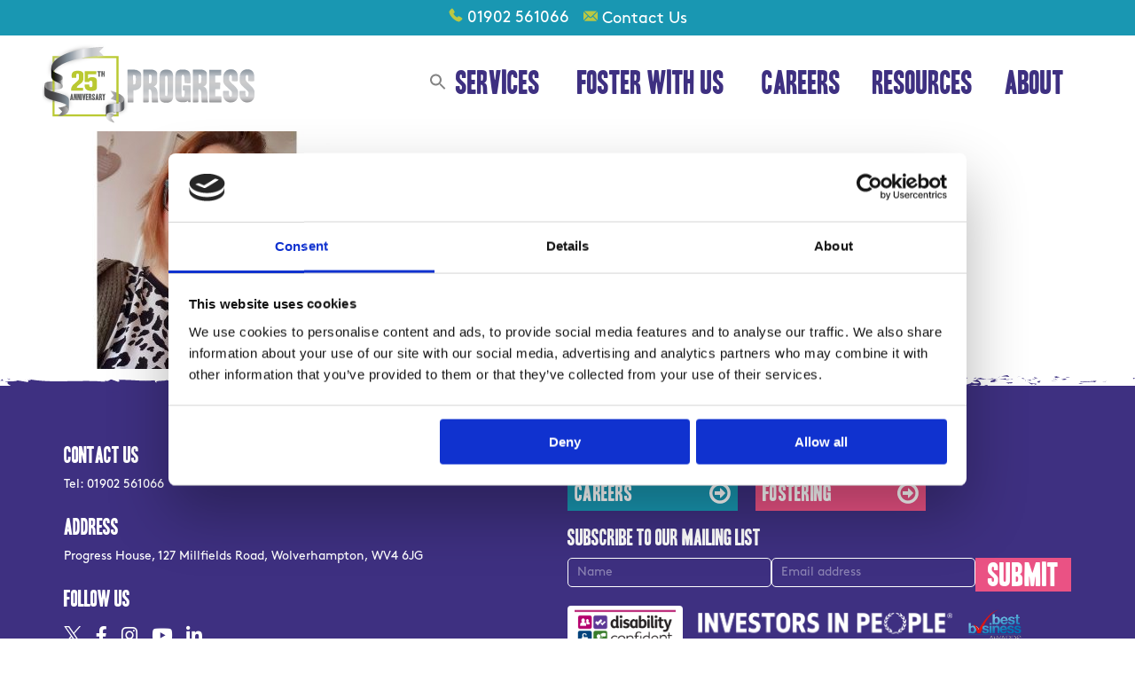

--- FILE ---
content_type: text/html; charset=UTF-8
request_url: https://progresscare.co.uk/internal-awards/gemma-2/
body_size: 26123
content:
<!doctype html>
<html lang="en-GB">
<head>
    <meta charset="UTF-8">
    <meta name="viewport" content="width=device-width, initial-scale=1">
    <link rel="profile" href="https://gmpg.org/xfn/11">

    <link rel="apple-touch-icon" sizes="180x180" href="https://progresscare.co.uk/wp-content/themes/progress-care/favicon/apple-touch-icon.png">
    <link rel="icon" type="image/png" sizes="32x32" href="https://progresscare.co.uk/wp-content/themes/progress-care/favicon/favicon-32x32.png">
    <link rel="icon" type="image/png" sizes="16x16" href="https://progresscare.co.uk/wp-content/themes/progress-care/favicon/favicon-16x16.png">
    <link rel="manifest" href="https://progresscare.co.uk/wp-content/themes/progress-care/favicon/site.webmanifest">

    <script type="text/javascript" data-cookieconsent="ignore">
	window.dataLayerPYS = window.dataLayerPYS || [];

	function gtag() {
		dataLayerPYS.push(arguments);
	}

	gtag("consent", "default", {
		ad_personalization: "denied",
		ad_storage: "denied",
		ad_user_data: "denied",
		analytics_storage: "denied",
		functionality_storage: "denied",
		personalization_storage: "denied",
		security_storage: "granted",
		wait_for_update: 500,
	});
	gtag("set", "ads_data_redaction", true);
	</script>
<script type="text/javascript" data-cookieconsent="ignore">
		(function (w, d, s, l, i) {
		w[l] = w[l] || [];
		w[l].push({'gtm.start': new Date().getTime(), event: 'gtm.js'});
		var f = d.getElementsByTagName(s)[0], j = d.createElement(s), dl = l !== 'dataLayer' ? '&l=' + l : '';
		j.async = true;
		j.src = 'https://www.googletagmanager.com/gtm.js?id=' + i + dl;
		f.parentNode.insertBefore(j, f);
	})(
		window,
		document,
		'script',
		'dataLayer',
		'GTM-N9MB2FK'
	);
</script>
<script type="text/javascript"
		id="Cookiebot"
		src="https://consent.cookiebot.com/uc.js"
		data-implementation="wp"
		data-cbid="345e5744-9a62-48bc-a37a-5028a25d6d95"
							data-blockingmode="auto"
	></script>
<meta name='robots' content='index, follow, max-image-preview:large, max-snippet:-1, max-video-preview:-1' />
	<style>img:is([sizes="auto" i], [sizes^="auto," i]) { contain-intrinsic-size: 3000px 1500px }</style>
	
<!-- Google Tag Manager by PYS -->
    <script data-cfasync="false" data-pagespeed-no-defer>
	    window.dataLayerPYS = window.dataLayerPYS || [];
	</script>
<!-- End Google Tag Manager by PYS -->
	<!-- This site is optimized with the Yoast SEO plugin v26.0 - https://yoast.com/wordpress/plugins/seo/ -->
	<title>Gemma - Progress</title>
	<link rel="canonical" href="https://progresscare.co.uk/internal-awards/gemma-2/" />
	<meta property="og:locale" content="en_GB" />
	<meta property="og:type" content="article" />
	<meta property="og:title" content="Gemma - Progress" />
	<meta property="og:url" content="https://progresscare.co.uk/internal-awards/gemma-2/" />
	<meta property="og:site_name" content="Progress" />
	<meta property="article:publisher" content="https://www.facebook.com/ProgressCareSolutions/" />
	<meta property="og:image" content="https://progresscare.co.uk/internal-awards/gemma-2" />
	<meta property="og:image:width" content="768" />
	<meta property="og:image:height" content="685" />
	<meta property="og:image:type" content="image/jpeg" />
	<meta name="twitter:card" content="summary_large_image" />
	<meta name="twitter:site" content="@ProgressCareUK" />
	<script type="application/ld+json" class="yoast-schema-graph">{"@context":"https://schema.org","@graph":[{"@type":"WebPage","@id":"https://progresscare.co.uk/internal-awards/gemma-2/","url":"https://progresscare.co.uk/internal-awards/gemma-2/","name":"Gemma - Progress","isPartOf":{"@id":"https://progresscare.co.uk/#website"},"primaryImageOfPage":{"@id":"https://progresscare.co.uk/internal-awards/gemma-2/#primaryimage"},"image":{"@id":"https://progresscare.co.uk/internal-awards/gemma-2/#primaryimage"},"thumbnailUrl":"https://progresscare.co.uk/wp-content/uploads/2021/02/Gemma-1.jpg","datePublished":"2021-02-25T14:36:04+00:00","breadcrumb":{"@id":"https://progresscare.co.uk/internal-awards/gemma-2/#breadcrumb"},"inLanguage":"en-GB","potentialAction":[{"@type":"ReadAction","target":["https://progresscare.co.uk/internal-awards/gemma-2/"]}]},{"@type":"ImageObject","inLanguage":"en-GB","@id":"https://progresscare.co.uk/internal-awards/gemma-2/#primaryimage","url":"https://progresscare.co.uk/wp-content/uploads/2021/02/Gemma-1.jpg","contentUrl":"https://progresscare.co.uk/wp-content/uploads/2021/02/Gemma-1.jpg","width":768,"height":685},{"@type":"BreadcrumbList","@id":"https://progresscare.co.uk/internal-awards/gemma-2/#breadcrumb","itemListElement":[{"@type":"ListItem","position":1,"name":"Home","item":"https://progresscare.co.uk/"},{"@type":"ListItem","position":2,"name":"Internal Awards","item":"https://progresscare.co.uk/internal-awards/"},{"@type":"ListItem","position":3,"name":"Gemma"}]},{"@type":"WebSite","@id":"https://progresscare.co.uk/#website","url":"https://progresscare.co.uk/","name":"Progress","description":"","publisher":{"@id":"https://progresscare.co.uk/#organization"},"potentialAction":[{"@type":"SearchAction","target":{"@type":"EntryPoint","urlTemplate":"https://progresscare.co.uk/?s={search_term_string}"},"query-input":{"@type":"PropertyValueSpecification","valueRequired":true,"valueName":"search_term_string"}}],"inLanguage":"en-GB"},{"@type":"Organization","@id":"https://progresscare.co.uk/#organization","name":"Progress Care","url":"https://progresscare.co.uk/","logo":{"@type":"ImageObject","inLanguage":"en-GB","@id":"https://progresscare.co.uk/#/schema/logo/image/","url":"https://progresscare.co.uk/wp-content/uploads/2017/04/Progress-Logo-Full-Logo-RGB.jpg","contentUrl":"https://progresscare.co.uk/wp-content/uploads/2017/04/Progress-Logo-Full-Logo-RGB.jpg","width":3044,"height":1200,"caption":"Progress Care"},"image":{"@id":"https://progresscare.co.uk/#/schema/logo/image/"},"sameAs":["https://www.facebook.com/ProgressCareSolutions/","https://x.com/ProgressCareUK","https://www.linkedin.com/company/progress-care-solutions","https://uk.pinterest.com/ProgressCareUK/","https://www.youtube.com/channel/UCs8dNdkAG_4arpBWI_acY9w"]}]}</script>
	<!-- / Yoast SEO plugin. -->


<link rel='dns-prefetch' href='//ajax.googleapis.com' />
<link rel='dns-prefetch' href='//cdnjs.cloudflare.com' />
<link rel="alternate" type="application/rss+xml" title="Progress &raquo; Feed" href="https://progresscare.co.uk/feed/" />
<script type='text/javascript'>console.log('PixelYourSite Bing version 4.1.1');</script>
<script>
window._wpemojiSettings = {"baseUrl":"https:\/\/s.w.org\/images\/core\/emoji\/16.0.1\/72x72\/","ext":".png","svgUrl":"https:\/\/s.w.org\/images\/core\/emoji\/16.0.1\/svg\/","svgExt":".svg","source":{"concatemoji":"https:\/\/progresscare.co.uk\/wp-includes\/js\/wp-emoji-release.min.js?ver=6.8.2"}};
/*! This file is auto-generated */
!function(s,n){var o,i,e;function c(e){try{var t={supportTests:e,timestamp:(new Date).valueOf()};sessionStorage.setItem(o,JSON.stringify(t))}catch(e){}}function p(e,t,n){e.clearRect(0,0,e.canvas.width,e.canvas.height),e.fillText(t,0,0);var t=new Uint32Array(e.getImageData(0,0,e.canvas.width,e.canvas.height).data),a=(e.clearRect(0,0,e.canvas.width,e.canvas.height),e.fillText(n,0,0),new Uint32Array(e.getImageData(0,0,e.canvas.width,e.canvas.height).data));return t.every(function(e,t){return e===a[t]})}function u(e,t){e.clearRect(0,0,e.canvas.width,e.canvas.height),e.fillText(t,0,0);for(var n=e.getImageData(16,16,1,1),a=0;a<n.data.length;a++)if(0!==n.data[a])return!1;return!0}function f(e,t,n,a){switch(t){case"flag":return n(e,"\ud83c\udff3\ufe0f\u200d\u26a7\ufe0f","\ud83c\udff3\ufe0f\u200b\u26a7\ufe0f")?!1:!n(e,"\ud83c\udde8\ud83c\uddf6","\ud83c\udde8\u200b\ud83c\uddf6")&&!n(e,"\ud83c\udff4\udb40\udc67\udb40\udc62\udb40\udc65\udb40\udc6e\udb40\udc67\udb40\udc7f","\ud83c\udff4\u200b\udb40\udc67\u200b\udb40\udc62\u200b\udb40\udc65\u200b\udb40\udc6e\u200b\udb40\udc67\u200b\udb40\udc7f");case"emoji":return!a(e,"\ud83e\udedf")}return!1}function g(e,t,n,a){var r="undefined"!=typeof WorkerGlobalScope&&self instanceof WorkerGlobalScope?new OffscreenCanvas(300,150):s.createElement("canvas"),o=r.getContext("2d",{willReadFrequently:!0}),i=(o.textBaseline="top",o.font="600 32px Arial",{});return e.forEach(function(e){i[e]=t(o,e,n,a)}),i}function t(e){var t=s.createElement("script");t.src=e,t.defer=!0,s.head.appendChild(t)}"undefined"!=typeof Promise&&(o="wpEmojiSettingsSupports",i=["flag","emoji"],n.supports={everything:!0,everythingExceptFlag:!0},e=new Promise(function(e){s.addEventListener("DOMContentLoaded",e,{once:!0})}),new Promise(function(t){var n=function(){try{var e=JSON.parse(sessionStorage.getItem(o));if("object"==typeof e&&"number"==typeof e.timestamp&&(new Date).valueOf()<e.timestamp+604800&&"object"==typeof e.supportTests)return e.supportTests}catch(e){}return null}();if(!n){if("undefined"!=typeof Worker&&"undefined"!=typeof OffscreenCanvas&&"undefined"!=typeof URL&&URL.createObjectURL&&"undefined"!=typeof Blob)try{var e="postMessage("+g.toString()+"("+[JSON.stringify(i),f.toString(),p.toString(),u.toString()].join(",")+"));",a=new Blob([e],{type:"text/javascript"}),r=new Worker(URL.createObjectURL(a),{name:"wpTestEmojiSupports"});return void(r.onmessage=function(e){c(n=e.data),r.terminate(),t(n)})}catch(e){}c(n=g(i,f,p,u))}t(n)}).then(function(e){for(var t in e)n.supports[t]=e[t],n.supports.everything=n.supports.everything&&n.supports[t],"flag"!==t&&(n.supports.everythingExceptFlag=n.supports.everythingExceptFlag&&n.supports[t]);n.supports.everythingExceptFlag=n.supports.everythingExceptFlag&&!n.supports.flag,n.DOMReady=!1,n.readyCallback=function(){n.DOMReady=!0}}).then(function(){return e}).then(function(){var e;n.supports.everything||(n.readyCallback(),(e=n.source||{}).concatemoji?t(e.concatemoji):e.wpemoji&&e.twemoji&&(t(e.twemoji),t(e.wpemoji)))}))}((window,document),window._wpemojiSettings);
</script>
<style id='wp-emoji-styles-inline-css'>

	img.wp-smiley, img.emoji {
		display: inline !important;
		border: none !important;
		box-shadow: none !important;
		height: 1em !important;
		width: 1em !important;
		margin: 0 0.07em !important;
		vertical-align: -0.1em !important;
		background: none !important;
		padding: 0 !important;
	}
</style>
<link rel='stylesheet' id='wpdm-bootstrap-css' href='https://progresscare.co.uk/wp-content/plugins/download-manager/assets/bootstrap/css/bootstrap.css?ver=6.8.2' media='all' />
<link rel='stylesheet' id='wpdm-front-css' href='https://progresscare.co.uk/wp-content/plugins/download-manager/assets/css/front.css?ver=6.8.2' media='all' />
<link rel='stylesheet' id='jquery-selects-style-css' href='https://progresscare.co.uk/wp-content/plugins/dropdown-search-option-for-contact-form-7/public/css/select2.min.css?ver=3.0' media='all' />
<link rel='stylesheet' id='ivory-search-styles-css' href='https://progresscare.co.uk/wp-content/plugins/add-search-to-menu/public/css/ivory-search.min.css?ver=5.5.11' media='all' />
<link rel='stylesheet' id='megamenu-css' href='https://progresscare.co.uk/wp-content/uploads/maxmegamenu/style.css?ver=d42276' media='all' />
<link rel='stylesheet' id='dashicons-css' href='https://progresscare.co.uk/wp-includes/css/dashicons.min.css?ver=6.8.2' media='all' />
<link rel='stylesheet' id='font-awesome-css' href='https://progresscare.co.uk/wp-content/themes/progress-care/fonts/fontawesome/css/brands.min.css?ver=1720625165' media='all' />
<link rel='stylesheet' id='progress-care-style-css' href='https://progresscare.co.uk/wp-content/themes/progress-care/css/style.css?ver=1742224549' media='all' />
<link rel='stylesheet' id='progress-care-style-old-css' href='https://progresscare.co.uk/wp-content/themes/progress-care/css/old-theme.css?ver=1720625165' media='all' />
<link rel='stylesheet' id='progresscare-various-css' href='https://progresscare.co.uk/wp-content/themes/progress-care/css/various.css?ver=1720625165' media='all' />
<link rel='stylesheet' id='jquery-modal-css' href='https://cdnjs.cloudflare.com/ajax/libs/jquery-modal/0.9.1/jquery.modal.min.css?ver=0.9.1' media='all' />
<link rel='stylesheet' id='jquery-magnific-popup-css' href='https://cdnjs.cloudflare.com/ajax/libs/magnific-popup.js/1.1.0/magnific-popup.min.css?ver=1.1.0' media='all' />
<link rel='stylesheet' id='overlayscrollbars-css' href='https://cdnjs.cloudflare.com/ajax/libs/overlayscrollbars/1.13.0/css/OverlayScrollbars.min.css?ver=6.8.2' media='all' />
<link rel='stylesheet' id='js_composer_custom_css-css' href='//progresscare.co.uk/wp-content/uploads/js_composer/custom.css?ver=8.6.1' media='all' />
<link rel='stylesheet' id='cf7cf-style-css' href='https://progresscare.co.uk/wp-content/plugins/cf7-conditional-fields/style.css?ver=2.6.4' media='all' />
<script id="jquery-core-js-extra">
var pysFacebookRest = {"restApiUrl":"https:\/\/progresscare.co.uk\/wp-json\/pys-facebook\/v1\/event","debug":""};
</script>
<script src="https://progresscare.co.uk/wp-includes/js/jquery/jquery.min.js?ver=3.7.1" id="jquery-core-js"></script>
<script src="https://progresscare.co.uk/wp-includes/js/jquery/jquery-migrate.min.js?ver=3.4.1" id="jquery-migrate-js"></script>
<script src="https://progresscare.co.uk/wp-content/plugins/download-manager/assets/js/front.js?ver=6.8.2" id="frontjs-js"></script>
<script src="https://progresscare.co.uk/wp-content/plugins/dropdown-search-option-for-contact-form-7/public/js/select2.min.js?ver=2.0" id="jquery-select-js"></script>
<script id="jquery-selects-js-extra">
var selects_ajax = {"ajax_urla":"https:\/\/progresscare.co.uk\/wp-content\/plugins\/dropdown-search-option-for-contact-form-7"};
</script>
<script src="https://progresscare.co.uk/wp-content/plugins/dropdown-search-option-for-contact-form-7/public/js/design.js?ver=1.0" id="jquery-selects-js"></script>
<script src="https://progresscare.co.uk/wp-content/plugins/handl-utm-grabber/js/js.cookie.js?ver=6.8.2" id="js.cookie-js"></script>
<script id="handl-utm-grabber-js-extra">
var handl_utm = [];
</script>
<script src="https://progresscare.co.uk/wp-content/plugins/handl-utm-grabber/js/handl-utm-grabber.js?ver=6.8.2" id="handl-utm-grabber-js"></script>
<script src="https://progresscare.co.uk/wp-content/themes/progress-care/js/various.js?ver=1720625165" id="progresscare-various-js"></script>
<script src="https://cdnjs.cloudflare.com/ajax/libs/overlayscrollbars/1.13.0/js/jquery.overlayScrollbars.min.js?ver=6.8.2" id="overlayscrollbars-js"></script>
<script src="https://progresscare.co.uk/wp-content/themes/progress-care/js/inc/magic-grid.min.js?ver=1720625165" id="magic-grid-js"></script>
<script></script><meta name="generator" content="WordPress Download Manager 4.6.3" />
<link rel="https://api.w.org/" href="https://progresscare.co.uk/wp-json/" /><link rel="alternate" title="JSON" type="application/json" href="https://progresscare.co.uk/wp-json/wp/v2/media/9067" /><link rel="EditURI" type="application/rsd+xml" title="RSD" href="https://progresscare.co.uk/xmlrpc.php?rsd" />
<link rel='shortlink' href='https://progresscare.co.uk/?p=9067' />
<link rel="alternate" title="oEmbed (JSON)" type="application/json+oembed" href="https://progresscare.co.uk/wp-json/oembed/1.0/embed?url=https%3A%2F%2Fprogresscare.co.uk%2Finternal-awards%2Fgemma-2%2F" />
<link rel="alternate" title="oEmbed (XML)" type="text/xml+oembed" href="https://progresscare.co.uk/wp-json/oembed/1.0/embed?url=https%3A%2F%2Fprogresscare.co.uk%2Finternal-awards%2Fgemma-2%2F&#038;format=xml" />

        <script>
            var wpdm_site_url = 'https://progresscare.co.uk/';
            var wpdm_home_url = 'https://progresscare.co.uk/';
            var ajax_url = 'https://progresscare.co.uk/wp-admin/admin-ajax.php';
            var wpdm_ajax_popup = '0';
        </script>


        <!-- HFCM by 99 Robots - Snippet # 5: Facebook Verification -->
<meta name="facebook-domain-verification" content="fl010iil11dchlje89see32py83wxr" />
<!-- /end HFCM by 99 Robots -->
<!-- HFCM by 99 Robots - Snippet # 6: UserWay Accessibility -->
<script src="https://cdn.userway.org/widget.js" data-account="6l2UFItKLb"></script>
<!-- /end HFCM by 99 Robots -->
<meta name="generator" content="Powered by WPBakery Page Builder - drag and drop page builder for WordPress."/>

<script type="text/javascript">
    (function(c,l,a,r,i,t,y){
        c[a]=c[a]||function(){(c[a].q=c[a].q||[]).push(arguments)};
        t=l.createElement(r);t.async=1;t.src="https://www.clarity.ms/tag/"+i;
        y=l.getElementsByTagName(r)[0];y.parentNode.insertBefore(t,y);
    })(window, document, "clarity", "script", "spis6nts5v");
</script>
		<style id="wp-custom-css">
			/* CF7 conditional group wrapper */
div[data-id="group-278"] {
	width:100%;
}

/* CF7 feedback messages */
.wpcf7 .wpcf7-response-output {
    color: white;
    font-size: 1rem;
    margin: 1rem 0 !important;
    line-height: 2;
}

/* VC Accordion Amends */

@media (max-width: 768px){
	.accordion-mobile-only{
		display: block !important;
	}
	.section-mobile-hide{
		display: none !important;
	}
}

@media (min-width: 769px){
	.accordion-mobile-only{
		display: none !important;
	}
}

/*
.vc_tta-panel:nth-of-type(3n+2){
    background-color: rgba(25, 151, 178, 1);
}

.vc_tta-panel:nth-of-type(3n+3){
    background-color: rgba(62, 48, 129, 1);
}

.vc_tta-panel:nth-of-type(3n+2) p, .vc_tta-panel:nth-of-type(3n+3) p{
	color: white;
	padding: 0 5px;
}
*/

.vc_tta-panel-body{
	background: unset !important;
}

.vc_tta-panel-title{
	padding: 1.5rem 5px 1.38rem !important;
	line-height: 1.3 !important;
	font-family: "Headline One", sans-serif !important;
	font-size: 1.5rem !important;
}

.vc_tta-panel-title a{
	color: rgba(25, 151, 178, 1) !important;
}

.vc_tta.vc_tta-accordion .vc_tta-controls-icon-position-right .vc_tta-controls-icon{
	color: white !important;
}

#content ul{
	list-style-type: none;
}

.qr-code-header .my-1{
	font-size: 16px;
}

.qr-code-mobile{
	margin-bottom: 2em;
}

.cf7-11743-item, .cf7-11751-item, .cf7-12184-item{
	color: white;
}

.cf7-11743-item input{
	margin: 1em 0;
	width: 100%;
}

.cf7-11751-item input, .cf7-11751-item textarea, .cf7-12184-item input, .cf7-12184-item textarea{
	margin: .3em 0;
	width: 100%;
}

.cf7-11790-item input, .cf7-11790-item textarea{
	margin: .3em 0;
	width: 100%;
}

.cf7-11751-item.first, .cf7-12184-item.first{
	margin-top: 1em;
}

.cf7-11751-item.item-half-width, .cf7-11790-item.item-half-width, .cf7-12184-item.item-half-width{
	width: 47%;
	float: left;
	margin: 1em 0;
}

.cf7-11751-item.item-half-width.half-width-first, .cf7-11790-item.item-half-width.half-width-first, .cf7-12184-item.item-half-width.half-width-first{
	margin-right: 6%;
}

.cf7-11743-item .wpcf7-submit{
	width: 63px
}

.cf7-11751-item .wpcf7-submit{
	width: 63px;
	margin: 1em 0
}

.cf7-12184-item .wpcf7-submit{
	width: 63px;
	margin: 1em 0
}

.cf7-11790-item .wpcf7-submit{
	background: rgb(25,151,178);
	border: 1px white solid;
	border-radius: 5px;
	width: 63px;
}

#content ul { 
list-style:circle
}

.grecaptcha-badge { 
    visibility: hidden !important;
}


.select2-container--default .select2-selection--single {
	width:100%;
	max-width:560px;
	border:1px solid #fff;
	border-radius:5px;
  padding: 9px 13px;
	height:50px
}		</style>
		<noscript><style> .wpb_animate_when_almost_visible { opacity: 1; }</style></noscript><style type="text/css">/** Mega Menu CSS: fs **/</style>
<style type="text/css" media="screen">.is-menu path.search-icon-path { fill: #848484;}body .popup-search-close:after, body .search-close:after { border-color: #848484;}body .popup-search-close:before, body .search-close:before { border-color: #848484;}</style>			<style type="text/css" media="screen">
			/* Ivory search custom CSS code */
			.astm-search-menu,.search-field{display:inline}.search-field{width:50%;margin:auto;padding-top:10px;border-radius:60px;padding-bottom:10px;text-align:center!important;font-size:20px}.search-form{text-align:center;width:100%}
.search-submit {padding: 14px;
    color: #fff;
    background: #1897b2;
    border-radius: 60px;
}			</style>
		
    <link rel="stylesheet" href="https://cdnjs.cloudflare.com/ajax/libs/slick-carousel/1.8.1/slick.css"
          integrity="sha512-wR4oNhLBHf7smjy0K4oqzdWumd+r5/+6QO/vDda76MW5iug4PT7v86FoEkySIJft3XA0Ae6axhIvHrqwm793Nw=="
          crossorigin="anonymous"/>
    <link rel="stylesheet" href="https://cdnjs.cloudflare.com/ajax/libs/slick-carousel/1.8.1/slick-theme.min.css"
          integrity="sha512-17EgCFERpgZKcm0j0fEq1YCJuyAWdz9KUtv1EjVuaOz8pDnh/0nZxmU6BBXwaaxqoi9PQXnRWqlcDB027hgv9A=="
          crossorigin="anonymous"/>
    <script src="https://cdnjs.cloudflare.com/ajax/libs/slick-carousel/1.8.1/slick.min.js"
            integrity="sha512-XtmMtDEcNz2j7ekrtHvOVR4iwwaD6o/FUJe6+Zq+HgcCsk3kj4uSQQR8weQ2QVj1o0Pk6PwYLohm206ZzNfubg=="
            crossorigin="anonymous"></script>

    <style>
        .btn {
            /*background-image: url("data:image/svg+xml,%3Csvg class='ml-4 h-8 w-8' viewBox='0 0 33 33' fill='none' xmlns='http://www.w3.org/2000/svg'%3E%3Cpath d='M32.87 16.43C32.87 25.5 25.51 32.86 16.44 32.86C7.37 32.86 0 25.51 0 16.43C0 7.35 7.36 0 16.43 0C25.5 0 32.87 7.36 32.87 16.43ZM16.43 28.07C22.85 28.07 28.07 22.85 28.07 16.43C28.07 10.01 22.85 4.79 16.43 4.79C10.01 4.79 4.79 10.01 4.79 16.43C4.79 22.85 10.01 28.07 16.43 28.07ZM17.63 9.12L24.46 15.95C24.59 16.1 24.65 16.27 24.65 16.44C24.65 16.61 24.59 16.78 24.46 16.93L17.61 23.78C17.4 23.97 17.12 24.04 16.86 23.93C16.6 23.82 16.43 23.57 16.43 23.29V19.18H8.9C8.52 19.18 8.22 18.88 8.22 18.5V14.39C8.22 14.01 8.52 13.71 8.9 13.71H16.43V9.59C16.43 9.21 16.73 8.91 17.11 8.91C17.31 8.9 17.48 8.99 17.63 9.12Z' fill='white'%3E%3C/path%3E%3C/svg%3E");*/
            text-decoration: none;
            padding: 0.75rem;
            margin: 0.5rem;
            font-family: "Headline One", sans-serif;
            color: #fff;
            font-size: 1.5rem;
            display: inline-flex;
            justify-content: space-between;
        }

        .btn-pink {
            background-color: #EA5284;
        }

        .btn-pink::after {
            content: "%3Csvg class='ml-4 h-8 w-8' viewBox='0 0 33 33' fill='none' xmlns='http://www.w3.org/2000/svg'%3E%3Cpath d='M32.87 16.43C32.87 25.5 25.51 32.86 16.44 32.86C7.37 32.86 0 25.51 0 16.43C0 7.35 7.36 0 16.43 0C25.5 0 32.87 7.36 32.87 16.43ZM16.43 28.07C22.85 28.07 28.07 22.85 28.07 16.43C28.07 10.01 22.85 4.79 16.43 4.79C10.01 4.79 4.79 10.01 4.79 16.43C4.79 22.85 10.01 28.07 16.43 28.07ZM17.63 9.12L24.46 15.95C24.59 16.1 24.65 16.27 24.65 16.44C24.65 16.61 24.59 16.78 24.46 16.93L17.61 23.78C17.4 23.97 17.12 24.04 16.86 23.93C16.6 23.82 16.43 23.57 16.43 23.29V19.18H8.9C8.52 19.18 8.22 18.88 8.22 18.5V14.39C8.22 14.01 8.52 13.71 8.9 13.71H16.43V9.59C16.43 9.21 16.73 8.91 17.11 8.91C17.31 8.9 17.48 8.99 17.63 9.12Z' fill='white'%3E%3C/path%3E%3C/svg%3E";
        }

        .join-bar .nf-field-element {
            padding-bottom: 1rem;
        }

        .join-bar .nf-field-element input[type=text],
        .join-bar .nf-field-element input[type=email] {
            border-color: gray;
            color: black;
        }

        .enquiry-form input, .enquiry-form textarea {
            color: black;
        }

        .old-theme .join-bar__content-inner {
            padding: 1rem 0 !important;
        }
        #page-header{
            position: sticky;
            top: 0;
            z-index: 30;
        }
    </style>

    <!-- Google Tag Manager -->
    <script>(function (w, d, s, l, i) {
            w[l] = w[l] || [];
            w[l].push({
                'gtm.start':
                    new Date().getTime(), event: 'gtm.js'
            });
            var f = d.getElementsByTagName(s)[0],
                j = d.createElement(s), dl = l != 'dataLayer' ? '&l=' + l : '';
            j.async = true;
            j.src =
                'https://www.googletagmanager.com/gtm.js?id=' + i + dl;
            f.parentNode.insertBefore(j, f);
        })(window, document, 'script', 'dataLayer', 'GTM-N9MB2FK');</script>
    <!-- End Google Tag Manager -->
</head>

<body class="attachment wp-singular attachment-template-default attachmentid-9067 attachment-jpeg wp-theme-progress-care min-w-screen overflow-x-hidden bg-white progress-care mega-menu-menu-1 wpb-js-composer js-comp-ver-8.6.1 vc_responsive">

<!-- Google Tag Manager (noscript) -->
<noscript>
    <iframe src="https://www.googletagmanager.com/ns.html?id=GTM-N9MB2FK"
            height="0" width="0" style="display:none;visibility:hidden"></iframe>
</noscript>
<!-- End Google Tag Manager (noscript) -->

<noscript>
    <img height="1" width="1"
         src="https://www.facebook.com/tr?id=1744828462512668&ev=PageView&noscript=1"/>
</noscript>


<div id="page" class="site">

    <a class="skip-link screen-reader-text" href="#primary">Skip to content</a>

    <div class="bg-pc-blue" id="page-header">
        <div class="lg:h-10 mx-auto container py-1 lg:py-0 px-2 flex flex-wrap justify-center items-center lg:text-lg">
            <div class="my-1 lg:my-0 w-full text-center lg:w-auto mx-2">
                <svg xmlns="http://www.w3.org/2000/svg" xmlns:xlink="http://www.w3.org/1999/xlink" xmlns:svgjs="http://svgjs.com/svgjs" version="1.1" width="16" height="16" x="0" y="0" viewBox="0 0 32 32" style="enable-background:new 0 0 512 512" xml:space="preserve" class=""><g><path xmlns="http://www.w3.org/2000/svg" d="m30.035 22.6c-.082-.065-6.035-4.356-7.669-4.048-.78.138-1.226.67-2.121 1.735-.144.172-.49.584-.759.877a12.517 12.517 0 0 1 -1.651-.672 13.7 13.7 0 0 1 -6.321-6.321 12.458 12.458 0 0 1 -.672-1.651c.294-.27.706-.616.882-.764 1.06-.89 1.593-1.336 1.731-2.118.283-1.62-4.005-7.614-4.05-7.668a2.289 2.289 0 0 0 -1.705-.97c-1.738 0-6.7 6.437-6.7 7.521 0 .063.091 6.467 7.988 14.5 8.025 7.888 14.428 7.979 14.491 7.979 1.085 0 7.521-4.962 7.521-6.7a2.283 2.283 0 0 0 -.965-1.7z" fill="#bac843" data-original="#000000" class=""/></g></svg>
                <a href="tel:01902561066" class="text-white no-underline">01902 561066</a>
            </div>
            <div class="my-1 lg:my-0 w-full text-center lg:w-auto mx-2 leading-none">
                <svg xmlns="http://www.w3.org/2000/svg" xmlns:xlink="http://www.w3.org/1999/xlink" xmlns:svgjs="http://svgjs.com/svgjs" version="1.1" width="16" height="16" x="0" y="0" viewBox="0 0 512 512" style="enable-background:new 0 0 512 512" xml:space="preserve" class=""><g>
                        <g xmlns="http://www.w3.org/2000/svg">
                            <g>
                                <path d="M331.756,277.251l-42.881,43.026c-17.389,17.45-47.985,17.826-65.75,0l-42.883-43.026L26.226,431.767    C31.959,434.418,38.28,436,45,436h422c6.72,0,13.039-1.58,18.77-4.232L331.756,277.251z" fill="#bac843" data-original="#000000" class=""/>
                            </g>
                        </g>
                        <g xmlns="http://www.w3.org/2000/svg">
                            <g>
                                <path d="M467,76H45c-6.72,0-13.041,1.582-18.772,4.233l164.577,165.123c0.011,0.011,0.024,0.013,0.035,0.024    c0.011,0.011,0.013,0.026,0.013,0.026l53.513,53.69c5.684,5.684,17.586,5.684,23.27,0l53.502-53.681c0,0,0.013-0.024,0.024-0.035    c0,0,0.024-0.013,0.035-0.024L485.77,80.232C480.039,77.58,473.72,76,467,76z" fill="#bac843" data-original="#000000" class=""/>
                            </g>
                        </g>
                        <g xmlns="http://www.w3.org/2000/svg">
                            <g>
                                <path d="M4.786,101.212C1.82,107.21,0,113.868,0,121v270c0,7.132,1.818,13.79,4.785,19.788l154.283-154.783L4.786,101.212z" fill="#bac843" data-original="#000000" class=""/>
                            </g>
                        </g>
                        <g xmlns="http://www.w3.org/2000/svg">
                            <g>
                                <path d="M507.214,101.21L352.933,256.005L507.214,410.79C510.18,404.792,512,398.134,512,391V121    C512,113.866,510.18,107.208,507.214,101.21z" fill="#bac843" data-original="#000000" class=""/>
                            </g>
                        </g>
</svg>
                <a href="/contact-us/" class="text-white no-underline">Contact Us</a>
            </div>
        </div>
    </div>

    <div class="bg-white">
        <div class="mx-auto container px-2 flex justify-between items-center h-27">
            <div class="w-1/2 lg:w-1/4 flex-shrink-0 flex items-center">
                <a href="/" class="inline-block">
                    <img src="https://progresscare.co.uk/wp-content/themes/progress-care/images/logo.png" alt="Progress Care"
                         class="max-h-24 my-1 w-48 sm:w-full block">
                    <svg class="hidden my-1 w-48 sm:w-56 block" fill="none" xmlns="http://www.w3.org/2000/svg"
                         viewBox="0 0 241 94">
                        <path
                            d="M94.769 57.816c0 2.514-1.182 4.448-3.547 5.826-1.737.99-3.594 1.498-5.597 1.498-.483 0-.724.242-.724.725 0 3.118-.048 7.832-.12 14.068 0 .556-.194.846-.604.87-1.303.145-3.257.145-5.887 0-.482-.024-.723-.266-.723-.677l-.121-40.728c0-.386.314-.58.941-.628 1.52-.073 3.98-.048 7.383.048 2.171 0 4.174.605 5.983 1.813 2.003 1.281 2.992 2.876 2.992 4.786v12.4h.024zm-6.587-5.825c.025-2.296-.072-3.964-.337-5.003-.218-.798-.531-1.281-.941-1.45-.41-.024-.796-.073-1.158-.097-.145 0-.435-.024-.82-.097-.145-.024-.29.025-.387.218-.12.17-.145.363-.12.556 0 2.586.024 6.308.048 11.19 0 .315.193.533.555.678.193.072.434.048.724-.049.892-.072 1.471-.314 1.713-.773.434-.798.675-2.514.723-5.173zM116.604 79.74c.193.749 0 1.16-.555 1.184-.7.072-2.847.048-6.466-.049-.41 0-.652-.459-.724-1.402-.193-2.344-.265-4.93-.265-7.783 0-5.196-.99-7.783-2.92-7.783-.265-.072-.482-.072-.651 0-.266.097-.386.484-.386 1.136 0 5.39-.024 10.128-.048 14.237 0 .894-.193 1.353-.604 1.402a30.1 30.1 0 01-5.693.096c-.435-.024-.652-.531-.652-1.498V39.64c0-.629.338-.919.99-.919 2.026 0 4.825-.024 8.347-.048 2.292 0 4.246.46 5.839 1.33 1.737.99 2.605 2.32 2.605 3.964l-.048 10.151c0 1.692-.531 3.118-1.592 4.327-.748.87-1.568 1.45-2.485 1.74-.29.097-.435.218-.435.314 0 .073.145.145.435.266.699.218 1.447.629 2.219 1.281 1.737 1.402 2.606 4.834 2.606 10.249-.048 3.432.121 5.921.483 7.444zm-7.938-31.447c0-2.272-.82-3.36-2.437-3.239a4.458 4.458 0 01-.82.097c-.338 0-.507.29-.507.87v9.04c0 .967.266 1.45.772 1.498.193.025.41.025.652 0 .82 0 1.351-.386 1.664-1.136.459-1.136.676-3.504.676-7.13zM136.098 72.56c0 5.777-2.968 8.654-8.879 8.654-3.064 0-5.259-.725-6.586-2.176-1.255-1.33-1.882-3.504-1.882-6.502v-23.88c0-3.747.82-6.406 2.437-8 1.326-1.306 3.353-1.959 6.031-1.959 2.871 0 4.994.556 6.321 1.692 1.689 1.45 2.558 3.988 2.558 7.638v24.534zm-7.045-2.32V49.357c0-2.03-.507-3.046-1.544-3.046-1.158 0-1.713 1.04-1.713 3.094v20.883c0 1.136.12 1.837.386 2.152.265.29.699.435 1.327.435 1.037 0 1.544-.87 1.544-2.635zM158.68 79.28c0 .918-.193 1.378-.555 1.378h-1.544c-.338 0-.579-.218-.724-.653-.144-.435-.386-1.015-.723-1.764-.628 1.619-2.703 2.417-6.201 2.417-3.812 0-6.49-.895-8.034-2.66-1.375-1.57-2.027-4.18-2.003-7.806l.121-20.932c.024-4.23.796-7.106 2.268-8.63 1.327-1.329 3.715-2.005 7.141-2.005 4.102 0 6.901.967 8.372 2.876 1.11 1.378 1.689 3.674 1.713 6.937.121 3.046.145 5.293.121 6.744 0 .58-.241.87-.724.87-1.303.024-3.305.024-6.032-.048-.434 0-.675-.266-.723-.774l-.217-5.994c-.266-2.732-.941-4.11-2.051-4.11-1.375 0-2.051 1.354-2.051 4.061v21.657c0 .556.193 1.209.555 1.958.434.919.965 1.378 1.544 1.378 1.472 0 2.22-1.861 2.22-5.56v-2.634c0-.46-.145-.653-.435-.628h-1.327c-.337 0-.506-.145-.506-.46v-4.955c0-.507.265-.773.82-.773 1.954 0 4.681.024 8.155.048.555 0 .82.29.82.87V79.28zM180.732 79.74c.193.749 0 1.16-.555 1.184-.7.072-2.847.048-6.466-.049-.41 0-.651-.459-.724-1.402-.193-2.344-.265-4.93-.265-7.783 0-5.196-.965-7.783-2.919-7.783-.266-.072-.483-.072-.652 0-.265.097-.386.484-.386 1.136 0 5.39-.024 10.128-.048 14.237 0 .894-.193 1.353-.603 1.402a30.108 30.108 0 01-5.694.096c-.434-.024-.676-.531-.676-1.498V39.64c0-.629.338-.919.99-.919 2.026 0 4.825-.024 8.347-.048 2.292 0 4.247.46 5.839 1.33 1.737.99 2.606 2.32 2.606 3.964l-.049 10.151c0 1.692-.53 3.118-1.592 4.327-.748.87-1.568 1.45-2.485 1.74-.29.097-.434.218-.434.314 0 .073.144.145.434.266.7.218 1.448.629 2.22 1.281 1.737 1.402 2.605 4.834 2.605 10.249-.048 3.432.121 5.921.507 7.444zm-7.962-31.447c0-2.272-.82-3.36-2.437-3.239a4.45 4.45 0 01-.82.097c-.338 0-.507.29-.507.87v9.04c0 .967.266 1.45.773 1.498.193.025.41.025.651 0 .82 0 1.351-.386 1.665-1.136.458-1.136.675-3.504.675-7.13zM198.344 80.15c0 .411-.289.629-.892.677-5.115.242-9.772.217-13.97-.097-.41-.024-.603-.362-.603-.99V39.47c0-.386.193-.555.603-.555 2.847-.024 7.455-.024 13.801.048.603 0 .892.218.892.629v2.78c-.048 1.619-.048 2.634-.048 3.069 0 .435-.193.653-.603.653h-6.321c-.555 0-.821.193-.821.556 0 .169-.024 1.401-.048 3.65-.048 1.933-.048 3.359 0 4.326 0 .387.217.604.652.677.772.096 2.485.12 5.114.048.483 0 .724.218.773.628.024.629.024 1.765-.049 3.457-.072 1.958-.12 3.118-.12 3.456 0 .484-.193.725-.604.725h-5.018c-.362 0-.603.266-.675.774-.193 1.426-.218 4.133-.121 8.121 0 .435.338.701.989.774h6.104c.603 0 .893.217.893.676.024 2.732.048 4.81.072 6.188zM219.744 71.014c0 3.02-.82 5.414-2.485 7.154-1.664 1.765-4.005 2.635-7.044 2.635-2.63 0-4.85-.943-6.708-2.828-1.954-2.03-2.895-4.665-2.822-7.88 0-.556.024-1.45.048-2.683.048-.725.241-1.088.603-1.088s1.423-.024 3.136-.096a95.35 95.35 0 013.137-.097c.362 0 .555.46.555 1.33v2.537c0 2.466.724 3.723 2.171 3.723 1.158 0 1.761-.846 1.834-2.538l.12-2.877c.025-.87-.916-2.175-2.895-3.964-3.281-3.02-5.09-4.737-5.428-5.1-1.954-2.127-2.944-4.06-2.944-5.825v-4.375c0-3.118.796-5.607 2.389-7.468 1.689-2.03 4.174-3.07 7.431-3.143 2.654-.024 4.777.822 6.369 2.587 1.472 1.643 2.22 3.843 2.22 6.55v5.1c0 .508-.193.798-.603.822-1.062.096-3.089.096-6.032 0-.482 0-.724-.266-.724-.774-.048-.797 0-2.175.121-4.133.048-.725-.097-1.426-.41-2.151-.314-.701-.724-1.064-1.255-1.064-1.447 0-2.171 1.136-2.171 3.408v2.683c0 1.064.989 2.587 2.943 4.544 1.858 1.813 3.692 3.65 5.549 5.463 1.955 2.272 2.944 4.278 2.944 6.043v3.505h-.049zM241 71.014c0 3.02-.82 5.414-2.485 7.154-1.665 1.765-4.005 2.635-7.045 2.635-2.63 0-4.85-.943-6.707-2.828-1.955-2.03-2.895-4.665-2.823-7.88 0-.556.024-1.45.048-2.683.048-.725.241-1.088.603-1.088s1.424-.024 3.137-.096a95.322 95.322 0 013.136-.097c.362 0 .555.46.555 1.33v2.537c0 2.466.724 3.723 2.172 3.723 1.158 0 1.761-.846 1.833-2.538l.121-2.877c.048-.87-.917-2.175-2.871-3.964-3.281-3.02-5.091-4.737-5.429-5.1-1.954-2.127-2.943-4.06-2.943-5.825v-4.375c0-3.118.796-5.607 2.388-7.468 1.689-2.03 4.174-3.07 7.431-3.143 2.654-.024 4.777.822 6.37 2.587 1.471 1.643 2.219 3.843 2.219 6.55v5.1c0 .508-.193.798-.603.822-1.061.096-3.088.096-6.031 0-.483 0-.724-.266-.724-.774-.048-.797 0-2.175.12-4.133.049-.725-.096-1.426-.41-2.151-.313-.701-.724-1.064-1.254-1.064-1.448 0-2.172 1.136-2.172 3.408v2.683c0 1.064.989 2.587 2.944 4.544 1.857 1.813 3.691 3.65 5.549 5.463 1.954 2.272 2.943 4.278 2.943 6.043v3.505H241z"
                            fill="#3E2F83"/>
                        <path
                            d="M30.834 32.945c-4.584-.17-9.844.459-15.248 2.006-5.405 1.547-10.206 3.77-14.018 6.333a3.543 3.543 0 00-.965 4.906l25.719 38.94 5.766 8.75c.12.193.483-2.49.483-2.49l.241-8.098.724-24.219.024-.604.651-21.85a3.503 3.503 0 00-3.377-3.674z"
                            fill="#BAC833"/>
                        <path
                            d="M33.922 22.479c5.38-.218 11.533.532 17.878 2.344 6.345 1.813 11.967 4.424 16.43 7.42a4.182 4.182 0 011.134 5.753L39.206 83.631 32.45 93.879c-.145.218-.53-1.813-.53-1.813l-.314-10.61-.869-28.377-.024-.725-.772-25.597a4.146 4.146 0 013.981-4.278z"
                            fill="#BAC833"/>
                        <path
                            d="M44.755 45.465c-3.571-1.16-7.866-1.861-12.498-1.861-4.608 0-8.903.677-12.497 1.861a2.911 2.911 0 00-1.858 3.65l11.58 36.546 2.606 8.194c.048.17.29.17.362 0l2.606-8.194 6.007-18.95.145-.483 5.428-17.113a2.914 2.914 0 00-1.881-3.65zM40.557 33.911c0 4.593-3.716 8.291-8.276 8.291-4.584 0-8.275-3.722-8.275-8.29 0-4.593 3.715-8.291 8.275-8.291 4.56-.024 8.276 3.698 8.276 8.29z"
                            fill="#3E2F83"/>
                        <path
                            d="M23.065 22.89c0 5.728-4.632 10.345-10.326 10.345-5.718 0-10.326-4.641-10.326-10.345 0-5.729 4.632-10.345 10.326-10.345 5.694 0 10.326 4.64 10.326 10.345zM66.251 11.505c0 6.357-5.139 11.505-11.484 11.505s-11.484-5.148-11.484-11.505C43.307 5.148 48.446 0 54.767 0c6.345 0 11.484 5.148 11.484 11.505z"
                            fill="#BAC833"/>
                    </svg>
                </a>
            </div>
                <div class="font-headlineone h-full flex items-center justify-end">
                <div id="mega-menu-wrap-menu-1" class="mega-menu-wrap"><div class="mega-menu-toggle"><div class="mega-toggle-blocks-left"></div><div class="mega-toggle-blocks-center"></div><div class="mega-toggle-blocks-right"><div class='mega-toggle-block mega-menu-toggle-animated-block mega-toggle-block-0' id='mega-toggle-block-0'><button aria-label="Toggle Menu" class="mega-toggle-animated mega-toggle-animated-slider" type="button" aria-expanded="false">
                  <span class="mega-toggle-animated-box">
                    <span class="mega-toggle-animated-inner"></span>
                  </span>
                </button></div></div></div><ul id="mega-menu-menu-1" class="mega-menu max-mega-menu mega-menu-horizontal mega-no-js" data-event="hover_intent" data-effect="fade_up" data-effect-speed="200" data-effect-mobile="disabled" data-effect-speed-mobile="0" data-panel-width="#page" data-panel-inner-width="#content" data-mobile-force-width="body" data-second-click="go" data-document-click="collapse" data-vertical-behaviour="standard" data-breakpoint="1024" data-unbind="true" data-mobile-state="collapse_all" data-mobile-direction="vertical" data-hover-intent-timeout="300" data-hover-intent-interval="100"><li class=" astm-search-menu is-menu popup is-first menu-item"><a href="#" role="button" aria-label="Search Icon Link"><svg width="20" height="20" class="search-icon" role="img" viewBox="2 9 20 5" focusable="false" aria-label="Search">
						<path class="search-icon-path" d="M15.5 14h-.79l-.28-.27C15.41 12.59 16 11.11 16 9.5 16 5.91 13.09 3 9.5 3S3 5.91 3 9.5 5.91 16 9.5 16c1.61 0 3.09-.59 4.23-1.57l.27.28v.79l5 4.99L20.49 19l-4.99-5zm-6 0C7.01 14 5 11.99 5 9.5S7.01 5 9.5 5 14 7.01 14 9.5 11.99 14 9.5 14z"></path></svg></a></li><li class="mega-menu-item mega-menu-item-type-custom mega-menu-item-object-custom mega-menu-item-has-children mega-menu-megamenu mega-align-bottom-left mega-menu-megamenu mega-menu-item-8516" id="mega-menu-item-8516"><a class="mega-menu-link" href="#" aria-expanded="false" tabindex="0">Services<span class="mega-indicator" aria-hidden="true"></span></a>
<ul class="mega-sub-menu">
<li class="mega-menu-item mega-menu-item-type-post_type mega-menu-item-object-page mega-menu-item-has-children mega-menu-column-standard mega-menu-columns-1-of-5 mega-menu-item-8512" style="--columns:5; --span:1" id="mega-menu-item-8512"><a class="mega-menu-link" href="https://progresscare.co.uk/the-hub/">The Hub<span class="mega-indicator" aria-hidden="true"></span></a>
	<ul class="mega-sub-menu">
<li class="mega-menu-item mega-menu-item-type-post_type mega-menu-item-object-page mega-menu-item-8513" id="mega-menu-item-8513"><a class="mega-menu-link" href="https://progresscare.co.uk/the-hub/hub-support/">Hub Support</a></li><li class="mega-menu-item mega-menu-item-type-post_type mega-menu-item-object-page mega-menu-item-8514" id="mega-menu-item-8514"><a class="mega-menu-link" href="https://progresscare.co.uk/the-hub/hub-living/">Hub Living</a></li><li class="mega-menu-item mega-menu-item-type-post_type mega-menu-item-object-page mega-menu-item-8515" id="mega-menu-item-8515"><a class="mega-menu-link" href="https://progresscare.co.uk/the-hub/hub-breaks/">Hub Breaks</a></li>	</ul>
</li><li class="mega-menu-item mega-menu-item-type-post_type mega-menu-item-object-page mega-menu-item-has-children mega-menu-column-standard mega-menu-columns-1-of-5 mega-menu-item-8716" style="--columns:5; --span:1" id="mega-menu-item-8716"><a class="mega-menu-link" href="https://progresscare.co.uk/fostering/">Fostering<span class="mega-indicator" aria-hidden="true"></span></a>
	<ul class="mega-sub-menu">
<li class="mega-menu-item mega-menu-item-type-post_type mega-menu-item-object-page mega-menu-item-8941" id="mega-menu-item-8941"><a class="mega-menu-link" href="https://progresscare.co.uk/fostering/">Fostering</a></li>	</ul>
</li><li class="mega-menu-item mega-menu-item-type-custom mega-menu-item-object-custom mega-menu-item-has-children mega-menu-column-standard mega-menu-columns-1-of-5 mega-menu-item-10272" style="--columns:5; --span:1" id="mega-menu-item-10272"><a class="mega-menu-link" href="#">Resource Centre<span class="mega-indicator" aria-hidden="true"></span></a>
	<ul class="mega-sub-menu">
<li class="mega-menu-item mega-menu-item-type-post_type mega-menu-item-object-page mega-menu-item-10273" id="mega-menu-item-10273"><a class="mega-menu-link" href="https://progresscare.co.uk/resource-centre/">Resource Centre</a></li>	</ul>
</li><li class="mega-menu-item mega-menu-item-type-post_type mega-menu-item-object-page mega-menu-item-has-children mega-menu-column-standard mega-menu-columns-1-of-5 mega-menu-item-8553" style="--columns:5; --span:1" id="mega-menu-item-8553"><a class="mega-menu-link" href="https://progresscare.co.uk/residential-homes/">Residential<span class="mega-indicator" aria-hidden="true"></span></a>
	<ul class="mega-sub-menu">
<li class="mega-menu-item mega-menu-item-type-post_type mega-menu-item-object-page mega-menu-item-8720" id="mega-menu-item-8720"><a class="mega-menu-link" href="https://progresscare.co.uk/residential-homes/">Residential</a></li>	</ul>
</li><li class="mega-menu-item mega-menu-item-type-widget widget_media_image mega-menu-column-standard mega-menu-columns-1-of-5 mega-menu-item-media_image-3" style="--columns:5; --span:1" id="mega-menu-item-media_image-3"><img width="195" height="300" src="https://progresscare.co.uk/wp-content/uploads/2020/12/Frame-2-4-195x300.png" class="image wp-image-8896  attachment-medium size-medium" alt="" style="max-width: 100%; height: auto;" decoding="async" fetchpriority="high" srcset="https://progresscare.co.uk/wp-content/uploads/2020/12/Frame-2-4-195x300.png 195w, https://progresscare.co.uk/wp-content/uploads/2020/12/Frame-2-4-120x185.png 120w, https://progresscare.co.uk/wp-content/uploads/2020/12/Frame-2-4.png 456w" sizes="(max-width: 195px) 100vw, 195px" /></li></ul>
</li><li class="mega-menu-item mega-menu-item-type-custom mega-menu-item-object-custom mega-menu-item-has-children mega-menu-megamenu mega-align-bottom-left mega-menu-megamenu mega-menu-item-8519" id="mega-menu-item-8519"><a class="mega-menu-link" href="#" aria-expanded="false" tabindex="0">Foster With Us<span class="mega-indicator" aria-hidden="true"></span></a>
<ul class="mega-sub-menu">
<li class="mega-menu-item mega-menu-item-type-widget widget_custom_html mega-menu-column-standard mega-menu-columns-2-of-6 mega-menu-item-custom_html-2" style="--columns:6; --span:2" id="mega-menu-item-custom_html-2"><h4 class="mega-block-title">Fostering With Us</h4><div class="textwidget custom-html-widget"><blockquote class="quote-pc p-4">Fostering is my way of making a positive difference in the world. If you can offer a child a home and the support they need at a difficult time in their life, then you must get involved.</blockquote></div></li><li class="mega-menu-item mega-menu-item-type-custom mega-menu-item-object-custom mega-menu-item-has-children mega-menu-column-standard mega-menu-columns-2-of-6 mega-menu-item-8846" style="--columns:6; --span:2" id="mega-menu-item-8846"><a class="mega-menu-link" href="#">Quick Links<span class="mega-indicator" aria-hidden="true"></span></a>
	<ul class="mega-sub-menu">
<li class="mega-menu-item mega-menu-item-type-post_type mega-menu-item-object-page mega-menu-item-8776" id="mega-menu-item-8776"><a class="mega-menu-link" href="https://progresscare.co.uk/about-fostering/">About Fostering</a></li><li class="mega-menu-item mega-menu-item-type-post_type mega-menu-item-object-page mega-menu-item-8791" id="mega-menu-item-8791"><a class="mega-menu-link" href="https://progresscare.co.uk/become-a-foster-carer/">Become a Foster Carer</a></li><li class="mega-menu-item mega-menu-item-type-post_type mega-menu-item-object-page mega-menu-item-8518" id="mega-menu-item-8518"><a class="mega-menu-link" href="https://progresscare.co.uk/fostering-progress/">Fostering With Progress</a></li>	</ul>
</li><li class="mega-menu-item mega-menu-item-type-widget widget_media_image mega-menu-column-standard mega-menu-columns-2-of-6 mega-menu-item-media_image-4" style="--columns:6; --span:2" id="mega-menu-item-media_image-4"><a href="https://progresscare.co.uk/fostering-progress/"><img width="195" height="300" src="https://progresscare.co.uk/wp-content/uploads/2020/12/Frame-2-3-195x300.png" class="image wp-image-8890  attachment-medium size-medium" alt="" style="max-width: 100%; height: auto;" decoding="async" srcset="https://progresscare.co.uk/wp-content/uploads/2020/12/Frame-2-3-195x300.png 195w, https://progresscare.co.uk/wp-content/uploads/2020/12/Frame-2-3-120x185.png 120w, https://progresscare.co.uk/wp-content/uploads/2020/12/Frame-2-3.png 456w" sizes="(max-width: 195px) 100vw, 195px" /></a></li></ul>
</li><li class="mega-menu-item mega-menu-item-type-custom mega-menu-item-object-custom mega-align-bottom-left mega-menu-flyout mega-menu-item-8875" id="mega-menu-item-8875"><a class="mega-menu-link" href="/jobs/" tabindex="0">Careers</a></li><li class="mega-menu-item mega-menu-item-type-custom mega-menu-item-object-custom mega-align-bottom-left mega-menu-flyout mega-menu-item-10414" id="mega-menu-item-10414"><a class="mega-menu-link" href="https://progresscare.co.uk/resources/" tabindex="0">Resources</a></li><li class="mega-menu-item mega-menu-item-type-custom mega-menu-item-object-custom mega-menu-item-has-children mega-menu-megamenu mega-align-bottom-left mega-menu-megamenu mega-menu-item-8571" id="mega-menu-item-8571"><a class="mega-menu-link" href="#" aria-expanded="false" tabindex="0">About<span class="mega-indicator" aria-hidden="true"></span></a>
<ul class="mega-sub-menu">
<li class="mega-menu-item mega-menu-item-type-custom mega-menu-item-object-custom mega-menu-item-has-children mega-menu-column-standard mega-menu-columns-2-of-6 mega-menu-item-8866" style="--columns:6; --span:2" id="mega-menu-item-8866"><a class="mega-menu-link" href="#">About Progress<span class="mega-indicator" aria-hidden="true"></span></a>
	<ul class="mega-sub-menu">
<li class="mega-menu-item mega-menu-item-type-post_type mega-menu-item-object-page mega-menu-item-8550" id="mega-menu-item-8550"><a class="mega-menu-link" href="https://progresscare.co.uk/our-mission/">Our Mission, Vision and Values</a></li><li class="mega-menu-item mega-menu-item-type-post_type mega-menu-item-object-page mega-menu-item-8552" id="mega-menu-item-8552"><a class="mega-menu-link" href="https://progresscare.co.uk/social-responsibility/">Social Responsibility</a></li><li class="mega-menu-item mega-menu-item-type-post_type mega-menu-item-object-page mega-menu-item-8549" id="mega-menu-item-8549"><a class="mega-menu-link" href="https://progresscare.co.uk/meet-our-senior-team/">Meet Our Senior Team</a></li><li class="mega-menu-item mega-menu-item-type-post_type mega-menu-item-object-page mega-menu-item-9052" id="mega-menu-item-9052"><a class="mega-menu-link" href="https://progresscare.co.uk/external-awards/">External Awards</a></li><li class="mega-menu-item mega-menu-item-type-post_type mega-menu-item-object-page mega-menu-item-8544" id="mega-menu-item-8544"><a class="mega-menu-link" href="https://progresscare.co.uk/internal-awards/">Internal Awards</a></li>	</ul>
</li><li class="mega-menu-item mega-menu-item-type-custom mega-menu-item-object-custom mega-menu-item-has-children mega-menu-column-standard mega-menu-columns-2-of-6 mega-menu-item-8867" style="--columns:6; --span:2" id="mega-menu-item-8867"><a class="mega-menu-link" href="#">General Information<span class="mega-indicator" aria-hidden="true"></span></a>
	<ul class="mega-sub-menu">
<li class="mega-menu-item mega-menu-item-type-post_type mega-menu-item-object-page mega-menu-item-8547" id="mega-menu-item-8547"><a class="mega-menu-link" href="https://progresscare.co.uk/contact-us/">Contact Us</a></li><li class="mega-menu-item mega-menu-item-type-post_type mega-menu-item-object-page mega-menu-item-8541" id="mega-menu-item-8541"><a class="mega-menu-link" href="https://progresscare.co.uk/resources/">Downloads</a></li><li class="mega-menu-item mega-menu-item-type-post_type mega-menu-item-object-page mega-menu-item-8539" id="mega-menu-item-8539"><a class="mega-menu-link" href="https://progresscare.co.uk/news-and-blogs/">News and Blogs</a></li><li class="mega-menu-item mega-menu-item-type-post_type mega-menu-item-object-page mega-menu-item-8570" id="mega-menu-item-8570"><a class="mega-menu-link" href="https://progresscare.co.uk/testimonials/">Testimonials</a></li>	</ul>
</li><li class="mega-menu-item mega-menu-item-type-widget widget_media_image mega-menu-column-standard mega-menu-columns-2-of-6 mega-menu-item-media_image-5" style="--columns:6; --span:2" id="mega-menu-item-media_image-5"><a href="https://progresscare.co.uk/fostering-progress/"><img width="263" height="300" src="https://progresscare.co.uk/wp-content/uploads/2020/12/Frame-3-2-263x300.png" class="image wp-image-8894  attachment-medium size-medium" alt="" style="max-width: 100%; height: auto;" decoding="async" srcset="https://progresscare.co.uk/wp-content/uploads/2020/12/Frame-3-2-263x300.png 263w, https://progresscare.co.uk/wp-content/uploads/2020/12/Frame-3-2-162x185.png 162w, https://progresscare.co.uk/wp-content/uploads/2020/12/Frame-3-2.png 512w" sizes="(max-width: 263px) 100vw, 263px" /></a></li></ul>
</li></ul></div>            </div>
        </div>
    </div>
    <main id="content" class="container">
        <main id="primary" class="site-main">

            
<article id="post-9067" class="post-9067 attachment type-attachment status-inherit hentry">
		<p class="attachment"><a href="https://progresscare.co.uk/wp-content/uploads/2021/02/Gemma-1.jpg"><img loading="lazy" decoding="async" width="300" height="268" src="https://progresscare.co.uk/wp-content/uploads/2021/02/Gemma-1-300x268.jpg" class="attachment-medium size-medium" alt="" srcset="https://progresscare.co.uk/wp-content/uploads/2021/02/Gemma-1-300x268.jpg 300w, https://progresscare.co.uk/wp-content/uploads/2021/02/Gemma-1-207x185.jpg 207w, https://progresscare.co.uk/wp-content/uploads/2021/02/Gemma-1.jpg 768w" sizes="auto, (max-width: 300px) 100vw, 300px" /></a></p>
</article><!-- #post-9067 -->

        </main><!-- #main -->

    </main>
<footer>
    <div class="bg-pc-purple relative">
        <svg class="z-20 transform -translate-y-1/2 absolute top-0 left-0 right-0 text-pc-purple" viewBox="0 0 1917 36"
             fill="currentColor" xmlns="http://www.w3.org/2000/svg">
            <path
                d="M1914.51 6.521c2.83.159 1.81-1.75 2.24-2.09-4.73.431-2.12 2.59-2.24 2.09zM1867.8 10.883l.83-.772-6.89 1.931 6.06-1.159zM1824.12 10.86c4.13 3.273 15.83-.522 23.61.637l1.28.75 3.51-2.636c-9.46.41-21.74 2.159-28.4 1.25zM1800.82 3.772c1.44 1.272-5.04 1.09 5.43.409-.53-.137-.68-.228-.98-.318-.94 0-2.24 0-4.45-.091zM1805.27 3.863c4.6-.091-3.01-1.091 0 0zM1784.03 4.59l6.06-1.136c-1.27-.75-6.66-.932-4.66-1.477-6.22.613-4.94 1.363-1.4 2.613zM1778.28 6.975l3.14-.477c-.55-.318-1.38-.431-3.14.477z"/>
            <path
                d="M1788.08 5.476l-6.66 1.022c.88.523.97 1.59 3.06-.363-.55.954.77.022 3.6-.66zM1791.85 5.976c3.4.704 7.79 1.158 1.71 2.295 11.59-.455 9.88-2.75-1.71-2.295zM1821.89 14.246l4.54.954 3.93-1.09c-1.96.545-8.76-.886-8.47.136zM1746.28 2.886c-.38.704 2.04 1.863 2.49 2.749l4.48-.795c-2.31-.478-6.67-.91-6.97-1.954zM1748.77 5.635l-6.7 1.204c5.98.136 7.08-.432 6.7-1.204zM1777.2 10.61l11-2.521-13.12 2.544 2.12-.022zM1720.7 2.795l3.8-1.613-6.77 2.43 2.97-.817zM1703.73 3.09c2.81-1.34-3.85-2.25-.88-3.09-4.61.25-8.54 1.386-12.09 2.408 3.77-.568 7.78-.409 12.97.682zM1684.82 3.93c1.88-.317 3.83-.885 5.95-1.499-2 .296-3.97.727-5.95 1.5zM1730.66 6.475c-.52-.431-1.52-1.522-5.27-1.999l2.63 1.954c.81.045 1.72.045 2.64.045zM1728.12 6.521l-.09-.068c-2.86-.046-4.84-.091-5.69-.114.72.023 2.47.068 5.78.182zM1731.33 6.498h-.66c.25.182.4.25.66 0zM1759.64 8.838c-3.93 1.091-12.14 2.273-4.2 3.954 2.83-1.363-1.72-2.318 4.2-3.954zM1734.6 8.952l7.11.455c-.14-.523-1.42-1.273.53-1.818l-7.64 1.363z"/>
            <path
                d="M1731.11 9.566l3.49-.614-2.64-.182-.85.796zM1697 5.748c-3.07.864-6.43.932-10.23 1.068 4.07.387 8.28.591 12.27.591.57-.613 2.32-1.727-2.04-1.659zM1712.12 6.294c-.21.045-.48.068-.68.114.42.159.76.227.68-.114zM1649.39 6.794c.21.113.39.25.6.364.05-.114.08-.228.14-.342l-.74-.022zM1699.73 7.77c3.06.387 4.89-.09 6.63-.704-2.29.205-4.71.318-7.31.341-.26.273-.31.455.68.364zM1674.39 4.84c1.59.409 3.4.75 5.3 1.067-1.56-.613-4.74-1.59-5.3-1.067zM1710.41 5.863c.15-.023.29-.069.46-.091-1.01-.41-.88-.205-.46.09z"/>
            <path
                d="M1710.41 5.862c-1.57.273-2.81.773-4.05 1.204 1.86-.159 3.59-.363 5.09-.659-.39-.136-.77-.34-1.04-.545zM1638.07 19.381c.54-1.818 8.58-3.499 15.52-1.545 6.83-1.363 2.36-7.339-3.6-10.679-.21.795-.21 1.522-7.24 2.59 2.46 1 15.6 2.318 9.67 3.954-9.31.931-7.63-.636-12.16-1.613 3.85 2.272-11.85 3.294-9.82 6.634l8.17-1.181c.15.545-2.81 1.363-.54 1.84zM1663.39 7.339l2.89-.227c-3.3-.318-5.66-1.045-10-2.477-4.81.886-5.81 1.568-6.14 2.159l14.24.25-.99.295zM1679.27 7.112c-2.26 1.976-9.21 2.817-4.95 4.953 8.49-.136 5.95-1.659 11.02-2.5-13.7.5 3.94-1.09-5.96-2.226 2.69-.34 5.11-.432 7.4-.523-2.47-.25-4.84-.545-7.08-.909.12.046.21.069.31.114h.06c0 .023-.01.023-.01.023.59.25.79.386.12.25-.05.022-.21.022-.29.045-.1.296-.35.523-.62.773-3.97-.41-.62-.523.62-.75.05-.091.15-.182.17-.295-.01 0-.03-.023-.05-.023l-13.72 1.09c2.89.25 6.53.205 12.98-.022zM1748.13 17.019c-.43-.182-.41-.319-.44-.455-.89.25-1.23.41.44.455zM1742.48 15.836c1-.272 1.83-1.067 5.07-.863 2.81.59-.01.954.13 1.59 1.95-.522 6.84-1.408.71-2.385l-.97.272c-5.52-.681-12.62-3.135-11.66-3.408 1.62 1.773 3.04 3.045 6.72 4.794zM1710.48 11.974l-11.43.977 5.82 1.704-.3-1.022c6.5.409 5.1-.864 5.91-1.659zM1648.08 5.817l1.52-2.09-6.6 2.953 5.08-.863zM1633.24 6.067l.54-1.818-3.92 1.09 3.38.728zM795.29 28.583l-3.36.523c1.59-.16 2.61-.319 3.36-.523zM819.59 28.72l.6-.887c-1.13.477-1.59.84-.6.886zM1268.54 6.271c-4.89-1.704-10.35-4.317-9.76-2.272l1.5 2c3.42-.364 6.04-.16 8.26.272zM1018.78 18.154c.47.182.95.409 1.43.613 1.19-.681 2.31-1.317 3.3-1.908-1.42.409-3.03.84-4.73 1.295zM1015.33 26.402l-6.45-1.273c1.45.432 3.53.864 6.45 1.273zM662.53 30.696l-3.92 2.022c6.13 0 3.43-1.022 3.92-2.022zM1481.15 6.794c-4.22-.773-7.58-1.114-10.53-1.205 5.09 1.16 9.19 2.863 10.53 1.205zM804.85 7.475c-2.05.364-2.93.773-2.87 1.204 2.11-.34 3.31-.727 2.87-1.204zM1458.43 5.612c.74.205 1.47.295 2.23.477 3.09-.34 6.19-.59 9.96-.477-3.75-.863-8.05-1.386-12.19 0zM181.05 29.06c-.35-.09-.77-.136-1.09-.227-.1.25.38.273 1.09.228zM40.78 8.975c1.38-.113 3.63-.136 5.76-.159-1.03-.137-2.77-.114-5.76.16zM1573.49 5.204c3.15-.137.5-.229 0 0zM1588.8 13.065c-.67.227-1.18.5-1.26.977.27-.478.7-.796 1.26-.977zM1427.06 17.995h-.27c.94.387.78.319.27 0zM1578.23 6.112c-1.18-.25-2.54-.454-4.03-.59.65.136 1.87.34 4.03.59zM1577.59 5.158c1.09.091 1.94.137 2.75.182.4-.319.05-.523-2.75-.182z"/>
            <path
                d="M1569.1 5.317c1.8-.023 3.48.068 5.1.205-.62-.137-.88-.25-.71-.319-.92.023-2.23.068-4.39.114zM439.03 23.72c-.21-.067-.45-.113-.68-.181-3.17.818-1.78.704.68.182zM1186.58 26.947c.15-.023.23-.068.36-.09-.15-.023-.33-.046-.47-.069l.11.16zM1175.27 28.424c4.82-2.477 7.56-2.181 11.21-1.659l-3.74-5.748-7.47 7.407z"/>
            <path
                d="M737.08 29.174l7.94 1.795c-9.59 2.953-16.53 1.931-9.07 4.453 1.12-6.225 30.88-.636 31.98-6.862l5.24 1.318c-1.5-.068-1.74.296-3.22.25 10.18 2.977 7.57-4.499 20.69-3.613 4.57.478 7.76 1.386 4.65 2.113l10.19-1.544c2.96.113 2.24 1.204-.71 1.09l15.54-.5-.12.182c2.22-.977 7.24-2.477 9.7-3.136 3.95.887-1.98.66-.97 1.432l8.61-1.5c3.51 1.613-3.63 3.181-9.57 2.954 8.04 6.226 7.14-1.568 24.48 2.068l-8.13.795c5.24 3.544 11.58 2.25 20.77 4.453-2.18-1.158-18.39-5.544-9.05-7.111 2.63.477 6.1.704 11.14-.569.05 2.227 4.97 1.682 11.12 1.546l-.42 2.93c6.66-.84 6.13-2.34 10.05-3.657 7.42.295 8.96 2.567 10.7 4.475 11.88.478-8.2-3.635 5.86-4.203 9.88 1.114 16.82-.068 28.63-1.84 6.91 1-1.21 1.795 1.27 2.635l6.13-2.34c1.5.046 1.02.773.77 1.136 5.16-.909.43-2.93 8.55-3.726 2.19-3.226 16.67 4.726 26.72 1.045 2.48.84-1.2 1.795-.44 2.931 13.79-2.408 11.82-1.75 23.14-4.998l9.64 1.93c-7.09-2.203 1.97-4.816 9.9-6.952-2.51-1.068-4.66-2-6.1-2.431l12.66-1.568c1.53.477.25 1.5-1.82 2.704.86-.25 1.68-.477 2.32-.704 4.53 1.09 2.18 2.772-1.06 4.408-1.54-.568-3.07-1.205-4.56-1.818-3.13 1.772-6.05 3.749-5.4 5.476.82-.341 2.41-.637 4.15-.796-.82.478-1.34.91-.96 1.205.43.318 1.75-.341 3.82-1.091l2.88 3.272.7-1.295 16.56 2.045c11.85-3.295 22.15-8.134 40.95-9.498-4.67 2.409-1 3.908-1.26 6.771-5.13-3-14.56 1.273-24.31.659 5.09.318 3.97 1.681 2.67 2.136l17.38-2.727c-.39 2.318 3.69 1.75 8.23 2.704-3.43-4.59 12.96-3.067 20.03-4.476.44 1.545-1.26 3.113-9.88 2.75 9.52 3.453 12.3-5.386 21.64-2.455-2.11.046-3.24-.204-4.07.591 4.92-1.363 16.95-.295 14.12 1.068l-2.1.023c13.99.545 42.58.023 44.66-3.863.14.5-1.83 4.703-2.68 5.499l24.95-13.133c-2.2 3.34 6.24 11.338-5.36 13.224 3.33.477 7.45 1.045 14.47-.16-2.27-.477-5.66-4.84-2.56-5.157 8.52 3.726 5.92 2 16.42 5.18-3.41-.727.38-5.975 5.76-5.794-.84.796.45 5.18-1.52 5.726l13.39-5.158c-3.34.932-.59 4.363 2.41 5.84-1.39-1 11.58.09 15.15-.41l-5.68-1.203c15.12.772 14.94-7.248 29.94-6.976-1.82 1.068-4.49 6.566 3.14 7.203 3.5-2.636 15.48-12.701 28.76-14.746l2.55 1.5 10.18-1.727c-6.34 3.976-24.14 12.337-33.86 15.586 5.66 1.204 1.58 1.772 10.05 1.636 2.99 1.409-4.62 2.159-7.11 2.227l19.73.909c-.88-3.09 15.09-3.09 14.34-5.658l-21.43 3.204c-.87-3.068 12.39-8.748 26.37-8.203 3.56 1.227-2.66 5.499-2.37 6.521 1.81-1.067 13.27-2.022 14.55-1.272l-5.93 1.659c7.78 1.158 12.7-4.09 22.05-1.136 3.23.204 9.64 3.976 10.2 2.135-5.26-3.521-6.29-14.405-2.78-17.04 1.13.227 16.95 3.362 20.64 5.112 5.32 2.75-7.98 6.566-3.45 8.952.19-.84 3.13-1.886 4.35-2.227 3.39.727-1.4 2.613 5.96 2.227 1.23-3.136 14.98.273 3.48-2.636 7.21-.886 7.66.636 16.12.5-2.69-2.022 7.6-6.884 14.82-7.77-.43.795 1.2 1.84 1.98 2.294 14.77.273 22.7 1.704 36.47 1.727 1.27.75 7.92 1.681 5.09 3.022 1.98-.545 3.8-1.613 8.05-1.681 8.22 2.704-9.47.431-3.2 3.658.54-1.818 10.99-2.5 17.04-3.636-1.86-2.817-13.98-.545-20.04.591-.03-3.862 10.52-7.93 24.92-9.724 11.44-.955 4.96 2.499 6.95 1.954 21.49.681 18.31-6.749 36.15-3.977 7.08 2.477.32 4.908 1.89 6.68-9.32.932-14.31-1.567-20.63-1.476l7.78 1.158c-2.96.818-9.19 1.432-12.58.727 5.93 2.227 36.31.432 52.89 2.477 2.95-.818 8.03-1.681 5.62-2.681l-5.25.34c-4.82-1.999 9.87-2.748 3.23-3.68 7.04-1.409 14.93-3.59 24.83-2.477l1.86 2.818c-.21-.818-6.48-1.682-9.26-.818 4.13-1.25 15.19 3.817 19.72.113l-6.94-1.954c7.07-1.408 15.8-4.407 24.58-3.521-4-2.772-2.02.318-8.26-2.931 5.41 4.044-22.46-.16-13.77 4.09-6.4-3.772-11.08-1.591-19.45-4.817.26.931 2.96 1.772-4.41 1.317-.33.273-1.12.614-1.62.818-.23-.022-.3-.045-.5-.068.15.046.26.068.41.114-.32.136-.35.159.15.045 1.76.41 3.18.886 3.76 1.409-3.66 2.136-15.38 2.068-19.34 3.158-4.37-.432 1.83-1.068-.56-2.045l-5.92 1.659c-.59-2.068-11.62-3.431-1.32-4.635l-9.27-.091c-5.46-1.159-12.97-1.613-17.6-.75-4.37-.454-11.05 2.272-7.24.659l-14.54 1.272-.13-.522c-14.35-.25-29.54 3.408-45.95-.318-4.83.522-9.82 1.158-17.91.568l-1.58-1.772c-6.2.613-18.63-1.773-21.29.068-6.69-4.794-30.1-1.045-41.01-1.909l-.41 2.318c-7.51-.137-14.71.522-24.03 1.454l.57 2.067c-8.04 1.682-20.66-1.454-33.37-1.25.86-.794 4.09-.59 6.37-.113-15.19-4.635-32.04 3.386-45.81 0-3.43.75-5.92.5-8.32-.023.32 0 .61-.045.85-.113-.35-.023-.87-.023-1.41-.023-1.52-.363-3.08-.772-4.77-1.09 1.44.5 2.81.908 4.01 1.09-2.65.046-6.66.295-10.6.818l-1.68-2.204c-.32.023-.58.023-.91.068-3.86-.818-3.1 1.045-1.04 2.704-1.98.364-3.8.795-5.2 1.34-3.14-3.567-10.32 1.205-14.6-2.612-2.65 1.863-19.78 1.386-21.88 5.294-.13-.5-1.29-.75.83-.773-4.39-.454-8.77-.886-12.71.205l-1.86-2.818-9.58 3.772c-5.82-1.704-8.23-2.704-2.45-4.862-13.95 3.317-11.32 1.25-23.19 4.544l.58-1.818c-4.24.068-11.02 2.5-13.58 1-9.49-3.454-46.95-.477-71.3-3.68 4.72 5.338-11.32-2.387-12.29 1.749-1.42-1.273-4.81-1.977-.87-3.068-12.43 1.25-18.67-2-27.26 1.5-1.42-1.273 2.66-1.863 1.39-2.613-1 .273-3.95 1.09-5.24.34-1.27-.749 1.82-1.067 3.79-1.612-12.7.204-13.98 4.112-14.9 7.77-6.43-1.727-9.64-1.477-14.29.909-2.24-1.204-5.98-2.454 1.91-2.886-4.44-.181-27.11-1.75-27.56 1.182-1.39-.75-6.2-.227-7.37.114-9.96-.182-10.83-.432-20.61-.16l2.71.478c-3.86 3.544-8.13.795-16.01 1.204l.23-.364c-18.08-2.544-7.8 1.227-25.64-1.681l.97 2.204c-1.66 4.726-15.8-2.795-26.15-.977l3.74 1.25c-5.65 1.613-15.8-6.43-21.48-7.021-1.24-.41 1.95-.66 3.68-.955-14.86-2.794-1.93 2.886-13 3.545-2.04-1.545 2.63-3.954-4.82-4.249-3.71-1.25-21.62 5.044-31.79 2.068 2.24 1.204 4.47 2.385-.68 3.294-7.89.432-21.32-4.521-28.44-.75-1-.318-1.38-.636-1.42-.931-6.03.977-19.59 1.613-23.22 3.658-5.57-7.589-37.47 3.704-37.34-3.317l-18.54.386.48-.727c-11.85-.455-16.04 1.227-20.21 2.908-2.74-.477-.74-1.136-.51-1.5-17.32-1.408-19.04-1.113-33.56 2.386l-1.51-2.272c-3.94 1.318-25.03-3.567-42.02-.909.17-.25.52-.704 1.87-1.022-19.11 2.658-45.74-6.316-52.75 1.977l-12.61 2.044c16.31.637-2.43 3.59 4.28 4.976-6.42.478-16.59-2.499-8.7-2.93l1.23.408c2.9-4.317-20.27-1.522-19.83-4.476-32.1.205-63.39-2.18-93.46-2.363l3.46 3.363-10.49-.182c-2.75-.772-3.69-2.635 3.79-2.476-3.94-1.909-12.55 1.59-12.76 2.317-14.65-1.363 5.72-3.908 1.23-3.999l-6.1.25 1.38.387c-4.95 1.363-5.38 2.817-14.38 2.658-5.69-.682-2.92-2.068-5.16-2.204.01-.227-.74-.34-3.44-.09l-13.21-.296 5.28 2.658c-5.86 1.295-12.43-.136-6.33 2.863-8.95-4.635-49.29-1.659-54.79-3.09-8.2 1.931-16.3 1.886-26.33 1.659 2.49.545 3.99 3.521-4.67 3.158 3.16-6.158-15.84-2.659-22.83-7.09 6.25 2.932-24.6.728-14.79 4.886-7.22-.5-.44-2.295-5.92-3.75-17.18 2.386-37.86-1.544-59.1-.749-.33.795 3.23 2.045-1.33 3.25L187.9 7.27c-4.19.386-3.86 4.658-11.53 1.863 1.08.682 2.7 1.704-.12 1.954C134.67 7.27 91.26 14.428 49 7.044c5.72 1.567 1.91 1.726-2.46 1.772 2.84.363-.06 2 .49 3.09L29.35 8.86c-3.23 3.045-18.97.205-20.81 3.113l5.6-.523c-7.45 3.431 10.42 7.612 9.33 11.997 8.34-3.885 21.99 5.771 35.68.182 3.02.886-2.58 1.409-.96 2.431 3.47-1.886 7.66-2.272 15.42-1.431l-.88.477c21.81-.455 31.16 1.409 55.66 2.635l-1.81-2.18c5.26.295 6.37.976 8.84 1.521 6.04-3.294-14.79-.181-9.28-3.817 6.98 4.431 37.13.069 41.85 5.09 8.1.023-2.37-2.522 5.72-2.477l2.15 1.363 2.05-1.749c5.31.295 7.99 2 8.19 3.136-1.29-.137-3.66.318-5.04.431 6.89 1.59 19.42-.545 21.78-.022l-7.78-.841c22.11-1.273 49.1.522 70.45-2.25l-1.62-1.022c16.31-1.886 13.06 1.136 30.97.25l-.65.25c3.58-1.023 8.37-1.545 13.27-1.432-4.52 1.205 8.51 2.34 2.58 3.659 17.68-2.045 8.75-1.591 20.43-5.408l2.69 1.704c3.98-1.545 4.31-2.34 13.26-2.795-7.33 1.455 5.71 2.59-2.51 4.522 18.76 3.726 27.86-3.75 36.47 1.681 8.62-4.703-16.24-2.613-11.41-3.613-4.04-1.544 7.11-3.521 13-3.044 6 .113 10.19 6.021 25.27 5.93-1.5-.023-1.6.34-3.1.318 5.64 1.204 11.06-1.636 17.98.318 3.88-2.84 8.99.16 10.11-3.476l-13.83.84c7.84-.954 15.2-5.203 28.11-3.135-1.01.727-4.85 1.704-7.49 2.227 3.78 1.068 7.27-.705 11.19.386-1.12 3.635-16.81.795-25.21 3.567 4.05 1.545 15.89-2.635 11.67 1.295 6.07-4.998 14.86.636 25.07-3.18l-.67 2.18c1.62-.34 4.96-1.363 7.94-1.317l-5.38 2.817c8.27-2.408 15.94 2.113 23.87.795-16.6.069-3.73-2.613-10.75-4.203 20.48-2.908 11.78 5.703 34.71 4.658-3.1.318-11.65-1.318-6.8-2.318 4.36.455 10.13 1.273 12.81 2.431 15.19-.454-2.33-2.249 4.13-3.567 5.17 2.659 7.46-1.09 14.12-1.931l.05 2.204c17.31 1.409 4.59-4.612 20.17-2.886l-6.59 3.068 8.13-.796-1.68 2.523c8.84-1.864 11.59-1.386 20.25-.682-2.01-1.568 1.13-4.022 8.8-4.09 5.23 1.318-2.93 2.113 7.94 1.795-2.45 1.386-5.14 3.113-9.87 1.09-.48.728-2.42 1.387-2.92 2.091 5.63 1.522 14.15.34 18.09.318-1.52-.09-3.33-.204-4.25-.523l15.76-3.067c2.48.84.51 1.5-1.44 2.159 3.19-.25 5.4-1.25 10.09-1.454-1.21 1.794-.92 3.658-7.57 4.498l15.01-2c1 .773 7.7 2.16 5.75 2.818 8.32 1.068 20.41-3.499 31.45-2.09.57-.34 1.72-.682 4.07-.932 10.37.41 19.56 2.613 31.85.137l6.97 3.226c9.63-.727-9.44-4.067 6.59-5.271 11.35-1.023 4.24 2.749 8.22 3.658 5.64-1.636 15.45-4.93 25.88-2.318-3.48.591-6.18.114-9.41.364zm118.72-1.432c-2.3.455-6.89 1.886-8.57.591 2.62-2.545 4.64-1.318 8.57-.59zm180.46-5.339c-1.71.727-4.35.364-7.34-.477 2.16-.16 4.62-.091 7.34.477zm502.71-15.405c-.1.046-.17.068-.25.114-5.13-.864-3.31-.523.25-.114zm10.65.954c1.07-.318 1-.613.54-.931-.74.568-3.14.59-5.86.432.76.613 2.14 1 5.32.5zM405.39 8.84l2.07.59c-4.68.614-3.37.046-2.07-.59z"/>
            <path
                d="M1015.8 25.448c-.65-.364-.83-.796-.98-1.205-.91.364-.93.796.98 1.205zM663.25 30.333c-.12-.023-.24 0-.36-.023-.2.136-.3.273-.36.41l.72-.387zM1384.57 26.72c-2.19-.318-3.42-.727-4.23-1.136-.12.545.88 1 4.23 1.136zM1606.09 4.203l-6.83.569c3.3-.114 4.48.363 6.15.727-.15-.523-1.46-1.273.68-1.296zM1665.33 17.904c1-.273 2.11-.023 3.1-.295l-.27-1.023c-4.26.046-7.23.864-2.83 1.318zM1612.41 11.565c.54 1.863 4.82 1.227 9.6.886-.29 0-.56.023-.85 0 1.41-2.613-3.68-1.75-8.75-.886zM1623.12 12.383c1.47-.09 2.98-.136 4.42-.045.56-1.046-1.8-.228-4.42.045zM1563.14 6.725c2.27.478 1.42-2.385 2.71-1.613 2.53-2.385-15.12 2.863-2.71 1.613zM1616.28 17.677l-1.72-2.295-2.68 1.863 4.4.432zM1578.53 15.996l7.64.636c-.12-.387.85-.614 2.05-.796-4.71-.068-9.87-.522-9.69.16zM1588.21 15.86c2.45.046 4.78 0 6.15-.387-1.32.023-4.18.091-6.15.387zM1605.83 18.381l-2.26-.477-5.39-.182 7.65.66zM1496.41 15.564l-8.34.659c-.85.795 1.42 1.272 4.53.954 1.99-.545 5.09-.863 3.81-1.613zM1521.62 21.858c-2.26-.478-2.41-1-3.68-1.75l-.25 2.84 3.93-1.09zM1497.31 22.517c-.83.795-12.1 2.272-1.53 2.09.84-.795 9.19-1.432 1.53-2.09zM1371.68 18.904l2.12-.023-.3-4.68-1.82 4.703zM1260.96 30.083c9.88 1.113 2.35-2.886 11.27-1.477 2.32-1.114-7.3-1.136-4.92-2.09-5.96 1.158-9.09.5-6.35 3.567zM1267.32 26.515c.96-.181 1.97-.409 3.04-.704-1.73.273-2.54.5-3.04.704zM17.51 6.453l-6.36-.954 4.11 1.567 2.25-.613zM5.31 9.93l-1.5-2.977L0 9.656c1.44-.136 4.22-.409 5.31.273zM873.44 33.74l.48-.726c-.98-.773-2.47-.841-5.45-.955l4.97 1.682zM787.28 31.514l1.48.046-2.77-2.682 1.29 2.636zM714.97 34.945c2.95.114 6.42-.5 9.39-.364-6.44.477-10.19-2.999-9.39.364z"/>
        </svg>
        <div class="absolute bottom-0 left-0 right-0 overflow-hidden h-6">
            <svg class="z-20 transform translate-y-1/2 absolute bottom-0 left-0 right-0 text-pc-grey-light"
                 viewBox="0 0 1917 36" fill="currentColor" xmlns="http://www.w3.org/2000/svg">
                <path
                    d="M1914.51 6.91c2.83.159 1.81-1.75 2.24-2.09-4.73.431-2.12 2.59-2.24 2.09zM1867.8 11.272l.83-.772-6.89 1.93 6.06-1.158zM1824.12 11.25c4.13 3.271 15.83-.523 23.61.636l1.28.75 3.51-2.636c-9.46.409-21.74 2.158-28.4 1.25zM1800.82 4.16c1.44 1.273-5.04 1.091 5.43.41-.53-.137-.68-.228-.98-.319-.94 0-2.24 0-4.45-.09zM1805.27 4.251c4.6-.09-3.01-1.09 0 0zM1784.03 4.979l6.06-1.137c-1.27-.75-6.66-.931-4.66-1.477-6.22.614-4.94 1.364-1.4 2.614zM1778.28 7.364l3.14-.477c-.55-.318-1.38-.432-3.14.477z"/>
                <path
                    d="M1788.08 5.864l-6.66 1.023c.88.523.97 1.59 3.06-.364-.55.955.77.023 3.6-.659zM1791.85 6.364c3.4.705 7.79 1.16 1.71 2.295 11.59-.454 9.88-2.749-1.71-2.295zM1821.89 14.635l4.54.954 3.93-1.09c-1.96.545-8.76-.887-8.47.136zM1746.28 3.274c-.38.705 2.04 1.863 2.49 2.75l4.48-.796c-2.31-.477-6.67-.909-6.97-1.954z"/>
                <path
                    d="M1748.77 6.023l-6.7 1.205c5.98.136 7.08-.432 6.7-1.205zM1777.2 11l11-2.522-13.12 2.544 2.12-.023zM1720.7 3.183l3.8-1.613-6.77 2.431 2.97-.818zM1703.73 3.479c2.81-1.34-3.85-2.25-.88-3.09-4.61.25-8.54 1.386-12.09 2.408 3.77-.568 7.78-.409 12.97.682zM1684.82 4.32c1.88-.319 3.83-.887 5.95-1.5-2 .295-3.97.727-5.95 1.5zM1730.66 6.864c-.52-.432-1.52-1.522-5.27-2l2.63 1.955c.81.045 1.72.045 2.64.045zM1728.12 6.91l-.09-.069c-2.86-.045-4.84-.09-5.69-.113.72.023 2.47.068 5.78.182zM1731.33 6.887h-.66c.25.182.4.25.66 0zM1759.64 9.227c-3.93 1.09-12.14 2.272-4.2 3.954 2.83-1.363-1.72-2.318 4.2-3.954zM1734.6 9.34l7.11.455c-.14-.522-1.42-1.272.53-1.817l-7.64 1.363z"/>
                <path
                    d="M1731.11 9.954l3.49-.613-2.64-.182-.85.795zM1697 6.137c-3.07.864-6.43.932-10.23 1.068 4.07.386 8.28.59 12.27.59.57-.613 2.32-1.726-2.04-1.658zM1712.12 6.683c-.21.045-.48.068-.68.113.42.16.76.228.68-.114zM1649.39 7.182c.21.114.39.25.6.365.05-.114.08-.228.14-.342l-.74-.023zM1699.73 8.16c3.06.386 4.89-.092 6.63-.705-2.29.204-4.71.318-7.31.34-.26.273-.31.455.68.364zM1674.39 5.228c1.59.41 3.4.75 5.3 1.068-1.56-.613-4.74-1.59-5.3-1.068zM1710.41 6.251c.15-.022.29-.068.46-.09-1.01-.41-.88-.206-.46.09z"/>
                <path
                    d="M1710.41 6.25c-1.57.273-2.81.773-4.05 1.205 1.86-.16 3.59-.364 5.09-.659-.39-.136-.77-.34-1.04-.545zM1638.07 19.77c.54-1.818 8.58-3.5 15.52-1.545 6.83-1.364 2.36-7.34-3.6-10.68-.21.796-.21 1.523-7.24 2.591 2.46 1 15.6 2.318 9.67 3.954-9.31.931-7.63-.637-12.16-1.614 3.85 2.272-11.85 3.295-9.82 6.635l8.17-1.182c.15.546-2.81 1.364-.54 1.84zM1663.39 7.728l2.89-.228c-3.3-.318-5.66-1.045-10-2.476-4.81.886-5.81 1.567-6.14 2.158l14.24.25-.99.296zM1679.27 7.5c-2.26 1.977-9.21 2.818-4.95 4.954 8.49-.137 5.95-1.66 11.02-2.5-13.7.5 3.94-1.09-5.96-2.226 2.69-.341 5.11-.432 7.4-.523-2.47-.25-4.84-.545-7.08-.909.12.046.21.068.31.114h.06c0 .022-.01.022-.01.022.59.25.79.387.12.25-.05.023-.21.023-.29.046-.1.295-.35.522-.62.772-3.97-.409-.62-.522.62-.75.05-.09.15-.181.17-.295-.01 0-.03-.023-.05-.023l-13.72 1.091c2.89.25 6.53.205 12.98-.023zM1748.13 17.408c-.43-.183-.41-.32-.44-.456-.89.25-1.23.41.44.456zM1742.48 16.225c1-.272 1.83-1.068 5.07-.863 2.81.59-.01.954.13 1.59 1.95-.522 6.84-1.408.71-2.385l-.97.272c-5.52-.681-12.62-3.135-11.66-3.408 1.62 1.772 3.04 3.045 6.72 4.794zM1710.48 12.363l-11.43.977 5.82 1.704-.3-1.023c6.5.41 5.1-.863 5.91-1.659zM1648.08 6.205l1.52-2.09-6.6 2.954 5.08-.864zM1633.24 6.455l.54-1.818-3.92 1.091 3.38.727zM795.29 28.972l-3.36.522c1.59-.159 2.61-.318 3.36-.522zM819.59 29.108l.6-.886c-1.13.477-1.59.84-.6.886zM1268.54 6.66c-4.89-1.704-10.35-4.317-9.76-2.272l1.5 2c3.42-.364 6.04-.16 8.26.272zM1018.78 18.543c.47.182.95.409 1.43.613 1.19-.681 2.31-1.317 3.3-1.908-1.42.409-3.03.84-4.73 1.295zM1015.33 26.79l-6.45-1.272c1.45.432 3.53.863 6.45 1.272zM662.53 31.085l-3.92 2.022c6.13 0 3.43-1.022 3.92-2.022zM1481.15 7.182c-4.22-.772-7.58-1.113-10.53-1.204 5.09 1.159 9.19 2.863 10.53 1.204zM804.85 7.864c-2.05.364-2.93.773-2.87 1.204 2.11-.34 3.31-.727 2.87-1.204zM1458.43 6c.74.205 1.47.296 2.23.478 3.09-.34 6.19-.59 9.96-.477-3.75-.864-8.05-1.386-12.19 0zM181.05 29.45c-.35-.092-.77-.137-1.09-.228-.1.25.38.273 1.09.227zM40.78 9.364c1.38-.114 3.63-.136 5.76-.16-1.03-.136-2.77-.113-5.76.16zM1573.49 5.593c3.15-.138.5-.23 0 0zM1588.8 13.453c-.67.228-1.18.5-1.26.977.27-.477.7-.795 1.26-.977zM1427.06 18.384h-.27c.94.387.78.319.27 0zM1578.23 6.5c-1.18-.25-2.54-.454-4.03-.59.65.136 1.87.34 4.03.59zM1577.59 5.547c1.09.09 1.94.136 2.75.182.4-.319.05-.524-2.75-.182z"/>
                <path
                    d="M1569.1 5.706c1.8-.023 3.48.068 5.1.205-.62-.137-.88-.25-.71-.32-.92.024-2.23.07-4.39.115zM439.03 24.11c-.21-.069-.45-.114-.68-.182-3.17.818-1.78.704.68.181zM1186.58 27.336c.15-.023.23-.068.36-.091-.15-.023-.33-.046-.47-.068l.11.159zM1175.27 28.813c4.82-2.477 7.56-2.181 11.21-1.659l-3.74-5.748-7.47 7.407z"/>
                <path
                    d="M737.08 29.563l7.94 1.795c-9.59 2.953-16.53 1.93-9.07 4.453 1.12-6.226 30.88-.636 31.98-6.862l5.24 1.318c-1.5-.068-1.74.295-3.22.25 10.18 2.976 7.57-4.499 20.69-3.613 4.57.477 7.76 1.386 4.65 2.113l10.19-1.545c2.96.114 2.24 1.204-.71 1.09l15.54-.5-.12.183c2.22-.977 7.24-2.477 9.7-3.136 3.95.886-1.98.66-.97 1.432l8.61-1.5c3.51 1.613-3.63 3.181-9.57 2.954 8.04 6.225 7.14-1.568 24.48 2.067l-8.13.796c5.24 3.544 11.58 2.249 20.77 4.453-2.18-1.159-18.39-5.544-9.05-7.112 2.63.477 6.1.705 11.14-.568.05 2.227 4.97 1.682 11.12 1.545l-.42 2.931c6.66-.84 6.13-2.34 10.05-3.658 7.42.296 8.96 2.568 10.7 4.476 11.88.477-8.2-3.635 5.86-4.203 9.88 1.113 16.82-.068 28.63-1.84 6.91 1-1.21 1.794 1.27 2.635l6.13-2.34c1.5.045 1.02.772.77 1.136 5.16-.909.43-2.931 8.55-3.726 2.19-3.227 16.67 4.726 26.72 1.045 2.48.84-1.2 1.795-.44 2.93 13.79-2.408 11.82-1.749 23.14-4.998l9.64 1.931c-7.09-2.204 1.97-4.816 9.9-6.952-2.51-1.068-4.66-2-6.1-2.431l12.66-1.568c1.53.477.25 1.5-1.82 2.704.86-.25 1.68-.477 2.32-.705 4.53 1.091 2.18 2.772-1.06 4.408-1.54-.568-3.07-1.204-4.56-1.817-3.13 1.772-6.05 3.748-5.4 5.475.82-.34 2.41-.636 4.15-.795-.82.477-1.34.909-.96 1.204.43.318 1.75-.34 3.82-1.09l2.88 3.271.7-1.295 16.56 2.045c11.85-3.294 22.15-8.134 40.95-9.497-4.67 2.408-1 3.908-1.26 6.77-5.13-2.998-14.56 1.273-24.31.66 5.09.318 3.97 1.681 2.67 2.135l17.38-2.726c-.39 2.317 3.69 1.75 8.23 2.704-3.43-4.59 12.96-3.068 20.03-4.476.44 1.545-1.26 3.113-9.88 2.749 9.52 3.454 12.3-5.385 21.64-2.454-2.11.046-3.24-.204-4.07.59 4.92-1.362 16.95-.294 14.12 1.069l-2.1.023c13.99.545 42.58.022 44.66-3.863.14.5-1.83 4.703-2.68 5.498L1192.31 14c-2.2 3.34 6.24 11.337-5.36 13.223 3.33.477 7.45 1.045 14.47-.159-2.27-.477-5.66-4.84-2.56-5.157 8.52 3.726 5.92 1.999 16.42 5.18-3.41-.727.38-5.976 5.76-5.794-.84.795.45 5.18-1.52 5.726l13.39-5.158c-3.34.932-.59 4.363 2.41 5.84-1.39-1 11.58.09 15.15-.41l-5.68-1.204c15.12.773 14.94-7.248 29.94-6.975-1.82 1.068-4.49 6.566 3.14 7.202 3.5-2.635 15.48-12.7 28.76-14.745l2.55 1.5 10.18-1.728c-6.34 3.976-24.14 12.338-33.86 15.587 5.66 1.204 1.58 1.772 10.05 1.636 2.99 1.409-4.62 2.158-7.11 2.227l19.73.908c-.88-3.09 15.09-3.09 14.34-5.657l-21.43 3.203c-.87-3.067 12.39-8.747 26.37-8.202 3.56 1.227-2.66 5.499-2.37 6.521 1.81-1.068 13.27-2.022 14.55-1.272l-5.93 1.658c7.78 1.16 12.7-4.09 22.05-1.136 3.23.205 9.64 3.977 10.2 2.136-5.26-3.522-6.29-14.405-2.78-17.04 1.13.226 16.95 3.362 20.64 5.111 5.32 2.75-7.98 6.567-3.45 8.953.19-.841 3.13-1.886 4.35-2.227 3.39.727-1.4 2.613 5.96 2.227 1.23-3.136 14.98.272 3.48-2.636 7.21-.886 7.66.636 16.12.5-2.69-2.022 7.6-6.885 14.82-7.77-.43.794 1.2 1.84 1.98 2.294 14.77.273 22.7 1.704 36.47 1.727 1.27.75 7.92 1.681 5.09 3.022 1.98-.546 3.8-1.613 8.05-1.682 8.22 2.704-9.47.432-3.2 3.659.54-1.818 10.99-2.5 17.04-3.636-1.86-2.817-13.98-.545-20.04.59-.03-3.862 10.52-7.929 24.92-9.724 11.44-.954 4.96 2.5 6.95 1.954 21.49.682 18.31-6.748 36.15-3.976 7.08 2.477.32 4.908 1.89 6.68-9.32.932-14.31-1.568-20.63-1.477l7.78 1.159c-2.96.818-9.19 1.431-12.58.727 5.93 2.227 36.31.432 52.89 2.477 2.95-.818 8.03-1.682 5.62-2.681l-5.25.34c-4.82-2 9.87-2.749 3.23-3.68 7.04-1.41 14.93-3.59 24.83-2.477l1.86 2.817c-.21-.817-6.48-1.68-9.26-.817 4.13-1.25 15.19 3.817 19.72.113l-6.94-1.954c7.07-1.409 15.8-4.408 24.58-3.522-4-2.772-2.02.318-8.26-2.93 5.41 4.044-22.46-.16-13.77 4.09-6.4-3.773-11.08-1.591-19.45-4.818.26.932 2.96 1.772-4.41 1.318-.33.273-1.12.614-1.62.818-.23-.023-.3-.045-.5-.068.15.045.26.068.41.113-.32.137-.35.16.15.046 1.76.409 3.18.886 3.76 1.409-3.66 2.135-15.38 2.067-19.34 3.158-4.37-.432 1.83-1.068-.56-2.045l-5.92 1.659c-.59-2.068-11.62-3.431-1.32-4.636l-9.27-.09c-5.46-1.16-12.97-1.614-17.6-.75-4.37-.455-11.05 2.272-7.24.659l-14.54 1.272-.13-.523c-14.35-.25-29.54 3.409-45.95-.318-4.83.523-9.82 1.16-17.91.568l-1.58-1.772c-6.2.614-18.63-1.772-21.29.068-6.69-4.794-30.1-1.045-41.01-1.908l-.41 2.317c-7.51-.136-14.71.523-24.03 1.454l.57 2.068c-8.04 1.681-20.66-1.454-33.37-1.25.86-.795 4.09-.59 6.37-.113-15.19-4.635-32.04 3.385-45.81 0-3.43.75-5.92.5-8.32-.023.32 0 .61-.045.85-.114-.35-.022-.87-.022-1.41-.022-1.52-.364-3.08-.773-4.77-1.09 1.44.499 2.81.908 4.01 1.09-2.65.045-6.66.295-10.6.818l-1.68-2.204c-.32.022-.58.022-.91.068-3.86-.818-3.1 1.045-1.04 2.704-1.98.363-3.8.795-5.2 1.34-3.14-3.567-10.32 1.205-14.6-2.613-2.65 1.863-19.78 1.386-21.88 5.294-.13-.5-1.29-.75.83-.772-4.39-.455-8.77-.886-12.71.204l-1.86-2.817-9.58 3.772c-5.82-1.704-8.23-2.704-2.45-4.863-13.95 3.318-11.32 1.25-23.19 4.545l.58-1.818c-4.24.068-11.02 2.5-13.58 1-9.49-3.454-46.95-.478-71.3-3.681 4.72 5.34-11.32-2.386-12.29 1.75-1.42-1.273-4.81-1.977-.87-3.068-12.43 1.25-18.67-2-27.26 1.5-1.42-1.273 2.66-1.864 1.39-2.613-1 .272-3.95 1.09-5.24.34-1.27-.75 1.82-1.067 3.79-1.613-12.7.205-13.98 4.113-14.9 7.77-6.43-1.726-9.64-1.476-14.29.91-2.24-1.204-5.98-2.454 1.91-2.886-4.44-.182-27.11-1.75-27.56 1.182-1.39-.75-6.2-.228-7.37.113-9.96-.182-10.83-.431-20.61-.159l2.71.477c-3.86 3.545-8.13.796-16.01 1.204l.23-.363c-18.08-2.545-7.8 1.227-25.64-1.681l.97 2.204c-1.66 4.726-15.8-2.795-26.15-.977l3.74 1.25c-5.65 1.612-15.8-6.43-21.48-7.022-1.24-.409 1.95-.659 3.68-.954-14.86-2.795-1.93 2.886-13 3.545-2.04-1.545 2.63-3.954-4.82-4.25-3.71-1.249-21.62 5.045-31.79 2.068 2.24 1.205 4.47 2.386-.68 3.295-7.89.432-21.32-4.522-28.44-.75-1-.318-1.38-.636-1.42-.931-6.03.977-19.59 1.613-23.22 3.658-5.57-7.59-37.47 3.703-37.34-3.318l-18.54.387.48-.727c-11.85-.455-16.04 1.226-20.21 2.908-2.74-.477-.74-1.136-.51-1.5-17.32-1.408-19.04-1.113-33.56 2.386l-1.51-2.272c-3.94 1.318-25.03-3.567-42.02-.909.17-.25.52-.704 1.87-1.022-19.11 2.658-45.74-6.317-52.75 1.976l-12.61 2.045c16.31.636-2.43 3.59 4.28 4.976-6.42.477-16.59-2.5-8.7-2.93l1.23.408c2.9-4.317-20.27-1.522-19.83-4.476-32.1.204-63.39-2.181-93.46-2.363l3.46 3.363-10.49-.182c-2.75-.772-3.69-2.636 3.79-2.477-3.94-1.908-12.55 1.59-12.76 2.318-14.65-1.363 5.72-3.908 1.23-3.999l-6.1.25 1.38.386c-4.95 1.364-5.38 2.818-14.38 2.659-5.69-.682-2.92-2.068-5.16-2.204.01-.228-.74-.341-3.44-.091l-13.21-.296 5.28 2.659c-5.86 1.295-12.43-.137-6.33 2.863-8.95-4.635-49.29-1.659-54.79-3.09-8.2 1.93-16.3 1.885-26.33 1.658 2.49.545 3.99 3.522-4.67 3.158C306.24 9 287.24 12.5 280.25 8.068c6.25 2.931-24.6.728-14.79 4.886-7.22-.5-.44-2.295-5.92-3.75-17.18 2.386-37.86-1.545-59.1-.75-.33.796 3.23 2.046-1.33 3.25L187.9 7.659c-4.19.387-3.86 4.658-11.53 1.864 1.08.681 2.7 1.704-.12 1.954C134.67 7.659 91.26 14.817 49 7.432 54.72 9 50.91 9.16 46.54 9.205c2.84.363-.06 1.999.49 3.09L29.35 9.25c-3.23 3.045-18.97.204-20.81 3.113l5.6-.523c-7.45 3.431 10.42 7.612 9.33 11.997 8.34-3.886 21.99 5.771 35.68.182 3.02.886-2.58 1.408-.96 2.43 3.47-1.885 7.66-2.271 15.42-1.43l-.88.477c21.81-.455 31.16 1.408 55.66 2.635l-1.81-2.181c5.26.295 6.37.977 8.84 1.522 6.04-3.294-14.79-.182-9.28-3.817 6.98 4.43 37.13.068 41.85 5.09 8.1.022-2.37-2.523 5.72-2.477l2.15 1.363 2.05-1.75c5.31.296 7.99 2 8.19 3.136-1.29-.136-3.66.318-5.04.432 6.89 1.59 19.42-.545 21.78-.023l-7.78-.84c22.11-1.273 49.1.522 70.45-2.25l-1.62-1.022c16.31-1.886 13.06 1.136 30.97.25l-.65.25c3.58-1.023 8.37-1.546 13.27-1.432-4.52 1.204 8.51 2.34 2.58 3.658 17.68-2.045 8.75-1.59 20.43-5.407l2.69 1.704c3.98-1.545 4.31-2.34 13.26-2.795-7.33 1.454 5.71 2.59-2.51 4.521 18.76 3.727 27.86-3.748 36.47 1.682 8.62-4.703-16.24-2.613-11.41-3.613-4.04-1.545 7.11-3.522 13-3.044 6 .113 10.19 6.02 25.27 5.93-1.5-.023-1.6.34-3.1.318 5.64 1.204 11.06-1.636 17.98.318 3.88-2.84 8.99.159 10.11-3.476l-13.83.84c7.84-.954 15.2-5.203 28.11-3.135-1.01.727-4.85 1.704-7.49 2.227 3.78 1.067 7.27-.705 11.19.386-1.12 3.635-16.81.795-25.21 3.567 4.05 1.545 15.89-2.636 11.67 1.295 6.07-4.999 14.86.636 25.07-3.18l-.67 2.18c1.62-.34 4.96-1.363 7.94-1.317l-5.38 2.817c8.27-2.409 15.94 2.113 23.87.795-16.6.068-3.73-2.613-10.75-4.203 20.48-2.909 11.78 5.703 34.71 4.658-3.1.318-11.65-1.318-6.8-2.318 4.36.454 10.13 1.272 12.81 2.431 15.19-.454-2.33-2.25 4.13-3.567 5.17 2.658 7.46-1.09 14.12-1.931l.05 2.204c17.31 1.408 4.59-4.613 20.17-2.886l-6.59 3.067 8.13-.795-1.68 2.522c8.84-1.863 11.59-1.386 20.25-.681-2.01-1.568 1.13-4.022 8.8-4.09 5.23 1.318-2.93 2.113 7.94 1.795-2.45 1.386-5.14 3.112-9.87 1.09-.48.727-2.42 1.386-2.92 2.09 5.63 1.523 14.15.341 18.09.319-1.52-.091-3.33-.205-4.25-.523l15.76-3.067c2.48.84.51 1.5-1.44 2.158 3.19-.25 5.4-1.25 10.09-1.454-1.21 1.795-.92 3.658-7.57 4.499l15.01-2c1 .773 7.7 2.159 5.75 2.818 8.32 1.068 20.41-3.5 31.45-2.09.57-.341 1.72-.682 4.07-.932 10.37.409 19.56 2.613 31.85.136l6.97 3.227c9.63-.727-9.44-4.067 6.59-5.272 11.35-1.022 4.24 2.75 8.22 3.659 5.64-1.636 15.45-4.93 25.88-2.318-3.48.59-6.18.114-9.41.363zM855.8 28.13c-2.3.454-6.89 1.886-8.57.59 2.62-2.544 4.64-1.317 8.57-.59zm180.46-5.34c-1.71.728-4.35.364-7.34-.477 2.16-.159 4.62-.09 7.34.478zm502.71-15.404c-.1.045-.17.068-.25.113-5.13-.863-3.31-.522.25-.113zm10.65.954c1.07-.318 1-.613.54-.931-.74.568-3.14.59-5.86.431.76.614 2.14 1 5.32.5zm-1144.23.886l2.07.591c-4.68.613-3.37.045-2.07-.59z"/>
                <path
                    d="M1015.8 25.836c-.65-.363-.83-.795-.98-1.204-.91.364-.93.795.98 1.204zM663.25 30.721c-.12-.023-.24 0-.36-.023-.2.137-.3.274-.36.41l.72-.387zM1384.57 27.109c-2.19-.318-3.42-.727-4.23-1.136-.12.545.88 1 4.23 1.136zM1606.09 4.592l-6.83.568c3.3-.114 4.48.364 6.15.727-.15-.522-1.46-1.272.68-1.295zM1665.33 18.293c1-.273 2.11-.023 3.1-.295l-.27-1.023c-4.26.045-7.23.863-2.83 1.318zM1612.41 11.954c.54 1.863 4.82 1.227 9.6.886-.29 0-.56.023-.85 0 1.41-2.613-3.68-1.75-8.75-.886zM1623.12 12.772c1.47-.091 2.98-.137 4.42-.046.56-1.045-1.8-.227-4.42.046zM1563.14 7.114c2.27.477 1.42-2.386 2.71-1.613 2.53-2.386-15.12 2.863-2.71 1.613zM1616.28 18.066l-1.72-2.295-2.68 1.863 4.4.432zM1578.53 16.384l7.64.636c-.12-.386.85-.613 2.05-.795-4.71-.068-9.87-.522-9.69.16zM1588.21 16.249c2.45.045 4.78 0 6.15-.387-1.32.022-4.18.09-6.15.387zM1605.83 18.77l-2.26-.477-5.39-.182 7.65.659zM1496.41 15.953l-8.34.659c-.85.795 1.42 1.272 4.53.954 1.99-.546 5.09-.864 3.81-1.613zM1521.62 22.246c-2.26-.477-2.41-1-3.68-1.75l-.25 2.841 3.93-1.09zM1497.31 22.905c-.83.795-12.1 2.272-1.53 2.09.84-.795 9.19-1.431 1.53-2.09zM1371.68 19.293l2.12-.023-.3-4.68-1.82 4.703zM1260.96 30.471c9.88 1.114 2.35-2.885 11.27-1.477 2.32-1.113-7.3-1.136-4.92-2.09-5.96 1.159-9.09.5-6.35 3.567zM1267.32 26.904c.96-.182 1.97-.409 3.04-.704-1.73.272-2.54.5-3.04.704zM17.51 6.842l-6.36-.955 4.11 1.568 2.25-.613zM5.31 10.318L3.81 7.34 0 10.045c1.44-.136 4.22-.409 5.31.273zM873.44 34.13l.48-.728c-.98-.772-2.47-.84-5.45-.954l4.97 1.681zM787.28 31.903l1.48.045-2.77-2.68 1.29 2.635zM714.97 35.334c2.95.113 6.42-.5 9.39-.364-6.44.477-10.19-3-9.39.364z"/>
            </svg>
        </div>

        <div class="mx-auto container">
            <div class="flex flex-col-reverse md:flex-row py-16">
                <div class="w-full md:w-1/2 mt-8 md:mt-0">
                    <div>
                        <h5 class="mt-0 mb-0">Contact Us</h5>
                        <p class="text-sm mt-2">Tel: 01902 561066</p>
                    </div>

                    <div>
                        <h5 class="mb-0">Address</h5>
                        <p class="text-sm mt-2">Progress House, 127 Millfields Road, Wolverhampton, WV4 6JG</p>
                    </div>

                    <div>
                        <h5 class="mb-0">Follow Us</h5>
                        <p class="-mx-2 mt-4 flex items-center">
                            <a href="https://x.com/ProgressCareUK"
                               title="X"
                               target="blank"
                               class="text-white hover:text-pc-grey-light no-underline px-2 flex items-center">
                                <svg width="20" height="20" viewBox="0 0 1200 1227" fill="none" xmlns="http://www.w3.org/2000/svg">
                                    <path d="M714.163 519.284L1160.89 0H1055.03L667.137 450.887L357.328 0H0L468.492 681.821L0 1226.37H105.866L515.491 750.218L842.672 1226.37H1200L714.137 519.284H714.163ZM569.165 687.828L521.697 619.934L144.011 79.6944H306.615L611.412 515.685L658.88 583.579L1055.08 1150.3H892.476L569.165 687.854V687.828Z" fill="white"/>
                                </svg>
                            </a>
                            <a href="https://www.facebook.com/ProgressCareSolutions/"
                               title="Facebook"
                               target="blank"
                               class="text-white hover:text-pc-grey-light no-underline px-2 flex items-center">
                                <i class="fab fa-facebook-f  fa-2x not-italic"></i>
                            </a>
                            <a href="https://www.instagram.com/progresscareuk"
                               target="blank"
                               title="Instagram"
                               class="text-white hover:text-pc-grey-light no-underline px-2 flex items-center">
                                <i
                                    class="fab fa-instagram  fa-2x not-italic"></i>
                            </a>
                            <a href="https://www.youtube.com/channel/UCs8dNdkAG_4arpBWI_acY9w"
                               title="Youtube"
                               target="blank"
                               class="text-white hover:text-pc-grey-light no-underline px-2 flex items-center">
                                <i class="fab fa-youtube  fa-2x not-italic"></i>
                            </a>
                            <a href="https://www.linkedin.com/company/progresscaresolutions"
                               title="LinkedIn"
                               target="blank"
                               class="text-white hover:text-pc-grey-light no-underline px-2 flex items-center">
                                <i class="fab fa-linkedin-in  fa-2x not-italic"></i>
                            </a>
                        </p>
                    </div>
                </div>
                <div class="w-full md:w-1/2">
                    <div>
                        <h5 class="mt-0 mb-0">Join Progress</h5>
                        <div class="text-sm mt-2">
                            <div class="-mx-2">
                                <a href="/jobs"
                                   style="font-weight:normal;font-size: 24px;line-height: 24px;letter-spacing: 0.25px;"
                                   class="no-underline p-2 mx-2 font-headlineone text-white text-2xl inline-flex justify-between w-48 bg-pc-blue">
                                    <span>Careers</span>
                                    <svg class="h-6 w-6" viewBox="0 0 33 33" fill="none"
                                         xmlns="http://www.w3.org/2000/svg">
                                        <path
                                            d="M32.87 16.43C32.87 25.5 25.51 32.86 16.44 32.86C7.37 32.86 0 25.51 0 16.43C0 7.35 7.36 0 16.43 0C25.5 0 32.87 7.36 32.87 16.43ZM16.43 28.07C22.85 28.07 28.07 22.85 28.07 16.43C28.07 10.01 22.85 4.79 16.43 4.79C10.01 4.79 4.79 10.01 4.79 16.43C4.79 22.85 10.01 28.07 16.43 28.07ZM17.63 9.12L24.46 15.95C24.59 16.1 24.65 16.27 24.65 16.44C24.65 16.61 24.59 16.78 24.46 16.93L17.61 23.78C17.4 23.97 17.12 24.04 16.86 23.93C16.6 23.82 16.43 23.57 16.43 23.29V19.18H8.9C8.52 19.18 8.22 18.88 8.22 18.5V14.39C8.22 14.01 8.52 13.71 8.9 13.71H16.43V9.59C16.43 9.21 16.73 8.91 17.11 8.91C17.31 8.9 17.48 8.99 17.63 9.12Z"
                                            fill="white"/>
                                    </svg>
                                </a>
                                <a href="/about-fostering"
                                   style="font-weight:normal;font-size: 24px;line-height: 24px;letter-spacing: 0.25px;"
                                   class="no-underline p-2 mx-2 font-headlineone text-white text-2xl inline-flex justify-between w-48 bg-pc-pink">
                                    <span>Fostering</span>
                                    <svg class="h-6 w-6" viewBox="0 0 33 33" fill="none"
                                         xmlns="http://www.w3.org/2000/svg">
                                        <path
                                            d="M32.87 16.43C32.87 25.5 25.51 32.86 16.44 32.86C7.37 32.86 0 25.51 0 16.43C0 7.35 7.36 0 16.43 0C25.5 0 32.87 7.36 32.87 16.43ZM16.43 28.07C22.85 28.07 28.07 22.85 28.07 16.43C28.07 10.01 22.85 4.79 16.43 4.79C10.01 4.79 4.79 10.01 4.79 16.43C4.79 22.85 10.01 28.07 16.43 28.07ZM17.63 9.12L24.46 15.95C24.59 16.1 24.65 16.27 24.65 16.44C24.65 16.61 24.59 16.78 24.46 16.93L17.61 23.78C17.4 23.97 17.12 24.04 16.86 23.93C16.6 23.82 16.43 23.57 16.43 23.29V19.18H8.9C8.52 19.18 8.22 18.88 8.22 18.5V14.39C8.22 14.01 8.52 13.71 8.9 13.71H16.43V9.59C16.43 9.21 16.73 8.91 17.11 8.91C17.31 8.9 17.48 8.99 17.63 9.12Z"
                                            fill="white"/>
                                    </svg>
                                </a>
                            </div>
                        </div>
                    </div>

                    <div class="mailingListSubscribe">
                        <h5 class="mt-4 mb-0">Subscribe To Our Mailing List</h5>
                        <div class="text-sm mt-2">
                            
<div class="wpcf7 no-js" id="wpcf7-f17679-o1" lang="en-GB" dir="ltr" data-wpcf7-id="17679">
<div class="screen-reader-response"><p role="status" aria-live="polite" aria-atomic="true"></p> <ul></ul></div>
<form action="/internal-awards/gemma-2/#wpcf7-f17679-o1" method="post" class="wpcf7-form init" aria-label="Contact form" novalidate="novalidate" data-status="init">
<fieldset class="hidden-fields-container"><input type="hidden" name="_wpcf7" value="17679" /><input type="hidden" name="_wpcf7_version" value="6.1.2" /><input type="hidden" name="_wpcf7_locale" value="en_GB" /><input type="hidden" name="_wpcf7_unit_tag" value="wpcf7-f17679-o1" /><input type="hidden" name="_wpcf7_container_post" value="0" /><input type="hidden" name="_wpcf7_posted_data_hash" value="" /><input type="hidden" name="_wpcf7cf_hidden_group_fields" value="[]" /><input type="hidden" name="_wpcf7cf_hidden_groups" value="[]" /><input type="hidden" name="_wpcf7cf_visible_groups" value="[]" /><input type="hidden" name="_wpcf7cf_repeaters" value="[]" /><input type="hidden" name="_wpcf7cf_steps" value="{}" /><input type="hidden" name="_wpcf7cf_options" value="{&quot;form_id&quot;:17679,&quot;conditions&quot;:[],&quot;settings&quot;:{&quot;animation&quot;:&quot;yes&quot;,&quot;animation_intime&quot;:200,&quot;animation_outtime&quot;:200,&quot;conditions_ui&quot;:&quot;normal&quot;,&quot;notice_dismissed&quot;:false,&quot;notice_dismissed_rollback-cf7-5.8.6&quot;:true}}" /><input type="hidden" name="_wpcf7_recaptcha_response" value="" />
</fieldset>
<div class="formElements">
<span class="wpcf7-form-control-wrap" data-name="persons-name"><input size="40" maxlength="400" class="wpcf7-form-control wpcf7-text wpcf7-validates-as-required" aria-required="true" aria-invalid="false" placeholder="Name" value="" type="text" name="persons-name" /></span>
<span class="wpcf7-form-control-wrap" data-name="persons-email"><input size="40" maxlength="400" class="wpcf7-form-control wpcf7-email wpcf7-validates-as-required wpcf7-text wpcf7-validates-as-email" autocomplete="email" aria-required="true" aria-invalid="false" placeholder="Email address" value="" type="email" name="persons-email" /></span>
<input class="wpcf7-form-control wpcf7-hidden" value="Yes" type="hidden" name="newsletter-opt-in" />
<input class="wpcf7-form-control wpcf7-hidden" value="Footer Mailing List Subscribe" type="hidden" name="form-name" />
<input class="wpcf7-form-control wpcf7-submit has-spinner" type="submit" value="Submit" />
</div><div class="wpcf7-response-output" aria-hidden="true"></div>
</form>
</div>
                        </div>
                    </div>

                    <script type="text/javascript">
                        document.addEventListener('DOMContentLoaded', function() {
                            var forms = document.querySelectorAll('.wpcf7-form');
                            forms.forEach(function(form) {

                                form.addEventListener('submit', function(e) {
                                    var submitButton = form.querySelector('input[type="submit"]');
                                    if(submitButton) {
                                        submitButton.disabled = true;
                                    }
                                });

                                form.addEventListener("input", function(e) {
                                    var submitButton = form.querySelector('input[type="submit"]');
                                    if(submitButton) {
                                        submitButton.disabled = false;
                                    }
                                });

                            });
                        });
                    </script>

                    <div class="flex flex-col xl:flex-row items-start xl:items-center xl:-mx-2">
                        <div class="py-4 sm:px-2">
                            <div class="bg-white rounded px-2">
                                <img class="h-16 w-auto"
                                     src="https://progresscare.co.uk/wp-content/themes/progress-care/images/disability-confident-committed-logo.png"
                                     alt="Disability Confident Committed Logo">
                            </div>
                        </div>

                        <div class="py-2 sm:px-2">
                            <img class="w-72 h-auto"
                                 src="https://progresscare.co.uk/wp-content/themes/progress-care/images/invest-in-people-gold-logo.png"
                                 alt="Invest In People Gold Logo">
                        </div>

                        <div class="py-2 sm:px-2 flex">
                            <img class="h-16 w-auto mr-4"
                                 src="https://progresscare.co.uk/wp-content/themes/progress-care/images/best-business-wards-logo.png"
                                 alt="Best Business Awards">
                        </div>

                    </div>
                </div>
            </div>
        </div>
        <div class="bg-pc-grey-light px-2 py-4 flex justify-center">
            <div class="text-center text-pc-grey-dark text-xs max-w-3xl xl:max-w-4xl">
                <div class="md:inline">
                    &copy; 2025 Progress Children’s Services Limited (4014026) and Progress Adult Living Services Limited (11230013) operate in conjunction with one another under the non-trading umbrella of Progress Care Solutions Limited (6805071).
                </div>
                <div class="mt-2 md:inline">All registered in England and Wales at the company registered address.</div>
            </div>
        </div>
</footer>

</div><!-- #page -->

<script type="speculationrules">
{"prefetch":[{"source":"document","where":{"and":[{"href_matches":"\/*"},{"not":{"href_matches":["\/wp-*.php","\/wp-admin\/*","\/wp-content\/uploads\/*","\/wp-content\/*","\/wp-content\/plugins\/*","\/wp-content\/themes\/progress-care\/*","\/*\\?(.+)"]}},{"not":{"selector_matches":"a[rel~=\"nofollow\"]"}},{"not":{"selector_matches":".no-prefetch, .no-prefetch a"}}]},"eagerness":"conservative"}]}
</script>
    <div id="fb-root"></div>
    <audio autoplay controls style='width: 100%;display: none' id='wpdm-audio-player'></audio>

    <div id="is-popup-wrapper" style="display:none"><div class="popup-search-close"></div><div class="is-popup-search-form"><form role="search" method="get" class="search-form" action="https://progresscare.co.uk/">
				<label>
					<span class="screen-reader-text">Search for:</span>
					<input type="search" class="search-field" placeholder="Search &hellip;" value="" name="s" />
				</label>
				<input type="submit" class="search-submit" value="Search" />
			</form></div></div><link rel='stylesheet' id='contact-form-7-css' href='https://progresscare.co.uk/wp-content/plugins/contact-form-7/includes/css/styles.css?ver=6.1.2' media='all' />
<script src="https://progresscare.co.uk/wp-includes/js/dist/hooks.min.js?ver=4d63a3d491d11ffd8ac6" id="wp-hooks-js"></script>
<script src="https://progresscare.co.uk/wp-includes/js/dist/i18n.min.js?ver=5e580eb46a90c2b997e6" id="wp-i18n-js"></script>
<script id="wp-i18n-js-after">
wp.i18n.setLocaleData( { 'text direction\u0004ltr': [ 'ltr' ] } );
</script>
<script src="https://progresscare.co.uk/wp-content/plugins/contact-form-7/includes/swv/js/index.js?ver=6.1.2" id="swv-js"></script>
<script id="contact-form-7-js-before">
var wpcf7 = {
    "api": {
        "root": "https:\/\/progresscare.co.uk\/wp-json\/",
        "namespace": "contact-form-7\/v1"
    }
};
</script>
<script src="https://progresscare.co.uk/wp-content/plugins/contact-form-7/includes/js/index.js?ver=6.1.2" id="contact-form-7-js"></script>
<script src="https://progresscare.co.uk/wp-includes/js/jquery/jquery.form.min.js?ver=4.3.0" id="jquery-form-js"></script>
<script src="https://progresscare.co.uk/wp-content/themes/progress-care/js/navigation.js?ver=1.0.0" id="progress-care-navigation-js"></script>
<script src="https://progresscare.co.uk/wp-content/themes/progress-care/js/scrollbars.js?ver=1.0.0" id="progress-care-scrollbars-js"></script>
<script src="https://ajax.googleapis.com/ajax/libs/jqueryui/1.9.2/jquery-ui.min.js?ver=1.9.2" id="jquery-ui-js"></script>
<script src="https://cdnjs.cloudflare.com/ajax/libs/iCheck/1.0.3/icheck.min.js?ver=1.0.3" id="icheckbox-js"></script>
<script src="https://cdnjs.cloudflare.com/ajax/libs/jquery-modal/0.9.1/jquery.modal.min.js?ver=0.9.1" id="jquery-modal-js"></script>
<script src="https://cdnjs.cloudflare.com/ajax/libs/magnific-popup.js/1.1.0/jquery.magnific-popup.min.js?ver=1.1.0" id="jquery-magnific-popup-js"></script>
<script id="wpcf7cf-scripts-js-extra">
var wpcf7cf_global_settings = {"ajaxurl":"https:\/\/progresscare.co.uk\/wp-admin\/admin-ajax.php"};
</script>
<script src="https://progresscare.co.uk/wp-content/plugins/cf7-conditional-fields/js/scripts.js?ver=2.6.4" id="wpcf7cf-scripts-js"></script>
<script src="https://www.google.com/recaptcha/api.js?render=6LdvzsskAAAAALwLcLYKML13AvvFeHdCbayzmZdu&amp;ver=3.0" id="google-recaptcha-js"></script>
<script src="https://progresscare.co.uk/wp-includes/js/dist/vendor/wp-polyfill.min.js?ver=3.15.0" id="wp-polyfill-js"></script>
<script id="wpcf7-recaptcha-js-before">
var wpcf7_recaptcha = {
    "sitekey": "6LdvzsskAAAAALwLcLYKML13AvvFeHdCbayzmZdu",
    "actions": {
        "homepage": "homepage",
        "contactform": "contactform"
    }
};
</script>
<script src="https://progresscare.co.uk/wp-content/plugins/contact-form-7/modules/recaptcha/index.js?ver=6.1.2" id="wpcf7-recaptcha-js"></script>
<script src="https://progresscare.co.uk/wp-includes/js/hoverIntent.min.js?ver=1.10.2" id="hoverIntent-js"></script>
<script src="https://progresscare.co.uk/wp-content/plugins/megamenu/js/maxmegamenu.js?ver=3.6.2" id="megamenu-js"></script>
<script id="ivory-search-scripts-js-extra">
var IvorySearchVars = {"is_analytics_enabled":"1"};
</script>
<script src="https://progresscare.co.uk/wp-content/plugins/add-search-to-menu/public/js/ivory-search.min.js?ver=5.5.11" id="ivory-search-scripts-js"></script>
<script id="cf7-extras-js-extra">
var cf7_extras = {"events":{"track-ga":[],"redirect-success":[]},"forms":{"17679":{"title":"Footer Mailing List Subscribe","redirect_url":""}}};
</script>
<script src="https://progresscare.co.uk/wp-content/plugins/contact-form-7-extras/assets/js/controls.js?ver=0.9.0" id="cf7-extras-js"></script>
<script></script>
<script type="text/javascript">
    jQuery(".hero .slide-container").slick({
        arrows: false,
        dots: true,
        dotsClass: "hero__dots"
    });
</script>

<script>
    jQuery(document).ready(function() {
        jQuery(document)
            .on('click', '#nf-field-6', function() {
                ga('send', 'event', 'Email List', 'Subscribed', 'New Subscriber');
            });

        jQuery(document)
            .on('click', '#nf-field-41', function() {
                ga('send', 'event', 'Enquiries', 'Enquiry', 'Contact Us');
            });

        jQuery(document)
            .on('click', '#nf-field-12', function() {
                ga('send', 'event', 'Enquiries', 'Enquiry', 'General Enquiry');
            });

        jQuery(document)
            .on('click', '#nf-field-35', function() {
                ga('send', 'event', 'Vacancies', 'Enquiry', 'Vacancy Enquiry');
            });
    });
</script>

<!--Start of Tawk.to Script-->
<script type="text/javascript">
    var Tawk_API = Tawk_API || {}, Tawk_LoadStart = new Date();
    (function() {
        var s1 = document.createElement("script"), s0 = document.getElementsByTagName("script")[0];
        s1.async = true;
        s1.src = 'https://embed.tawk.to/5d5bf304eb1a6b0be6086a2c/default';
        s1.charset = 'UTF-8';
        s1.setAttribute('crossorigin', '*');
        s0.parentNode.insertBefore(s1, s0);
    })();
</script>
<!--End of Tawk.to Script-->
</body>
</html>


--- FILE ---
content_type: text/css
request_url: https://progresscare.co.uk/wp-content/themes/progress-care/css/style.css?ver=1742224549
body_size: 12864
content:
/*!
Theme Name: Progress Care
Author: Square Media Solutions
Author URI: https://squaremedia.solutions/
Version: 1.0.0

Progress Care is based on Underscores https://underscores.me/, (C) 2012-2020 Automattic, Inc.
Underscores is distributed under the terms of the GNU GPL v2 or later.

Normalizing styles have been helped along thanks to the fine work of
Nicolas Gallagher and Jonathan Neal https://necolas.github.io/normalize.css/
*/

/*! normalize.css v8.0.1 | MIT License | github.com/necolas/normalize.css */html{-webkit-text-size-adjust:100%;line-height:1.15}body{margin:0}main{display:block}h1{font-size:2em;margin:.67em 0}hr{box-sizing:content-box;height:0;overflow:visible}pre{font-family:monospace,monospace;font-size:1em}a{background-color:transparent}abbr[title]{border-bottom:none;text-decoration:underline;-webkit-text-decoration:underline dotted;text-decoration:underline dotted}b,strong{font-weight:bolder}code,kbd,samp{font-family:monospace,monospace;font-size:1em}small{font-size:80%}sub,sup{font-size:75%;line-height:0;position:relative;vertical-align:baseline}sub{bottom:-.25em}sup{top:-.5em}img{border-style:none}button,input,optgroup,select,textarea{font-family:inherit;font-size:100%;line-height:1.15;margin:0}button,input{overflow:visible}button,select{text-transform:none}[type=button],[type=reset],[type=submit],button{-webkit-appearance:button}[type=button]::-moz-focus-inner,[type=reset]::-moz-focus-inner,[type=submit]::-moz-focus-inner,button::-moz-focus-inner{border-style:none;padding:0}[type=button]:-moz-focusring,[type=reset]:-moz-focusring,[type=submit]:-moz-focusring,button:-moz-focusring{outline:1px dotted ButtonText}fieldset{padding:.35em .75em .625em}legend{box-sizing:border-box;color:inherit;display:table;max-width:100%;padding:0;white-space:normal}progress{vertical-align:baseline}textarea{overflow:auto}[type=checkbox],[type=radio]{box-sizing:border-box;padding:0}[type=number]::-webkit-inner-spin-button,[type=number]::-webkit-outer-spin-button{height:auto}[type=search]{-webkit-appearance:textfield;outline-offset:-2px}[type=search]::-webkit-search-decoration{-webkit-appearance:none}::-webkit-file-upload-button{-webkit-appearance:button;font:inherit}details{display:block}summary{display:list-item}[hidden],template{display:none}*,:after,:before{box-sizing:inherit}html{box-sizing:border-box}h1,h2,h3,h4,h5,h6{clear:both}.winnerStars:after,.winnerStars:before{background:url(/wp-content/themes/progress-care/images/star.png) no-repeat;background-size:contain;content:" ";display:inline-block;height:25px;margin:0 3px 0 0;width:25px}.winnerStars:after{margin:0 0 0 3px}.container{margin-left:auto;margin-right:auto;padding-left:1rem;padding-right:1rem;width:100%}@media (min-width:640px){.container{max-width:640px;padding-left:2rem;padding-right:2rem}}@media (min-width:768px){.container{max-width:768px}}@media (min-width:1024px){.container{max-width:1024px}}@media (min-width:1200px){.container{max-width:1200px}}.form-input{-webkit-appearance:none;-moz-appearance:none;appearance:none;background-color:#fff;border-color:#fff;border-radius:.375rem;font-size:1rem;font-size:[object Object];line-height:1.5;padding:.5rem .75rem}.form-input::-moz-placeholder{color:#1997b2;opacity:1}.form-input:-ms-input-placeholder{color:#1997b2;opacity:1}.form-input::placeholder{color:#1997b2;opacity:1}.form-input:focus{background-color:#fff;border-color:#60a5fa;outline:none}.form-select{background-image:url("data:image/svg+xml;charset=utf-8,%3Csvg viewBox='0 0 25 25' fill='%23BAC833' xmlns='http://www.w3.org/2000/svg'%3E%3Cpath d='m19.531 11.56-6.7 6.7a.474.474 0 0 1-.33.146.474.474 0 0 1-.332-.146l-6.687-6.7a.474.474 0 0 1-.146-.331c0-.12.053-.238.146-.331l.715-.715a.508.508 0 0 1 .331-.146c.12 0 .239.053.331.146l5.641 5.654 5.641-5.654a.538.538 0 0 1 .331-.146c.12 0 .238.053.331.146l.715.715a.474.474 0 0 1 .146.33c.013.12-.053.24-.133.332Z'/%3E%3Cpath d='M12.5 25C5.614 25 0 19.399 0 12.5S5.614 0 12.5 0C19.399 0 25 5.614 25 12.5S19.399 25 12.5 25Zm0-23.279C6.555 1.721 1.721 6.555 1.721 12.5s4.834 10.792 10.792 10.792c5.946 0 10.792-4.833 10.792-10.792S18.445 1.721 12.5 1.721Z'/%3E%3C/svg%3E")}.form-select::-ms-expand{border:none;color:#bac833}@media not print{.form-select::-ms-expand{display:none}}@media print and (-ms-high-contrast:active),print and (-ms-high-contrast:none){.form-select{padding-right:.75rem}}.form-select{-webkit-print-color-adjust:exact;-webkit-appearance:none;-moz-appearance:none;appearance:none;background-color:#fff;background-position:right .5rem center;background-repeat:no-repeat;background-size:1.5em 1.5em;border-color:#fff;border-radius:.375rem;color-adjust:exact;font-size:1rem;font-size:[object Object];line-height:1.5;padding:.5rem 2.5rem .5rem .75rem}.form-select:focus{background-color:#fff;border-color:#60a5fa;outline:none}.form-select::-moz-placeholder{color:#1997b2;opacity:1}.form-select:-ms-input-placeholder{color:#1997b2;opacity:1}.form-select::placeholder{color:#1997b2;opacity:1}.prose{color:#374151;max-width:65ch}.prose [class~=lead]{color:#374151;font-size:1.25em;line-height:1.6;margin-bottom:1.2em;margin-top:1.2em}.prose a{color:#111827;text-decoration:underline}.prose strong{color:#111827;font-weight:600}.prose ol{counter-reset:list-counter;margin-bottom:1.25em;margin-top:1.25em}.prose ol>li{counter-increment:list-counter;padding-left:1.75em;position:relative}.prose ol>li:before{color:#4b5563;content:counter(list-counter) ".";font-weight:400;position:absolute}.prose ul>li{padding-left:1.75em;position:relative}.prose ul>li:before{background-color:#9ca3af;border-radius:50%;content:"";height:.375em;left:.25em;position:absolute;top:.6875em;width:.375em}.prose hr{border-color:#d1d5db;border-top-width:1px;margin-bottom:3em;margin-top:3em}.prose blockquote{border-left-color:#d1d5db;border-left-width:.25rem;color:#111827;font-style:italic;font-weight:500;margin-bottom:1.6em;margin-top:1.6em;padding-left:1em;quotes:"\201C""\201D""\2018""\2019"}.prose blockquote p:first-of-type:before{content:open-quote}.prose blockquote p:last-of-type:after{content:close-quote}.prose h1{color:#111827;font-size:2.25em;font-weight:800;line-height:1.1111111;margin-bottom:.8888889em;margin-top:0}.prose h2{color:#111827;font-size:1.5em;font-weight:700;line-height:1.3333333;margin-bottom:1em;margin-top:2em}.prose h3{font-size:1.25em;line-height:1.6;margin-bottom:.6em;margin-top:1.6em}.prose h3,.prose h4{color:#111827;font-weight:600}.prose h4{line-height:1.5;margin-bottom:.5em;margin-top:1.5em}.prose figure figcaption{color:#4b5563;font-size:.875em;line-height:1.4285714;margin-top:.8571429em}.prose code{color:#111827;font-size:.875em;font-weight:600}.prose code:after,.prose code:before{content:"`"}.prose pre{background-color:#1f2937;border-radius:.375rem;color:#d1d5db;font-size:.875em;line-height:1.7142857;margin-bottom:1.7142857em;margin-top:1.7142857em;overflow-x:auto;padding:.8571429em 1.1428571em}.prose pre code{background-color:transparent;border-radius:0;border-width:0;color:inherit;font-family:inherit;font-size:inherit;font-weight:400;line-height:inherit;padding:0}.prose pre code:after,.prose pre code:before{content:""}.prose table{font-size:.875em;line-height:1.7142857;margin-bottom:2em;margin-top:2em;table-layout:auto;text-align:left;width:100%}.prose thead{border-bottom-color:#9ca3af;border-bottom-width:1px;color:#111827;font-weight:600}.prose thead th{padding-bottom:.5714286em;padding-left:.5714286em;padding-right:.5714286em;vertical-align:bottom}.prose tbody tr{border-bottom-color:#d1d5db;border-bottom-width:1px}.prose tbody tr:last-child{border-bottom-width:0}.prose tbody td{padding:.5714286em;vertical-align:top}.prose{font-size:1rem;line-height:1.75}.prose p{margin-bottom:1.25em;margin-top:1.25em}.prose figure,.prose img,.prose video{margin-bottom:2em;margin-top:2em}.prose figure>*{margin-bottom:0;margin-top:0}.prose h2 code{font-size:.875em}.prose h3 code{font-size:.9em}.prose ul{margin-bottom:1.25em;margin-top:1.25em}.prose li{margin-bottom:.5em;margin-top:.5em}.prose ol>li:before{left:0}.prose>ul>li p{margin-bottom:.75em;margin-top:.75em}.prose>ul>li>:first-child{margin-top:1.25em}.prose>ul>li>:last-child{margin-bottom:1.25em}.prose>ol>li>:first-child{margin-top:1.25em}.prose>ol>li>:last-child{margin-bottom:1.25em}.prose ol ol,.prose ol ul,.prose ul ol,.prose ul ul{margin-bottom:.75em;margin-top:.75em}.prose h2+*,.prose h3+*,.prose h4+*,.prose hr+*{margin-top:0}.prose thead th:first-child{padding-left:0}.prose thead th:last-child{padding-right:0}.prose tbody td:first-child{padding-left:0}.prose tbody td:last-child{padding-right:0}.prose>:first-child{margin-top:0}.prose>:last-child{margin-bottom:0}.prose-sm{font-size:.875rem;line-height:1.7142857}.prose-sm p{margin-bottom:1.1428571em;margin-top:1.1428571em}.prose-sm [class~=lead]{font-size:1.2857143em;line-height:1.5555556;margin-bottom:.8888889em;margin-top:.8888889em}.prose-sm blockquote{margin-bottom:1.3333333em;margin-top:1.3333333em;padding-left:1.1111111em}.prose-sm h1{font-size:2.1428571em;line-height:1.2;margin-bottom:.8em;margin-top:0}.prose-sm h2{font-size:1.4285714em;line-height:1.4;margin-bottom:.8em;margin-top:1.6em}.prose-sm h3{font-size:1.2857143em;line-height:1.5555556;margin-bottom:.4444444em;margin-top:1.5555556em}.prose-sm h4{line-height:1.4285714;margin-bottom:.5714286em;margin-top:1.4285714em}.prose-sm figure,.prose-sm img,.prose-sm video{margin-bottom:1.7142857em;margin-top:1.7142857em}.prose-sm figure>*{margin-bottom:0;margin-top:0}.prose-sm figure figcaption{font-size:.8571429em;line-height:1.3333333;margin-top:.6666667em}.prose-sm code{font-size:.8571429em}.prose-sm h2 code{font-size:.9em}.prose-sm h3 code{font-size:.8888889em}.prose-sm pre{border-radius:.25rem;font-size:.8571429em;line-height:1.6666667;margin-bottom:1.6666667em;margin-top:1.6666667em;padding:.6666667em 1em}.prose-sm ol,.prose-sm ul{margin-bottom:1.1428571em;margin-top:1.1428571em}.prose-sm li{margin-bottom:.2857143em;margin-top:.2857143em}.prose-sm ol>li{padding-left:1.5714286em}.prose-sm ol>li:before{left:0}.prose-sm ul>li{padding-left:1.5714286em}.prose-sm ul>li:before{height:.3571429em;left:.2142857em;top:.67857em;width:.3571429em}.prose-sm>ul>li p{margin-bottom:.5714286em;margin-top:.5714286em}.prose-sm>ul>li>:first-child{margin-top:1.1428571em}.prose-sm>ul>li>:last-child{margin-bottom:1.1428571em}.prose-sm>ol>li>:first-child{margin-top:1.1428571em}.prose-sm>ol>li>:last-child{margin-bottom:1.1428571em}.prose-sm ol ol,.prose-sm ol ul,.prose-sm ul ol,.prose-sm ul ul{margin-bottom:.5714286em;margin-top:.5714286em}.prose-sm hr{margin-bottom:2.8571429em;margin-top:2.8571429em}.prose-sm h2+*,.prose-sm h3+*,.prose-sm h4+*,.prose-sm hr+*{margin-top:0}.prose-sm table{font-size:.8571429em;line-height:1.5}.prose-sm thead th{padding-bottom:.6666667em;padding-left:1em;padding-right:1em}.prose-sm thead th:first-child{padding-left:0}.prose-sm thead th:last-child{padding-right:0}.prose-sm tbody td{padding:.6666667em 1em}.prose-sm tbody td:first-child{padding-left:0}.prose-sm tbody td:last-child{padding-right:0}.prose-sm>:first-child{margin-top:0}.prose-sm>:last-child{margin-bottom:0}.main-navigation{display:block;width:100%}.main-navigation ul{display:none;list-style:none;margin:0;padding-left:0}.main-navigation ul ul{box-shadow:0 3px 3px rgba(0,0,0,.2);float:left;left:-999em;position:absolute;top:100%;z-index:99999}.main-navigation ul ul ul{left:-999em;top:0}.main-navigation ul ul li.focus>ul,.main-navigation ul ul li:hover>ul{display:block;left:auto}.main-navigation ul ul a{width:200px}.main-navigation ul li.focus>ul,.main-navigation ul li:hover>ul{left:auto}.main-navigation li{position:relative}.main-navigation a{display:block;text-decoration:none}.main-navigation.toggled ul,.menu-toggle{display:block}@media screen and (min-width:37.5em){.menu-toggle{display:none}.main-navigation ul{display:flex}}.site-main .comment-navigation,.site-main .post-navigation,.site-main .posts-navigation{margin:0 0 1.5em}.comment-navigation .nav-links,.post-navigation .nav-links,.posts-navigation .nav-links{display:flex}.comment-navigation .nav-previous,.post-navigation .nav-previous,.posts-navigation .nav-previous{flex:1 0 50%}.comment-navigation .nav-next,.post-navigation .nav-next,.posts-navigation .nav-next{flex:1 0 50%;text-align:end}.sticky{display:block}.updated:not(.published){display:none}.entry-content,.entry-summary,.page-content{margin:1.5em 0 0}.page-links{clear:both;margin:0 0 1.5em}.comment-content a{word-wrap:break-word}.bypostauthor{display:block}.widget{margin:0 0 1.5em}.widget select{max-width:100%}.comment-content .wp-smiley,.entry-content .wp-smiley,.page-content .wp-smiley{border:none;margin-bottom:0;margin-top:0;padding:0}.custom-logo-link{display:inline-block}.wp-caption{margin-bottom:1.5em;max-width:100%}.wp-caption img[class*=wp-image-]{display:block;margin-left:auto;margin-right:auto}.wp-caption .wp-caption-text{margin:.8075em 0}.wp-caption-text{text-align:center}.gallery{grid-gap:1.5em;display:grid;margin-bottom:1.5em}.gallery-item{display:inline-block;text-align:center;width:100%}.gallery-columns-2{grid-template-columns:repeat(2,1fr)}.gallery-columns-3{grid-template-columns:repeat(3,1fr)}.gallery-columns-4{grid-template-columns:repeat(4,1fr)}.gallery-columns-5{grid-template-columns:repeat(5,1fr)}.gallery-columns-6{grid-template-columns:repeat(6,1fr)}.gallery-columns-7{grid-template-columns:repeat(7,1fr)}.gallery-columns-8{grid-template-columns:repeat(8,1fr)}.gallery-columns-9{grid-template-columns:repeat(9,1fr)}.gallery-caption{display:block}.mailingListSubscribe .wpcf7-form .formElements{display:flex;gap:1rem;position:relative}@media(max-width:1023px){.mailingListSubscribe .wpcf7-form .formElements{flex-direction:column}}@media(min-width:1024px){.mailingListSubscribe .wpcf7-form .formElements span.wpcf7-form-control-wrap{width:50%}}@media(max-width:1023px){.mailingListSubscribe .wpcf7-form .formElements span.wpcf7-form-control-wrap{width:100%}}.mailingListSubscribe .wpcf7-form .formElements span.wpcf7-form-control-wrap input{line-height:1;padding:8px 10px 10px;width:100%}.mailingListSubscribe .wpcf7-form .formElements .wpcf7-submit{background-color:#ea5284!important;border:0;color:#fff;cursor:pointer;flex-grow:0;font-family:Headline One,sans-serif;font-size:34px;font-weight:400;letter-spacing:.25px;line-height:1;margin:0;padding:3px 10px 1px;width:8rem}.mailingListSubscribe .wpcf7-form .formElements .wpcf7-spinner{margin:0;position:absolute}@media(min-width:1024px){.mailingListSubscribe .wpcf7-form .formElements .wpcf7-spinner{right:43px;top:8px}}@media(max-width:1023px){.mailingListSubscribe .wpcf7-form .formElements .wpcf7-spinner{bottom:7px;left:50px}}.mailingListSubscribe .wpcf7-form .formElements .wpcf7-not-valid-tip{line-height:1}@media(min-width:1024px){.mailingListSubscribe .wpcf7-form .formElements .wpcf7-not-valid-tip{position:absolute}}.mailingListSubscribe .wpcf7-form .wpcf7-response-output{margin-top:2rem!important}.eventRegistrationForm{display:flex;flex-direction:column;gap:1rem;position:relative}.eventRegistrationForm label{align-items:flex-start;display:flex;gap:1rem;justify-content:flex-end;padding-top:7px;text-align:right}@media(max-width:767px){.eventRegistrationForm label{align-items:flex-start;flex-direction:column;gap:0;padding-top:0;text-align:left}}.eventRegistrationForm .wpcf7-form-control-wrap{flex-shrink:0;margin-top:-7px;width:65%}@media(max-width:767px){.eventRegistrationForm .wpcf7-form-control-wrap{margin-top:0;width:100%}}.eventRegistrationForm input[type=email],.eventRegistrationForm input[type=tel],.eventRegistrationForm input[type=text],.eventRegistrationForm select,.eventRegistrationForm textarea{border:1px solid #374151;border-radius:5px;color:#374151;line-height:1;padding:9px 13px;width:100%}.eventRegistrationForm select{padding:8px 10px}.eventRegistrationForm input[type=file]{width:100%}.eventRegistrationForm .wpcf7-not-valid-tip{text-align:left}.eventRegistrationForm .submit{display:flex;justify-content:center;margin-bottom:2rem;position:relative}.eventRegistrationForm .wpcf7-submit{background-color:#ea5284!important;border:0;color:#fff;cursor:pointer;flex-grow:0;font-family:Headline One,sans-serif;font-size:34px;font-weight:400;letter-spacing:.25px;line-height:1;margin:0;padding:3px 10px 1px;width:8rem}.eventRegistrationForm .wpcf7-spinner{bottom:7px;position:absolute}.eventRegistrationForm+.wpcf7-response-output{color:#374151!important}.infinite-scroll .posts-navigation,.infinite-scroll.neverending .site-footer{display:none}.infinity-end.neverending .site-footer{display:block}@font-face{font-family:Headline One;font-style:normal;font-weight:400;src:url(../fonts/headoh__-webfont.woff2) format("woff2"),url(../fonts/headoh__-webfont.woff) format("woff")}.font-headlineone{font-family:Headline One,sans-serif;font-weight:500}body{color:#6c787e;font-family:brown,Arial,sans-serif;line-height:1.4em}body,body .text-pc-body-2{font-size:14px;font-weight:400}body .text-pc-body-2{font-family:Open Sans,sans-serif;font-style:normal;letter-spacing:.25px;line-height:20px}p{margin-top:0}.team_section p{font-weight:lighter}a{--tw-text-opacity:1;color:rgba(25,151,178,var(--tw-text-opacity))}.subtitle{font-size:14px;letter-spacing:.1px;line-height:22px}.subtitle,caption{font-family:Headline One,sans-serif;font-style:normal;font-weight:400}caption{font-size:12px;letter-spacing:.4px;line-height:16px}footer,footer h1,footer h2,footer h3,footer h4,footer h5,footer h6{--tw-text-opacity:1;color:rgba(255,255,255,var(--tw-text-opacity))}h1,h2,h3,h4,h5,h6{color:inherit;font-family:Headline One,sans-serif;font-style:normal;font-weight:400}h1,h2,h3,h4,h5{line-height:1.3;margin:1.5rem 0 1.38rem}h1{font-size:5.653rem;margin-top:0}h2{font-size:3.998rem}h3{font-size:2.827rem}h4{font-size:1.999rem}h5{font-size:1.414rem}@media(max-width:639px){h1{font-size:4rem}h2{font-size:3rem}h3{font-size:2.5rem}}.text_small,small{font-size:.707rem}blockquote.quote-pc{color:#fff;font-family:Headline One,sans-serif;line-height:1;margin:2rem 0 0;width:100%}blockquote.quote-pc:before{color:#fff;content:open-quote;display:block;font-size:3em;line-height:.1em;margin-right:.25em;vertical-align:-.4em}blockquote.quote-pc:after{color:#fff;content:close-quote;display:block;float:right;font-size:3em;margin-left:.25em;margin-top:1rem}@media only screen and (max-width:1024px){#mega-menu-wrap-menu-1 #mega-menu-menu-1{min-height:100vh!important}#mega-menu-wrap-menu-1 #mega-menu-menu-1>li.mega-menu-megamenu>ul.mega-sub-menu>li.mega-menu-item ul.mega-sub-menu{margin-bottom:2rem}}#mega-menu-wrap-menu-1 #mega-menu-menu-1>li.mega-menu-flyout ul.mega-sub-menu li.mega-menu-item>a.mega-menu-link,#mega-menu-wrap-menu-1 #mega-menu-menu-1>li.mega-menu-megamenu>ul.mega-sub-menu>li.mega-menu-item li.mega-menu-item>a.mega-menu-link,.mega-menu-wrap .mega-menu>li.mega-menu-megamenu>ul.mega-sub-menu>li.mega-menu-item li.mega-menu-item>a.mega-menu-link{font-family:Open Sans,sans-serif!important}@media (min-width:1024px){#mega-menu-wrap-menu-1 #mega-menu-menu-1>li.mega-menu-flyout.mega-menu-item>a.mega-menu-link:after,#mega-menu-wrap-menu-1 #mega-menu-menu-1>li.mega-menu-megamenu.mega-menu-item>a.mega-menu-link:after{border-bottom:20px solid #bac833;border-left:20px solid transparent;border-right:20px solid transparent;content:"";display:block!important;height:0;left:50%;margin-top:1rem;opacity:0;position:absolute!important;transform:translateX(-50%) translateY(10px);transition:opacity .2s ease-in,transform .2s ease-in,visibility .2s ease-in;visibility:hidden!important;width:0}#mega-menu-wrap-menu-1 #mega-menu-menu-1>li.mega-menu-flyout.mega-menu-item.mega-toggle-on>a.mega-menu-link:after,#mega-menu-wrap-menu-1 #mega-menu-menu-1>li.mega-menu-megamenu.mega-menu-item.mega-toggle-on>a.mega-menu-link:after{display:block!important;opacity:1;transform:translateX(-50%) translateY(0);visibility:visible!important}}.join-bar{display:none;position:relative;z-index:3}@media only screen and (min-width:950px){.join-bar{display:block}}.join-bar .icon,.join-bar .selectboxit-arrow-container{speak:none;text-rendering:auto;-webkit-font-smoothing:antialiased;-moz-osx-font-smoothing:grayscale;display:inline-block;font-size:30px;font-style:normal;font-weight:400;line-height:1;line-height:17px;text-decoration:inherit;text-transform:none;vertical-align:middle;width:30px}.join-bar .icon:before,.join-bar .selectboxit-arrow-container:before{content:"";font-family:icons}.join-bar .selectboxit-arrow-container{font-size:22px;line-height:40px;margin-right:15px;width:20px}.join-bar .selectboxit-arrow-container i{display:none}.join-bar__bar{overflow:hidden;padding:20px 0}.join-bar__link{color:#3d2683;font-family:Headoh,Arial,Sans-Serif;font-size:24px;line-height:30px;transition:color,.4s,ease-out}@media only screen and (min-width:768px){.join-bar__link{font-size:27px}}.join-bar__link:hover{color:#f05c8a}.join-bar__become-link{float:left}.join-bar__become-link i{margin:0 7px 0 0}.join-bar__join-link{float:right}.join-bar__join-link>i{margin:0 0 0 7px}.join-bar__content-inner{padding:40px 0 60px}.join-bar__content-header{overflow:hidden}.join-bar__title{float:left}.join-bar__btn{float:right;max-width:240px}.join-bar__content .ninja-forms-all-fields-wrap label{display:block!important}.join-bar__content .nf-field-container{margin:0!important}.join-bar__content .ninja-forms-all-fields-wrap,.join-bar__content nf-fields-wrap{display:table;margin:30px -2% 0;width:104%}.join-bar__content .ninja-forms-all-fields-wrap .field-wrap,.join-bar__content .ninja-forms-all-fields-wrap nf-field,.join-bar__content nf-fields-wrap .field-wrap,.join-bar__content nf-fields-wrap nf-field{display:table-cell;padding:0 2%;vertical-align:bottom;width:25%}.join-bar__content .ninja-forms-all-fields-wrap .field-wrap:last-of-type,.join-bar__content .ninja-forms-all-fields-wrap nf-field:last-of-type,.join-bar__content nf-fields-wrap .field-wrap:last-of-type,.join-bar__content nf-fields-wrap nf-field:last-of-type{width:1%}.join-bar__content .ninja-forms-all-fields-wrap label,.join-bar__content nf-fields-wrap label{border-bottom:1px solid #6c787e;color:#6c787e;display:block;font-family:Headoh,Arial,Sans-Serif;font-size:24px;font-weight:100;line-height:30px;margin-bottom:15px;padding-bottom:5px}@media only screen and (min-width:768px){.join-bar__content .ninja-forms-all-fields-wrap label,.join-bar__content nf-fields-wrap label{font-size:27px}}.join-bar__content .ninja-forms-all-fields-wrap .selectboxit-btn,.join-bar__content .ninja-forms-all-fields-wrap input[type=email],.join-bar__content .ninja-forms-all-fields-wrap input[type=text],.join-bar__content nf-fields-wrap .selectboxit-btn,.join-bar__content nf-fields-wrap input[type=email],.join-bar__content nf-fields-wrap input[type=text]{background:#fff;border:none;color:#6c787e}.join-bar__page .ninja-forms-all-fields-wrap .field-wrap,.join-bar__page .ninja-forms-all-fields-wrap .field-wrap:last-of-type,.join-bar__page .ninja-forms-all-fields-wrap nf-field,.join-bar__page .ninja-forms-all-fields-wrap nf-field:last-of-type,.join-bar__page nf-fields-wrap .field-wrap,.join-bar__page nf-fields-wrap .field-wrap:last-of-type,.join-bar__page nf-fields-wrap nf-field,.join-bar__page nf-fields-wrap nf-field:last-of-type{width:33.33%}.join-bar__page .ninja-forms-all-fields-wrap .selectboxit-btn,.join-bar__page .ninja-forms-all-fields-wrap input[type=email],.join-bar__page .ninja-forms-all-fields-wrap input[type=text],.join-bar__page nf-fields-wrap .selectboxit-btn,.join-bar__page nf-fields-wrap input[type=email],.join-bar__page nf-fields-wrap input[type=text]{background:0 0;border:1px solid #1897b2!important;color:#1897b2}.join-bar__page .ninja-forms-all-fields-wrap label,.join-bar__page nf-fields-wrap label{border-bottom:1px solid #6c787e;color:#6c787e;display:block;font-family:brown,Arial,Sans-Serif;font-size:16px;font-weight:700;margin-bottom:15px;padding-bottom:5px}.join-bar__page .join-bar__content-inner{padding-bottom:0}.join-bar__page .submit-wrap{display:block;margin:30px 0 0;text-align:center}.vc_tta-container{margin:30px 0}.vc_tta .vc_tta-panel{border-top:1px solid #ebf1f4}.vc_tta .vc_tta-panel:last-of-type{border-bottom:1px solid #ebf1f4}.vc_tta .vc_tta-panel .vc_tta-panel-heading{background:none!important;border:none!important}.vc_tta .vc_tta-panel .vc_tta-panel-body{border:none!important;padding:5px 0 20px!important}.vc_tta.vc_general .vc_tta-panel-title{font-family:brown,Arial,Sans-Serif;font-size:16px}.vc_tta.vc_general .vc_tta-panel-title a{line-height:22px;padding:10px 0!important}.wpb_row.half-blue-grey{background-color:#1897b2}@media (min-width:768px){.wpb_row.half-blue-grey{background:linear-gradient(90deg,#1897b2 50%,#ebf1f4 0)}}.wpb_row.half-grey-blue{background-color:#ebf1f4}@media (min-width:768px){.wpb_row.half-grey-blue{background:linear-gradient(90deg,#ebf1f4 50%,#1897b2 0)}}.wpb_row.half-grey-green{background-color:#ebf1f4}@media (min-width:768px){.wpb_row.half-grey-green{background:linear-gradient(90deg,#ebf1f4 50%,#bac833 0)}}.wpb_row.half-green-grey{background-color:#bac833}@media (min-width:768px){.wpb_row.half-green-grey{background:linear-gradient(90deg,#bac833 50%,#ebf1f4 0)}}.wpb_row.half-background-image-right{position:relative}.wpb_row.half-background-image-right .wpb_column:first-child .vc_column-inner{padding:0}@media only screen and (min-width:768px){.wpb_row.half-background-image-right .wpb_column:first-child .vc_column-inner{padding:0 60px 0 0}}.wpb_row.half-background-image-right .wpb_column:first-child{padding-bottom:30px}.wpb_row.half-background-image-right .wpb_column:last-child{position:static}.wpb_row.half-background-image-right .wpb_column:last-child .vc_column-inner{background-size:cover;padding-bottom:56%;width:100%}@media only screen and (min-width:768px){.wpb_row.half-background-image-right .wpb_column:first-child{padding-bottom:0}.wpb_row.half-background-image-right .wpb_column:last-child .vc_column-inner{bottom:0;padding-bottom:0;position:absolute;right:0;top:0;width:50%}}.wpb_row.half-background-image-left{position:relative}.wpb_row.half-background-image-left .wpb_column:last-child .vc_column-inner{padding:30px 0 0}@media only screen and (min-width:768px){.wpb_row.half-background-image-left .wpb_column:last-child .vc_column-inner{padding:0 0 0 60px}}.wpb_row.half-background-image-left .wpb_column:first-child{position:static}.wpb_row.half-background-image-left .wpb_column:first-child .vc_column-inner{background-size:cover;padding-bottom:56%;width:100%}@media only screen and (min-width:768px){.wpb_row.half-background-image-left .wpb_column:first-child .vc_column-inner{bottom:0;left:0;padding-bottom:0;position:absolute;top:0;width:50%}}.blog-pagination-pages>a,.blog-pagination-pages>span{border-radius:.25rem;font-size:1.125rem;line-height:1.75rem;margin-left:.25rem;margin-right:.25rem;padding:.5rem;text-decoration:none}.blog-pagination-pages>a{background-color:#3d2683;border:1px solid #3d2683;color:#fff}.blog-pagination-pages>span{background-color:#fff;border:1px solid #3d2683;color:#3d2683}.valuesTable td{padding:20px;text-align:center;vertical-align:middle;width:33%}.internalAwardsCategories ul{list-style-image:url(/wp-content/uploads/2018/05/StarIconGold-e1527732763210.png)}.internalAwardsTable{text-align:center}.internalAwardsTable ul{list-style:none}.internalAwardsTable td{border:1px solid #fff;padding:20px;vertical-align:middle}.internalAwardsTable tbody,.internalAwardsTable th{border:1px solid #fff}.internalAwardsTable h3{margin-bottom:0}.internalAwardsTable.MDAwardTable{margin-top:50px}.internalAwardsTable .winnerPhoto{max-width:100%;padding-bottom:10px}@media screen and (max-width:1028px){.internalAwardsTable .awardTitle{width:30%}.internalAwardsTable h3{font-size:26px}.awardsTableWrapper .wpb_wrapper{overflow-x:scroll}.internalAwardsTable{min-width:900px}}.awardCategoryBox{align-items:center;border:1px solid #fff;display:flex;flex-direction:column;justify-content:center;margin:30px;min-height:466px;padding:30px 0}.awardCategoryStar{margin-bottom:20px;width:35%}.awardCategoryStar svg{width:100%}.awardCategoryText{margin:30px 0;min-height:30px;text-align:center;width:85%}.awardWinnerRow{background-color:#fff;margin-top:2rem;overflow:hidden}.awardWinnerRow>div:nth-child(2),.awardWinnerRow>div:nth-child(3){align-items:center!important;display:flex}.winnerList{align-items:center;display:flex;justify-content:center;padding:0 30px}.winnerList ul{list-style:none;width:50%}.awardWinnerRow .vc_single_image-wrapper{margin:20px 0;max-height:360px;overflow:hidden}@media screen and (max-width:769px){.awardWinnerRow .awardCategoryBox{min-height:0}.awardWinnerRow .awardCategoryText,.awardWinnerRow .winnerBox{margin-bottom:0;padding-bottom:0}.awardWinnerRow .vc_row__inner{height:auto}.awardWinnerRow .vc_single_image-wrapper{align-items:center;display:flex;justify-content:center;margin:0!important;max-height:none;width:100%}}.row-blue{--tw-bg-opacity:1;--tw-text-opacity:1;background-color:rgba(25,151,178,var(--tw-bg-opacity));color:rgba(255,255,255,var(--tw-text-opacity))}.old-theme .slide .slide__img{max-height:75vh;-o-object-fit:cover;object-fit:cover}.hero__dots>li,.slick-dots>li{display:inline-block}.hero__dots>li:only-child,.slick-dots>li:only-child{display:none!important}input[type=email],input[type=tel],input[type=text],textarea{background:0 0;-moz-background-clip:padding;-webkit-background-clip:padding-box;background-clip:padding-box;border:1px solid #fff;border-radius:5px;box-shadow:none;color:#fff;padding:9px 13px}input[type=email]::-webkit-input-placeholder,input[type=tel]::-webkit-input-placeholder,input[type=text]::-webkit-input-placeholder,textarea::-webkit-input-placeholder{color:hsla(0,0%,100%,.4)}input[type=email]::-moz-placeholder,input[type=tel]::-moz-placeholder,input[type=text]::-moz-placeholder,textarea::-moz-placeholder{color:hsla(0,0%,100%,.4)}input[type=email]:-ms-input-placeholder,input[type=tel]:-ms-input-placeholder,input[type=text]:-ms-input-placeholder,textarea:-ms-input-placeholder{color:hsla(0,0%,100%,.4)}.form--blue input[type=email],.form--blue input[type=tel],.form--blue input[type=text],.form--blue textarea{background:0 0;-moz-background-clip:padding;-webkit-background-clip:padding-box;background-clip:padding-box;border:1px solid #1897b2;border-radius:5px;box-shadow:none;color:#1897b2;padding:9px 13px}.form--blue input[type=email]::-webkit-input-placeholder,.form--blue input[type=tel]::-webkit-input-placeholder,.form--blue input[type=text]::-webkit-input-placeholder,.form--blue textarea::-webkit-input-placeholder{color:#1897b2}.form--blue input[type=email]::-moz-placeholder,.form--blue input[type=tel]::-moz-placeholder,.form--blue input[type=text]::-moz-placeholder,.form--blue textarea::-moz-placeholder{color:#1897b2}.form--blue input[type=email]:-ms-input-placeholder,.form--blue input[type=tel]:-ms-input-placeholder,.form--blue input[type=text]:-ms-input-placeholder,.form--blue textarea:-ms-input-placeholder{color:#1897b2}.nf-form-cont .nf-response-msg{display:none}.nf-form-cont.form-current .nf-response-msg{display:block}.nf-form-content{margin:0 -10px}.label-right label{display:block!important;float:left;padding:3px 0 0 7px}.label-right .icheckbox{float:left}.form-subscribe-wrap{speak:none;text-rendering:auto;-webkit-font-smoothing:antialiased;-moz-osx-font-smoothing:grayscale;display:inline-block;font-style:normal;font-weight:400;line-height:1;text-decoration:inherit;text-transform:none;vertical-align:middle}.form-subscribe-wrap:before{content:"";font-family:icons;font-size:16px;margin:0 0 0 5px;position:relative;top:0}.nf-form-fields-required,.nf-form-title,.ninja-forms-required-items{display:none}.nf-field-container{margin:0 10px 20px 5px!important}#ninja_forms_required_items,.field-wrap{margin-bottom:0!important;padding:0}.half-field{display:inline-block;float:left;width:50%}.half-field:nth-child(0){margin-right:5px}.half-field:first-child{margin-left:5px}#nf-form-16-cont{margin-top:30px}.nf-element.btn.fosteringSubmit,.nf-element.btn.generalEnquiriesSubmit{background:#1997b2;border:1px solid #fff;border-radius:5px;color:#fff}.selectboxit-container{display:inline-block;position:relative;vertical-align:top;width:100%}.selectboxit-container *{-webkit-touch-callout:none;outline:0;-webkit-user-select:none;-moz-user-select:-moz-none;-ms-user-select:none;-o-user-select:none;user-select:none;white-space:nowrap}.selectboxit-container .selectboxit{border-radius:5px;cursor:pointer;display:block;margin:0;overflow:hidden;padding:0;position:relative;width:100%!important}.selectboxit-container .selectboxit-options a,.selectboxit-container span{display:block;height:40px;line-height:40px}.selectboxit-container .selectboxit:focus{outline:0}.selectboxit-options .selectboxit-disabled,.selectboxit.selectboxit-disabled{box-shadow:none;cursor:default;filter:alpha(opacity=65);opacity:.65}.selectboxit-text{float:left;overflow:hidden;text-indent:5px;text-overflow:ellipsis}.selectboxit .selectboxit-option-icon-container{margin-left:5px}.selectboxit-container .selectboxit-options{border-radius:6px;box-shadow:none;box-sizing:border-box;cursor:pointer;display:none;list-style:none;margin:3px 0 0;max-width:100%!important;min-width:100%!important;overflow-x:hidden;overflow-y:auto;padding:0;position:absolute;text-align:left;width:100%!important;z-index:9999999999999}.selectboxit-option .selectboxit-option-anchor{padding:0 2px}.selectboxit-option .selectboxit-option-anchor:hover{text-decoration:none}.selectboxit-optgroup-header,.selectboxit-option{list-style-type:none;margin:0;text-indent:5px}.selectboxit-option-first{border-top-left-radius:6px;border-top-right-radius:6px}.selectboxit-optgroup-header+.selectboxit-option-first{border-top-left-radius:0;border-top-right-radius:0}.selectboxit-option-last{border-bottom-left-radius:6px;border-bottom-right-radius:6px}.selectboxit-optgroup-header{font-weight:700}.selectboxit-optgroup-header:hover{cursor:default}.selectboxit-arrow-container{position:absolute;right:0;width:30px}.selectboxit .selectboxit-arrow-container .selectboxit-arrow{left:0;margin:0 auto;position:absolute;right:0;top:45%}.selectboxit .selectboxit-arrow-container .selectboxit-arrow.ui-icon{top:30%}.selectboxit-option-icon-container{float:left}.selectboxit-container .selectboxit-option-icon{margin:0;padding:0;vertical-align:middle}.selectboxit-option-icon-url{background-position:50%;background-repeat:no-repeat;background-size:18px 18px;float:left;height:100%;width:18px}.selectboxit-rendering{zoom:1!important;display:inline-block!important;left:-9999px!important;position:absolute!important;top:-9999px!important;visibility:visible!important}.jqueryui .ui-icon{background-color:inherit}.selectboxit-btn{background-repeat:repeat-x;border:1px solid #fff}.selectboxit-btn.selectboxit-enabled:active,.selectboxit-btn.selectboxit-enabled:focus,.selectboxit-btn.selectboxit-enabled:hover{color:#fff}.selectboxit-btn.selectboxit-enabled:focus,.selectboxit-btn.selectboxit-enabled:hover{background-position:0 -15px;color:#fff;text-decoration:none}.selectboxit-default-arrow{border-left:5px solid transparent;border-right:5px solid transparent;border-top:5px solid #fff;height:0;margin-top:-3px;width:0}.selectboxit-list{background-color:#fff;border:1px solid #ebf1f4;box-shadow:0 5px 10px rgba(0,0,0,.2)}.selectboxit-list .selectboxit-option-anchor{color:#202020}.selectboxit-list>.selectboxit-focus>.selectboxit-option-anchor{background-color:#1897b2;background-repeat:repeat-x;color:#fff}.selectboxit-list>.selectboxit-disabled>.selectboxit-option-anchor{color:#202020}.select--blue.selectboxit-btn{border:1px solid #1897b2;color:#1897b2}.select--blue.selectboxit-btn.selectboxit-enabled:active,.select--blue.selectboxit-btn.selectboxit-enabled:focus,.select--blue.selectboxit-btn.selectboxit-enabled:hover{color:#1897b2}.select--blue .selectboxit-arrow-container{speak:none;text-rendering:auto;-webkit-font-smoothing:antialiased;-moz-osx-font-smoothing:grayscale;color:#1897b2;display:inline-block;font-size:22px;font-style:normal;font-weight:400;line-height:1;line-height:40px;margin-right:15px;text-decoration:inherit;text-transform:none;vertical-align:middle;width:20px}.select--blue .selectboxit-arrow-container:before{content:"";font-family:icons}.select--blue .selectboxit-arrow-container i{display:none}.single-jobs .jobs-tab-links{display:flex;flex-direction:column;font-family:Headline One,sans-serif;font-size:2.25rem;font-weight:400;line-height:2.5rem;line-height:1}@media (min-width:1024px){.single-jobs .jobs-tab-links{flex-direction:row}}.single-jobs .jobs-tab-links .jobs-tab-link{--tw-text-opacity:1;color:rgba(25,151,178,var(--tw-text-opacity));display:block;outline:2px solid transparent;outline-offset:2px;padding-bottom:.5rem;padding-left:2rem;padding-top:.75rem;text-decoration:none;-webkit-user-select:none;-moz-user-select:none;-ms-user-select:none;user-select:none;white-space:nowrap}@media (min-width:1024px){.single-jobs .jobs-tab-links .jobs-tab-link:not(:last-child):after{--tw-border-opacity:1;border:1px solid rgba(25,151,178,var(--tw-border-opacity));content:"";margin-bottom:.5rem;margin-left:2rem;margin-top:.5rem}}.single-jobs .jobs-tab-links .jobs-tab-link.selected{--tw-bg-opacity:1;--tw-text-opacity:1;background-color:rgba(25,151,178,var(--tw-bg-opacity));color:rgba(255,255,255,var(--tw-text-opacity));margin-left:-2px;padding-right:2rem}.single-jobs .jobs-tab-links .jobs-tab-link.selected:after{display:none}.single-jobs .jobs-tab-links .jobs-tab-link:first-child.selected{margin-left:0}.enquiry-form{color:#fff}.enquiry-form h1,.enquiry-form h2,.enquiry-form h3,.enquiry-form h4,.enquiry-form h5{--tw-text-opacity:1;color:rgba(186,200,51,var(--tw-text-opacity))}.enquiry-form input,.enquiry-form select,.enquiry-form textarea{background-color:#fff;border:0;border-radius:0;padding:.8rem;width:100%}.enquiry-form input::-moz-placeholder,.enquiry-form select::-moz-placeholder,.enquiry-form textarea::-moz-placeholder{color:#3c3c3b}.enquiry-form input:-ms-input-placeholder,.enquiry-form select:-ms-input-placeholder,.enquiry-form textarea:-ms-input-placeholder{color:#3c3c3b}.enquiry-form input::placeholder,.enquiry-form select::placeholder,.enquiry-form textarea::placeholder{color:#3c3c3b}.enquiry-form input[type=button],.enquiry-form input[type=submit]{background-color:#ea5284;color:#fff;cursor:pointer;font-family:Headline One,sans-serif;font-size:2rem;font-style:normal;font-weight:400;padding:.8rem;width:auto}.enquiry-form input[type=radio]:checked{background-image:url("data:image/svg+xml;charset=utf-8,%3Csvg viewBox='0 0 16 16' fill='%23BAC833' xmlns='http://www.w3.org/2000/svg'%3E%3Ccircle cx='8' cy='8' r='3'/%3E%3C/svg%3E");background-position:50%;background-repeat:no-repeat;background-size:150% 150%;border-color:transparent}@media not print{.enquiry-form input[type=radio]::-ms-check{background:inherit;border-color:inherit;border-radius:inherit;border-width:1px;color:transparent}}.enquiry-form input[type=radio]{-webkit-print-color-adjust:exact;-webkit-appearance:none;-moz-appearance:none;appearance:none;background-color:#fff;background-origin:border-box;border-color:#e2e8f0;border-radius:100%;border-width:1px;color:#bac833;color-adjust:exact;display:inline-block;flex-shrink:0;height:1em;-webkit-user-select:none;-moz-user-select:none;-ms-user-select:none;user-select:none;vertical-align:middle;width:1em}.enquiry-form input[type=radio]:focus{border-color:#bac833;box-shadow:none;outline:none}.enquiry-form .wpcf7-form-control.wpcf7-radio span.wpcf7-list-item:first-child{margin-left:0}.screen-reader-text{clip:rect(1px,1px,1px,1px);word-wrap:normal!important;border:0;-webkit-clip-path:inset(50%);clip-path:inset(50%);height:1px;margin:-1px;overflow:hidden;padding:0;position:absolute!important;width:1px}.screen-reader-text:focus{clip:auto!important;background-color:#f1f1f1;border-radius:3px;box-shadow:0 0 2px 2px rgba(0,0,0,.6);-webkit-clip-path:none;clip-path:none;color:#21759b;display:block;font-size:.875rem;font-weight:700;height:auto;left:5px;line-height:normal;padding:15px 23px 14px;text-decoration:none;top:5px;width:auto;z-index:100000}#primary[tabindex="-1"]:focus{outline:0}.alignleft{float:left;margin-bottom:1.5em;margin-right:1.5em}.alignright{float:right;margin-bottom:1.5em;margin-left:1.5em}.aligncenter{clear:both;display:block;margin-bottom:1.5em;margin-left:auto;margin-right:auto}.container-breakout{left:50%;margin-left:-50vw;margin-right:-50vw;position:relative;right:50%;width:100vw;width:calc(var(--vw, 1vw)*100)}.sr-only{clip:rect(0,0,0,0);border-width:0;height:1px;margin:-1px;overflow:hidden;padding:0;position:absolute;white-space:nowrap;width:1px}.visible{visibility:visible}.invisible{visibility:hidden}.static{position:static}.fixed{position:fixed}.absolute{position:absolute}.relative{position:relative}.sticky{position:sticky}.inset-0{bottom:0;left:0;right:0;top:0}.top-0{top:0}.right-0{right:0}.bottom-0{bottom:0}.left-0{left:0}.z-10{z-index:10}.z-20{z-index:20}.z-30{z-index:30}.col-span-1{grid-column:span 1/span 1}.col-span-12{grid-column:span 12/span 12}.m-0{margin:0}.m-4{margin:1rem}.m-8{margin:2rem}.mx-1{margin-left:.25rem;margin-right:.25rem}.mx-2{margin-left:.5rem;margin-right:.5rem}.mx-4{margin-left:1rem;margin-right:1rem}.mx-8{margin-left:2rem;margin-right:2rem}.mx-auto{margin-left:auto;margin-right:auto}.-mx-1{margin-left:-.25rem;margin-right:-.25rem}.-mx-2{margin-left:-.5rem;margin-right:-.5rem}.-mx-3{margin-left:-.75rem;margin-right:-.75rem}.-mx-4{margin-left:-1rem;margin-right:-1rem}.my-0{margin-bottom:0;margin-top:0}.my-1{margin-bottom:.25rem;margin-top:.25rem}.my-2{margin-bottom:.5rem;margin-top:.5rem}.my-4{margin-bottom:1rem;margin-top:1rem}.my-8{margin-bottom:2rem;margin-top:2rem}.my-10{margin-bottom:2.5rem;margin-top:2.5rem}.mt-0{margin-top:0}.mt-1{margin-top:.25rem}.mt-2{margin-top:.5rem}.mt-4{margin-top:1rem}.mt-8{margin-top:2rem}.mt-10{margin-top:2.5rem}.mt-16{margin-top:4rem}.mt-20{margin-top:5rem}.-mt-53px{margin-top:-53px}.mr-4{margin-right:1rem}.mr-12{margin-right:3rem}.mb-0{margin-bottom:0}.mb-4{margin-bottom:1rem}.ml-2{margin-left:.5rem}.ml-4{margin-left:1rem}.ml-6{margin-left:1.5rem}.ml-8{margin-left:2rem}.block{display:block}.inline-block{display:inline-block}.inline{display:inline}.flex{display:flex}.inline-flex{display:inline-flex}.table{display:table}.grid{display:grid}.contents{display:contents}.hidden{display:none}.h-5{height:1.25rem}.h-6{height:1.5rem}.h-8{height:2rem}.h-12{height:3rem}.h-14{height:3.5rem}.h-16{height:4rem}.h-20{height:5rem}.h-27{height:6.75rem}.h-auto{height:auto}.h-full{height:100%}.max-h-24{max-height:6rem}.min-h-screen{min-height:100vh}.w-4{width:1rem}.w-5{width:1.25rem}.w-6{width:1.5rem}.w-8{width:2rem}.w-12{width:3rem}.w-14{width:3.5rem}.w-48{width:12rem}.w-64{width:16rem}.w-72{width:18rem}.w-auto{width:auto}.w-1\/2{width:50%}.w-1\/3{width:33.333333%}.w-full{width:100%}.max-w-none{max-width:none}.max-w-xs{max-width:20rem}.max-w-md{max-width:28rem}.max-w-3xl{max-width:48rem}.max-w-full{max-width:100%}.flex-shrink-0{flex-shrink:0}.flex-grow{flex-grow:1}.border-collapse{border-collapse:collapse}.transform{--tw-translate-x:0;--tw-translate-y:0;--tw-rotate:0;--tw-skew-x:0;--tw-skew-y:0;--tw-scale-x:1;--tw-scale-y:1;transform:translateX(var(--tw-translate-x)) translateY(var(--tw-translate-y)) rotate(var(--tw-rotate)) skewX(var(--tw-skew-x)) skewY(var(--tw-skew-y)) scaleX(var(--tw-scale-x)) scaleY(var(--tw-scale-y))}.translate-x-1\/2{--tw-translate-x:50%}.-translate-x-1\/2{--tw-translate-x:-50%}.translate-y-1\/2{--tw-translate-y:50%}.-translate-y-1\/2{--tw-translate-y:-50%}@keyframes spin{to{transform:rotate(1turn)}}@keyframes ping{75%,to{opacity:0;transform:scale(2)}}@keyframes pulse{50%{opacity:.5}}@keyframes bounce{0%,to{animation-timing-function:cubic-bezier(.8,0,1,1);transform:translateY(-25%)}50%{animation-timing-function:cubic-bezier(0,0,.2,1);transform:none}}.cursor-pointer{cursor:pointer}.cursor-not-allowed{cursor:not-allowed}.select-none{-webkit-user-select:none;-moz-user-select:none;-ms-user-select:none;user-select:none}.resize{resize:both}.list-none{list-style-type:none}.grid-cols-12{grid-template-columns:repeat(12,minmax(0,1fr))}.flex-row{flex-direction:row}.flex-col{flex-direction:column}.flex-col-reverse{flex-direction:column-reverse}.flex-wrap{flex-wrap:wrap}.flex-wrap-reverse{flex-wrap:wrap-reverse}.items-start{align-items:flex-start}.items-end{align-items:flex-end}.items-center{align-items:center}.justify-start{justify-content:flex-start}.justify-end{justify-content:flex-end}.justify-center{justify-content:center}.justify-between{justify-content:space-between}.gap-6{gap:1.5rem}.space-x-2>:not([hidden])~:not([hidden]){--tw-space-x-reverse:0;margin-left:calc(.5rem*(1 - var(--tw-space-x-reverse)));margin-right:calc(.5rem*var(--tw-space-x-reverse))}.space-y-10>:not([hidden])~:not([hidden]){--tw-space-y-reverse:0;margin-bottom:calc(2.5rem*var(--tw-space-y-reverse));margin-top:calc(2.5rem*(1 - var(--tw-space-y-reverse)))}.overflow-hidden{overflow:hidden}.overflow-visible{overflow:visible}.overflow-scroll{overflow:scroll}.overflow-x-hidden{overflow-x:hidden}.truncate{overflow:hidden;text-overflow:ellipsis}.truncate,.whitespace-nowrap{white-space:nowrap}.rounded-none{border-radius:0}.rounded{border-radius:.25rem}.rounded-md{border-radius:.375rem}.rounded-lg{border-radius:.5rem}.border-0{border-width:0}.border-4{border-width:4px}.border{border-width:1px}.border-t{border-top-width:1px}.border-b-2{border-bottom-width:2px}.border-b{border-bottom-width:1px}.border-solid{border-style:solid}.border-none{border-style:none}.border-white{--tw-border-opacity:1;border-color:rgba(255,255,255,var(--tw-border-opacity))}.border-gray-200{--tw-border-opacity:1;border-color:rgba(229,231,235,var(--tw-border-opacity))}.border-gray-300{--tw-border-opacity:1;border-color:rgba(209,213,219,var(--tw-border-opacity))}.border-pc-blue{--tw-border-opacity:1;border-color:rgba(25,151,178,var(--tw-border-opacity))}.border-pc-grey-dark{--tw-border-opacity:1;border-color:rgba(60,60,59,var(--tw-border-opacity))}.focus\:border-blue-300:focus{--tw-border-opacity:1;border-color:rgba(147,197,253,var(--tw-border-opacity))}.bg-black{--tw-bg-opacity:1;background-color:rgba(0,0,0,var(--tw-bg-opacity))}.bg-white{--tw-bg-opacity:1;background-color:rgba(255,255,255,var(--tw-bg-opacity))}.bg-gray-100{--tw-bg-opacity:1;background-color:rgba(243,244,246,var(--tw-bg-opacity))}.bg-gray-800{--tw-bg-opacity:1;background-color:rgba(31,41,55,var(--tw-bg-opacity))}.bg-pc-blue{--tw-bg-opacity:1;background-color:rgba(25,151,178,var(--tw-bg-opacity))}.bg-pc-purple{--tw-bg-opacity:1;background-color:rgba(62,48,129,var(--tw-bg-opacity))}.bg-pc-green,.bg-pc-lime{--tw-bg-opacity:1;background-color:rgba(186,200,51,var(--tw-bg-opacity))}.bg-pc-grey-light{--tw-bg-opacity:1;background-color:rgba(237,241,244,var(--tw-bg-opacity))}.bg-pc-grey-blue{--tw-bg-opacity:1;background-color:rgba(24,151,178,var(--tw-bg-opacity))}.bg-pc-pink{--tw-bg-opacity:1;background-color:rgba(234,82,132,var(--tw-bg-opacity))}.hover\:bg-gray-700:hover{--tw-bg-opacity:1;background-color:rgba(55,65,81,var(--tw-bg-opacity))}.bg-opacity-25{--tw-bg-opacity:0.25}.bg-opacity-30{--tw-bg-opacity:0.3}.bg-cover{background-size:cover}.bg-center{background-position:50%}.object-cover{-o-object-fit:cover;object-fit:cover}.p-0{padding:0}.p-1{padding:.25rem}.p-2{padding:.5rem}.p-3{padding:.75rem}.p-4{padding:1rem}.p-5{padding:1.25rem}.p-6{padding:1.5rem}.p-8{padding:2rem}.p-2\.5{padding:.625rem}.px-0{padding-left:0;padding-right:0}.px-1{padding-left:.25rem;padding-right:.25rem}.px-2{padding-left:.5rem;padding-right:.5rem}.px-3{padding-left:.75rem;padding-right:.75rem}.px-4{padding-left:1rem;padding-right:1rem}.px-6{padding-left:1.5rem;padding-right:1.5rem}.px-8{padding-left:2rem;padding-right:2rem}.py-1{padding-bottom:.25rem;padding-top:.25rem}.py-2{padding-bottom:.5rem;padding-top:.5rem}.py-4{padding-bottom:1rem;padding-top:1rem}.py-5{padding-bottom:1.25rem;padding-top:1.25rem}.py-7{padding-bottom:1.75rem;padding-top:1.75rem}.py-8{padding-bottom:2rem;padding-top:2rem}.py-10{padding-bottom:2.5rem;padding-top:2.5rem}.py-12{padding-bottom:3rem;padding-top:3rem}.py-16{padding-bottom:4rem;padding-top:4rem}.py-20{padding-bottom:5rem;padding-top:5rem}.\!px-4{padding-left:1rem!important;padding-right:1rem!important}.pt-1{padding-top:.25rem}.pt-3{padding-top:.75rem}.pt-4{padding-top:1rem}.pt-12{padding-top:3rem}.pr-2{padding-right:.5rem}.pr-3{padding-right:.75rem}.pr-4{padding-right:1rem}.pr-10{padding-right:2.5rem}.pb-1{padding-bottom:.25rem}.pb-4{padding-bottom:1rem}.pb-8{padding-bottom:2rem}.pb-16{padding-bottom:4rem}.pl-2{padding-left:.5rem}.pl-3{padding-left:.75rem}.text-left{text-align:left}.text-center{text-align:center}.text-right{text-align:right}.text-xs{font-size:.75rem;line-height:1rem}.text-sm{font-size:.875rem;line-height:1.25rem}.text-base{font-size:1rem;line-height:1.5rem}.text-lg{font-size:1.125rem}.text-lg,.text-xl{line-height:1.75rem}.text-xl{font-size:1.25rem}.text-2xl{font-size:1.5rem;line-height:2rem}.text-3xl{font-size:1.875rem;line-height:2.25rem}.text-4xl{font-size:2.25rem;line-height:2.5rem}.text-6xl{font-size:3.75rem;line-height:1}.text-pc-4xl{font-size:2.125rem}.font-normal{font-weight:400}.font-medium{font-weight:500}.font-semibold{font-weight:600}.uppercase{text-transform:uppercase}.lowercase{text-transform:lowercase}.capitalize{text-transform:capitalize}.not-italic{font-style:normal}.leading-5{line-height:1.25rem}.leading-6{line-height:1.5rem}.leading-none{line-height:1}.text-black{--tw-text-opacity:1;color:rgba(0,0,0,var(--tw-text-opacity))}.text-white{--tw-text-opacity:1;color:rgba(255,255,255,var(--tw-text-opacity))}.text-gray-300{--tw-text-opacity:1;color:rgba(209,213,219,var(--tw-text-opacity))}.text-gray-500{--tw-text-opacity:1;color:rgba(107,114,128,var(--tw-text-opacity))}.text-gray-900{--tw-text-opacity:1;color:rgba(17,24,39,var(--tw-text-opacity))}.text-pc-blue{--tw-text-opacity:1;color:rgba(25,151,178,var(--tw-text-opacity))}.text-pc-purple{--tw-text-opacity:1;color:rgba(62,48,129,var(--tw-text-opacity))}.text-pc-lime{--tw-text-opacity:1;color:rgba(186,200,51,var(--tw-text-opacity))}.text-pc-grey{--tw-text-opacity:1;color:rgba(108,120,126,var(--tw-text-opacity))}.text-pc-grey-dark{--tw-text-opacity:1;color:rgba(60,60,59,var(--tw-text-opacity))}.text-pc-grey-light{--tw-text-opacity:1;color:rgba(237,241,244,var(--tw-text-opacity))}.text-pc-pink{--tw-text-opacity:1;color:rgba(234,82,132,var(--tw-text-opacity))}.hover\:text-pc-grey-light:hover{--tw-text-opacity:1;color:rgba(237,241,244,var(--tw-text-opacity))}.underline{text-decoration:underline}.no-underline{text-decoration:none}.antialiased{-webkit-font-smoothing:antialiased;-moz-osx-font-smoothing:grayscale}.\!placeholder-current::-moz-placeholder{color:currentColor!important}.\!placeholder-current:-ms-input-placeholder{color:currentColor!important}.\!placeholder-current::placeholder{color:currentColor!important}*,:after,:before{--tw-shadow:0 0 #0000}.shadow{--tw-shadow:0 1px 3px 0 rgba(0,0,0,.1),0 1px 2px 0 rgba(0,0,0,.06)}.shadow,.shadow-lg{box-shadow:var(--tw-ring-offset-shadow,0 0 #0000),var(--tw-ring-shadow,0 0 #0000),var(--tw-shadow)}.shadow-lg{--tw-shadow:0 10px 15px -3px rgba(0,0,0,.1),0 4px 6px -2px rgba(0,0,0,.05)}.focus\:outline-none:focus,.outline-none{outline:2px solid transparent;outline-offset:2px}*,:after,:before{--tw-ring-inset:var(--tw-empty,/*!*/ /*!*/);--tw-ring-offset-width:0px;--tw-ring-offset-color:#fff;--tw-ring-color:rgba(59,130,246,.5);--tw-ring-offset-shadow:0 0 #0000;--tw-ring-shadow:0 0 #0000}.filter{--tw-blur:var(--tw-empty,/*!*/ /*!*/);--tw-brightness:var(--tw-empty,/*!*/ /*!*/);--tw-contrast:var(--tw-empty,/*!*/ /*!*/);--tw-grayscale:var(--tw-empty,/*!*/ /*!*/);--tw-hue-rotate:var(--tw-empty,/*!*/ /*!*/);--tw-invert:var(--tw-empty,/*!*/ /*!*/);--tw-saturate:var(--tw-empty,/*!*/ /*!*/);--tw-sepia:var(--tw-empty,/*!*/ /*!*/);--tw-drop-shadow:var(--tw-empty,/*!*/ /*!*/);filter:var(--tw-blur) var(--tw-brightness) var(--tw-contrast) var(--tw-grayscale) var(--tw-hue-rotate) var(--tw-invert) var(--tw-saturate) var(--tw-sepia) var(--tw-drop-shadow)}.blur{--tw-blur:blur(8px)}.transition{transition-duration:.15s;transition-property:background-color,border-color,color,fill,stroke,opacity,box-shadow,transform,filter,-webkit-backdrop-filter;transition-property:background-color,border-color,color,fill,stroke,opacity,box-shadow,transform,filter,backdrop-filter;transition-property:background-color,border-color,color,fill,stroke,opacity,box-shadow,transform,filter,backdrop-filter,-webkit-backdrop-filter;transition-timing-function:cubic-bezier(.4,0,.2,1)}.duration-100{transition-duration:.1s}.ease-in-out{transition-timing-function:cubic-bezier(.4,0,.2,1)}.aspect-ratio-square{padding-bottom:100%}.os-theme-progresscare>.os-scrollbar{padding:0}.os-theme-progresscare>.os-scrollbar-horizontal{height:32px;right:32px}.os-theme-progresscare>.os-scrollbar-vertical{bottom:32px;width:32px}.os-theme-progresscare.os-host-rtl>.os-scrollbar-horizontal{left:32px;right:0}.os-theme-progresscare>.os-scrollbar-corner{background-color:transparent;height:32px;width:32px}.os-theme-progresscare>.os-scrollbar>.os-scrollbar-track{background:transparent}.os-theme-progresscare>.os-scrollbar-horizontal>.os-scrollbar-track:before,.os-theme-progresscare>.os-scrollbar-vertical>.os-scrollbar-track:before{background:#bac1c6;border-radius:4px;content:"";display:block;position:absolute}.os-theme-progresscare>.os-scrollbar-horizontal>.os-scrollbar-track:before{height:2px;left:3px;margin-top:-1px;right:3px;top:50%}.os-theme-progresscare>.os-scrollbar-vertical>.os-scrollbar-track:before{bottom:3px;left:50%;margin-left:-4px;top:3px;width:8px}.os-theme-progresscare>.os-scrollbar>.os-scrollbar-track>.os-scrollbar-handle{background:transparent}.os-theme-progresscare>.os-scrollbar>.os-scrollbar-track>.os-scrollbar-handle:before{background-image:url(../images/scrollbar-handle.png);background-position:50%;background-repeat:no-repeat;content:"";display:block;height:82px;position:absolute;width:32px}.os-theme-progresscare>.os-scrollbar-horizontal>.os-scrollbar-track>.os-scrollbar-handle{height:100%;max-width:32px;min-width:32px}.os-theme-progresscare>.os-scrollbar-vertical>.os-scrollbar-track>.os-scrollbar-handle{max-height:82px;min-height:82px;width:100%}.os-theme-progresscare.os-host-transition>.os-scrollbar>.os-scrollbar-track>.os-scrollbar-handle:before{transition:transform .3s}.os-theme-progresscare>.os-padding>.os-viewport>.os-content{padding-right:2.5rem}*{scroll-behavior:smooth}#upload-cv input{background-color:#cecece;color:#000}#upload-cv button.nf-fu-button-cancel,#upload-cv button.nf-fu-fileinput-button{padding:.25rem}#upload-cv .nf-fu-progress{margin-bottom:0;margin-top:1rem}#upload-cv .nf-field-label label{color:#bac833;font-family:Headline One;font-size:24px;font-style:normal;font-weight:400;line-height:24px}#upload-cv input{background-color:#fff;border-radius:0}#upload-cv button,#upload-cv input[type=button],#upload-cv input[type=submit]{background-color:#ea5284!important;border:0;color:#fff;margin:0}#upload-cv .nf-form-errors .nf-error-field-errors{background-color:#fff;border-radius:.25rem;padding:.5rem}.jquery-modal.blocker{z-index:20!important}#nf-form-34-cont .nf-pc-submit-element{background-color:#ea5284!important;border:0;color:#fff;font-family:Headline One;font-size:34px;font-weight:400;letter-spacing:.25px;line-height:34px;margin:0;padding:.2rem;width:8rem}@media(min-width:768px){.team_member:first-child{padding-right:30px}.team_member:nth-child(2){padding-left:30px}}@media(max-width:767px){.wpb_row.half-green-grey{background-color:#ebf1f4!important}.team_member,.team_member span{color:#6c787e!important}.team_member .vc_empty_space{display:none}}@media(max-width:900px){footer nf-cells{display:flex;flex-direction:column}}@media(max-width:1024px){.mega-menu-item.widget_media_image{padding-left:2.25rem!important}}.qr-code-header{position:relative}.qr-code-header .qr-code span{font-size:1.15em;position:absolute;right:80px;top:25px}.qr-code-header .qr-code img{max-width:75px;position:absolute;right:0;top:0}.qr-code-mobile{text-align:center}.qr-code-mobile img{display:block;margin:0 auto}@media(max-width:1200px){.qr-code-header .qr-code{display:none}}@media(min-width:1201px){.qr-code-mobile{display:none}}@media (min-width:640px){.sm\:prose{color:#374151;max-width:65ch}.sm\:prose [class~=lead]{color:#374151;font-size:1.25em;line-height:1.6;margin-bottom:1.2em;margin-top:1.2em}.sm\:prose a{color:#111827;text-decoration:underline}.sm\:prose strong{color:#111827;font-weight:600}.sm\:prose ol{counter-reset:list-counter;margin-bottom:1.25em;margin-top:1.25em}.sm\:prose ol>li{counter-increment:list-counter;padding-left:1.75em;position:relative}.sm\:prose ol>li:before{color:#4b5563;content:counter(list-counter) ".";font-weight:400;position:absolute}.sm\:prose ul>li{padding-left:1.75em;position:relative}.sm\:prose ul>li:before{background-color:#9ca3af;border-radius:50%;content:"";height:.375em;left:.25em;position:absolute;top:.6875em;width:.375em}.sm\:prose hr{border-color:#d1d5db;border-top-width:1px;margin-bottom:3em;margin-top:3em}.sm\:prose blockquote{border-left-color:#d1d5db;border-left-width:.25rem;color:#111827;font-style:italic;font-weight:500;margin-bottom:1.6em;margin-top:1.6em;padding-left:1em;quotes:"\201C""\201D""\2018""\2019"}.sm\:prose blockquote p:first-of-type:before{content:open-quote}.sm\:prose blockquote p:last-of-type:after{content:close-quote}.sm\:prose h1{color:#111827;font-size:2.25em;font-weight:800;line-height:1.1111111;margin-bottom:.8888889em;margin-top:0}.sm\:prose h2{color:#111827;font-size:1.5em;font-weight:700;line-height:1.3333333;margin-bottom:1em;margin-top:2em}.sm\:prose h3{font-size:1.25em;line-height:1.6;margin-bottom:.6em;margin-top:1.6em}.sm\:prose h3,.sm\:prose h4{color:#111827;font-weight:600}.sm\:prose h4{line-height:1.5;margin-bottom:.5em;margin-top:1.5em}.sm\:prose figure figcaption{color:#4b5563;font-size:.875em;line-height:1.4285714;margin-top:.8571429em}.sm\:prose code{color:#111827;font-size:.875em;font-weight:600}.sm\:prose code:after,.sm\:prose code:before{content:"`"}.sm\:prose pre{background-color:#1f2937;border-radius:.375rem;color:#d1d5db;font-size:.875em;line-height:1.7142857;margin-bottom:1.7142857em;margin-top:1.7142857em;overflow-x:auto;padding:.8571429em 1.1428571em}.sm\:prose pre code{background-color:transparent;border-radius:0;border-width:0;color:inherit;font-family:inherit;font-size:inherit;font-weight:400;line-height:inherit;padding:0}.sm\:prose pre code:after,.sm\:prose pre code:before{content:""}.sm\:prose table{font-size:.875em;line-height:1.7142857;margin-bottom:2em;margin-top:2em;table-layout:auto;text-align:left;width:100%}.sm\:prose thead{border-bottom-color:#9ca3af;border-bottom-width:1px;color:#111827;font-weight:600}.sm\:prose thead th{padding-bottom:.5714286em;padding-left:.5714286em;padding-right:.5714286em;vertical-align:bottom}.sm\:prose tbody tr{border-bottom-color:#d1d5db;border-bottom-width:1px}.sm\:prose tbody tr:last-child{border-bottom-width:0}.sm\:prose tbody td{padding:.5714286em;vertical-align:top}.sm\:prose{font-size:1rem;line-height:1.75}.sm\:prose p{margin-bottom:1.25em;margin-top:1.25em}.sm\:prose figure,.sm\:prose img,.sm\:prose video{margin-bottom:2em;margin-top:2em}.sm\:prose figure>*{margin-bottom:0;margin-top:0}.sm\:prose h2 code{font-size:.875em}.sm\:prose h3 code{font-size:.9em}.sm\:prose ul{margin-bottom:1.25em;margin-top:1.25em}.sm\:prose li{margin-bottom:.5em;margin-top:.5em}.sm\:prose ol>li:before{left:0}.sm\:prose>ul>li p{margin-bottom:.75em;margin-top:.75em}.sm\:prose>ul>li>:first-child{margin-top:1.25em}.sm\:prose>ul>li>:last-child{margin-bottom:1.25em}.sm\:prose>ol>li>:first-child{margin-top:1.25em}.sm\:prose>ol>li>:last-child{margin-bottom:1.25em}.sm\:prose ol ol,.sm\:prose ol ul,.sm\:prose ul ol,.sm\:prose ul ul{margin-bottom:.75em;margin-top:.75em}.sm\:prose h2+*,.sm\:prose h3+*,.sm\:prose h4+*,.sm\:prose hr+*{margin-top:0}.sm\:prose thead th:first-child{padding-left:0}.sm\:prose thead th:last-child{padding-right:0}.sm\:prose tbody td:first-child{padding-left:0}.sm\:prose tbody td:last-child{padding-right:0}.sm\:prose>:first-child{margin-top:0}.sm\:prose>:last-child{margin-bottom:0}.sm\:block{display:block}.sm\:flex{display:flex}.sm\:hidden{display:none}.sm\:h-8{height:2rem}.sm\:w-56{width:14rem}.sm\:w-1\/3{width:33.333333%}.sm\:w-full{width:100%}.sm\:max-w-sm{max-width:24rem}.sm\:items-center{align-items:center}.sm\:justify-between{justify-content:space-between}.sm\:space-y-0>:not([hidden])~:not([hidden]){--tw-space-y-reverse:0;margin-bottom:calc(0px*var(--tw-space-y-reverse));margin-top:calc(0px*(1 - var(--tw-space-y-reverse)))}.sm\:space-y-12>:not([hidden])~:not([hidden]){--tw-space-y-reverse:0;margin-bottom:calc(3rem*var(--tw-space-y-reverse));margin-top:calc(3rem*(1 - var(--tw-space-y-reverse)))}.sm\:px-2{padding-left:.5rem;padding-right:.5rem}.sm\:px-6{padding-left:1.5rem;padding-right:1.5rem}.sm\:py-10{padding-bottom:2.5rem;padding-top:2.5rem}.sm\:py-12{padding-bottom:3rem;padding-top:3rem}.sm\:\!px-0{padding-left:0!important;padding-right:0!important}.sm\:text-sm{font-size:.875rem}.sm\:leading-5,.sm\:text-sm{line-height:1.25rem}}@media (min-width:768px){.md\:col-span-2{grid-column:span 2/span 2}.md\:col-span-6{grid-column:span 6/span 6}.md\:float-right{float:right}.md\:my-10{margin-bottom:2.5rem;margin-top:2.5rem}.md\:my-16{margin-bottom:4rem;margin-top:4rem}.md\:mt-0{margin-top:0}.md\:ml-4{margin-left:1rem}.md\:block{display:block}.md\:inline{display:inline}.md\:hidden{display:none}.md\:h-20{height:5rem}.md\:w-20{width:5rem}.md\:w-auto{width:auto}.md\:w-1\/2{width:50%}.md\:w-1\/3{width:33.333333%}.md\:w-2\/3{width:66.666667%}.md\:w-1\/5{width:20%}.md\:w-2\/5{width:40%}.md\:w-3\/5{width:60%}.md\:min-w-48{min-width:12rem}.md\:max-w-lg{max-width:32rem}.md\:flex-row{flex-direction:row}.md\:p-0{padding:0}.md\:p-4{padding:1rem}.md\:p-6{padding:1.5rem}.md\:px-0{padding-left:0;padding-right:0}.md\:px-2{padding-left:.5rem;padding-right:.5rem}.md\:px-12{padding-left:3rem;padding-right:3rem}.md\:py-4{padding-bottom:1rem;padding-top:1rem}.md\:py-8{padding-bottom:2rem;padding-top:2rem}.md\:py-24{padding-bottom:6rem;padding-top:6rem}.md\:text-base{font-size:1rem;line-height:1.5rem}.md\:text-3xl{font-size:1.875rem;line-height:2.25rem}.md\:text-pc-h1{font-size:96px}.md\:text-pc-h2{font-size:60px}.md\:text-pc-h3{font-size:48px}.md\:text-white{--tw-text-opacity:1;color:rgba(255,255,255,var(--tw-text-opacity))}.md\:text-pc-grey{--tw-text-opacity:1;color:rgba(108,120,126,var(--tw-text-opacity))}}@media (min-width:1024px){.lg\:prose-lg{font-size:1.125rem;line-height:1.7777778}.lg\:prose-lg p{margin-bottom:1.3333333em;margin-top:1.3333333em}.lg\:prose-lg [class~=lead]{font-size:1.2222222em;line-height:1.4545455;margin-bottom:1.0909091em;margin-top:1.0909091em}.lg\:prose-lg blockquote{margin-bottom:1.6666667em;margin-top:1.6666667em;padding-left:1em}.lg\:prose-lg h1{font-size:2.6666667em;line-height:1;margin-bottom:.8333333em;margin-top:0}.lg\:prose-lg h2{font-size:1.6666667em;line-height:1.3333333;margin-bottom:1.0666667em;margin-top:1.8666667em}.lg\:prose-lg h3{font-size:1.3333333em;line-height:1.5;margin-bottom:.6666667em;margin-top:1.6666667em}.lg\:prose-lg h4{line-height:1.5555556;margin-bottom:.4444444em;margin-top:1.7777778em}.lg\:prose-lg figure,.lg\:prose-lg img,.lg\:prose-lg video{margin-bottom:1.7777778em;margin-top:1.7777778em}.lg\:prose-lg figure>*{margin-bottom:0;margin-top:0}.lg\:prose-lg figure figcaption{font-size:.8888889em;line-height:1.5;margin-top:1em}.lg\:prose-lg code{font-size:.8888889em}.lg\:prose-lg h2 code{font-size:.8666667em}.lg\:prose-lg h3 code{font-size:.875em}.lg\:prose-lg pre{border-radius:.375rem;font-size:.8888889em;line-height:1.75;margin-bottom:2em;margin-top:2em;padding:1em 1.5em}.lg\:prose-lg ol,.lg\:prose-lg ul{margin-bottom:1.3333333em;margin-top:1.3333333em}.lg\:prose-lg li{margin-bottom:.6666667em;margin-top:.6666667em}.lg\:prose-lg ol>li{padding-left:1.6666667em}.lg\:prose-lg ol>li:before{left:0}.lg\:prose-lg ul>li{padding-left:1.6666667em}.lg\:prose-lg ul>li:before{height:.3333333em;left:.2222222em;top:.72222em;width:.3333333em}.lg\:prose-lg>ul>li p{margin-bottom:.8888889em;margin-top:.8888889em}.lg\:prose-lg>ul>li>:first-child{margin-top:1.3333333em}.lg\:prose-lg>ul>li>:last-child{margin-bottom:1.3333333em}.lg\:prose-lg>ol>li>:first-child{margin-top:1.3333333em}.lg\:prose-lg>ol>li>:last-child{margin-bottom:1.3333333em}.lg\:prose-lg ol ol,.lg\:prose-lg ol ul,.lg\:prose-lg ul ol,.lg\:prose-lg ul ul{margin-bottom:.8888889em;margin-top:.8888889em}.lg\:prose-lg hr{margin-bottom:3.1111111em;margin-top:3.1111111em}.lg\:prose-lg h2+*,.lg\:prose-lg h3+*,.lg\:prose-lg h4+*,.lg\:prose-lg hr+*{margin-top:0}.lg\:prose-lg table{font-size:.8888889em;line-height:1.5}.lg\:prose-lg thead th{padding-bottom:.75em;padding-left:.75em;padding-right:.75em}.lg\:prose-lg thead th:first-child{padding-left:0}.lg\:prose-lg thead th:last-child{padding-right:0}.lg\:prose-lg tbody td{padding:.75em}.lg\:prose-lg tbody td:first-child{padding-left:0}.lg\:prose-lg tbody td:last-child{padding-right:0}.lg\:prose-lg>:first-child{margin-top:0}.lg\:prose-lg>:last-child{margin-bottom:0}.lg\:col-span-3{grid-column:span 3/span 3}.lg\:col-span-4{grid-column:span 4/span 4}.lg\:my-0{margin-bottom:0}.lg\:mt-0,.lg\:my-0{margin-top:0}.lg\:\!flex{display:flex!important}.lg\:h-10{height:2.5rem}.lg\:w-auto{width:auto}.lg\:w-1\/2{width:50%}.lg\:w-1\/3{width:33.333333%}.lg\:w-1\/4{width:25%}.lg\:w-1\/3-rounded-down{width:33%}.lg\:w-screen-1\/2{width:50vw}.lg\:max-w-4xl{max-width:56rem}.lg\:max-w-screen-1\/2{max-width:50vw}.lg\:justify-center{justify-content:center}.lg\:space-y-20>:not([hidden])~:not([hidden]){--tw-space-y-reverse:0;margin-bottom:calc(5rem*var(--tw-space-y-reverse));margin-top:calc(5rem*(1 - var(--tw-space-y-reverse)))}.lg\:p-0{padding:0}.lg\:px-2{padding-left:.5rem;padding-right:.5rem}.lg\:px-4{padding-left:1rem;padding-right:1rem}.lg\:px-8{padding-left:2rem;padding-right:2rem}.lg\:px-10{padding-left:2.5rem;padding-right:2.5rem}.lg\:px-24{padding-left:6rem;padding-right:6rem}.lg\:py-0{padding-bottom:0;padding-top:0}.lg\:py-10{padding-bottom:2.5rem;padding-top:2.5rem}.lg\:py-16{padding-bottom:4rem;padding-top:4rem}.lg\:text-lg{font-size:1.125rem;line-height:1.75rem}.lg\:text-4xl{font-size:2.25rem;line-height:2.5rem}.lg\:text-pc-4xl{font-size:2.125rem}}@media (min-width:1200px){.xl\:prose-2xl{font-size:1.5rem;line-height:1.6666667}.xl\:prose-2xl p{margin-bottom:1.3333333em;margin-top:1.3333333em}.xl\:prose-2xl [class~=lead]{font-size:1.25em;line-height:1.4666667;margin-bottom:1.0666667em;margin-top:1.0666667em}.xl\:prose-2xl blockquote{margin-bottom:1.7777778em;margin-top:1.7777778em;padding-left:1.1111111em}.xl\:prose-2xl h1{font-size:2.6666667em;line-height:1;margin-bottom:.875em;margin-top:0}.xl\:prose-2xl h2{font-size:2em;line-height:1.0833333;margin-bottom:.8333333em;margin-top:1.5em}.xl\:prose-2xl h3{font-size:1.5em;line-height:1.2222222;margin-bottom:.6666667em;margin-top:1.5555556em}.xl\:prose-2xl h4{line-height:1.5;margin-bottom:.6666667em;margin-top:1.6666667em}.xl\:prose-2xl figure,.xl\:prose-2xl img,.xl\:prose-2xl video{margin-bottom:2em;margin-top:2em}.xl\:prose-2xl figure>*{margin-bottom:0;margin-top:0}.xl\:prose-2xl figure figcaption{font-size:.8333333em;line-height:1.6;margin-top:1em}.xl\:prose-2xl code{font-size:.8333333em}.xl\:prose-2xl h2 code{font-size:.875em}.xl\:prose-2xl h3 code{font-size:.8888889em}.xl\:prose-2xl pre{border-radius:.5rem;font-size:.8333333em;line-height:1.8;margin-bottom:2em;margin-top:2em;padding:1.2em 1.6em}.xl\:prose-2xl ol,.xl\:prose-2xl ul{margin-bottom:1.3333333em;margin-top:1.3333333em}.xl\:prose-2xl li{margin-bottom:.5em;margin-top:.5em}.xl\:prose-2xl ol>li{padding-left:1.6666667em}.xl\:prose-2xl ol>li:before{left:0}.xl\:prose-2xl ul>li{padding-left:1.6666667em}.xl\:prose-2xl ul>li:before{height:.3333333em;left:.25em;top:.66667em;width:.3333333em}.xl\:prose-2xl>ul>li p{margin-bottom:.8333333em;margin-top:.8333333em}.xl\:prose-2xl>ul>li>:first-child{margin-top:1.3333333em}.xl\:prose-2xl>ul>li>:last-child{margin-bottom:1.3333333em}.xl\:prose-2xl>ol>li>:first-child{margin-top:1.3333333em}.xl\:prose-2xl>ol>li>:last-child{margin-bottom:1.3333333em}.xl\:prose-2xl ol ol,.xl\:prose-2xl ol ul,.xl\:prose-2xl ul ol,.xl\:prose-2xl ul ul{margin-bottom:.6666667em;margin-top:.6666667em}.xl\:prose-2xl hr{margin-bottom:3em;margin-top:3em}.xl\:prose-2xl h2+*,.xl\:prose-2xl h3+*,.xl\:prose-2xl h4+*,.xl\:prose-2xl hr+*{margin-top:0}.xl\:prose-2xl table{font-size:.8333333em;line-height:1.4}.xl\:prose-2xl thead th{padding-bottom:.8em;padding-left:.6em;padding-right:.6em}.xl\:prose-2xl thead th:first-child{padding-left:0}.xl\:prose-2xl thead th:last-child{padding-right:0}.xl\:prose-2xl tbody td{padding:.8em .6em}.xl\:prose-2xl tbody td:first-child{padding-left:0}.xl\:prose-2xl tbody td:last-child{padding-right:0}.xl\:prose-2xl>:first-child{margin-top:0}.xl\:prose-2xl>:last-child{margin-bottom:0}.xl\:col-span-3{grid-column:span 3/span 3}.xl\:-mx-2{margin-left:-.5rem;margin-right:-.5rem}.xl\:max-w-4xl{max-width:56rem}.xl\:max-w-6xl{max-width:72rem}.xl\:flex-row{flex-direction:row}.xl\:items-center{align-items:center}.xl\:space-y-24>:not([hidden])~:not([hidden]){--tw-space-y-reverse:0;margin-bottom:calc(6rem*var(--tw-space-y-reverse));margin-top:calc(6rem*(1 - var(--tw-space-y-reverse)))}}


--- FILE ---
content_type: text/css
request_url: https://progresscare.co.uk/wp-content/themes/progress-care/css/old-theme.css?ver=1720625165
body_size: 14809
content:
.old-theme{
  /*! normalize.css v1.1.2 | MIT License | git.io/normalize */}.old-theme article,.old-theme aside,.old-theme details,.old-theme figcaption,.old-theme figure,.old-theme footer,.old-theme header,.old-theme hgroup,.old-theme main,.old-theme nav,.old-theme section,.old-theme summary{display:block}.old-theme audio,.old-theme canvas,.old-theme video{display:inline-block}.old-theme audio:not([controls]){display:none;height:0}.old-theme [hidden]{display:none}.old-theme html{-ms-text-size-adjust:100%;-webkit-text-size-adjust:100%;font-size:100%}.old-theme button,.old-theme html,.old-theme input,.old-theme select,.old-theme textarea{font-family:sans-serif}.old-theme body{margin:0}.old-theme a,.old-theme a:active,.old-theme a:focus,.old-theme a:hover,.old-theme h1,.old-theme h2,.old-theme h3,.old-theme h4,.old-theme input,.old-theme label,.old-theme li,.old-theme select{outline:0}.old-theme h1{font-size:2em;margin:.67em 0}.old-theme h2{font-size:1.5em;margin:.83em 0}.old-theme h3{font-size:1.17em;margin:1em 0}.old-theme h4{font-size:1em;margin:1.33em 0}.old-theme h5{font-size:.83em;margin:1.67em 0}.old-theme h6{font-size:.67em;margin:2.33em 0}.old-theme abbr[title]{border-bottom:1px dotted}.old-theme b,.old-theme strong{font-weight:700}.old-theme blockquote{margin:1em 40px}.old-theme dfn{font-style:italic}.old-theme hr{box-sizing:content-box;height:0}.old-theme mark{background:#ff0;color:#000}.old-theme p,.old-theme pre{margin:1em 0}.old-theme code,.old-theme kbd,.old-theme pre,.old-theme samp{font-family:monospace,serif;font-size:1em}.old-theme pre{word-wrap:break-word;white-space:pre;white-space:pre-wrap}.old-theme q{quotes:none}.old-theme q:after,.old-theme q:before{content:"";content:none}.old-theme small{font-size:80%}.old-theme sub,.old-theme sup{font-size:75%;line-height:0;position:relative;vertical-align:baseline}.old-theme sup{top:-.5em}.old-theme sub{bottom:-.25em}.old-theme dl,.old-theme menu,.old-theme ol,.old-theme ul{margin:1em 0}.old-theme dd{margin:0 0 0 40px}.old-theme menu,.old-theme ol,.old-theme ul{padding:0 0 0 40px}.old-theme nav ol,.old-theme nav ul{list-style:none;list-style-image:none}.old-theme img{-ms-interpolation-mode:bicubic;border:0}.old-theme svg:not(:root){overflow:hidden}.old-theme figure,.old-theme form{margin:0}.old-theme fieldset{border:1px solid silver;margin:0 2px;padding:.35em .625em .75em}.old-theme legend{border:0;padding:0;white-space:normal}.old-theme button,.old-theme input,.old-theme select,.old-theme textarea{font-size:100%;margin:0;vertical-align:baseline}.old-theme button,.old-theme input{line-height:normal}.old-theme button,.old-theme select{text-transform:none}.old-theme button,.old-theme html input[type=button],.old-theme input[type=reset],.old-theme input[type=submit]{-webkit-appearance:button;cursor:pointer}.old-theme button[disabled],.old-theme html input[disabled]{cursor:default}.old-theme input[type=checkbox],.old-theme input[type=radio]{box-sizing:border-box;padding:0}.old-theme input[type=search]{-webkit-appearance:textfield;box-sizing:content-box}.old-theme input[type=search]::-webkit-search-cancel-button,.old-theme input[type=search]::-webkit-search-decoration{-webkit-appearance:none}.old-theme button::-moz-focus-inner,.old-theme input::-moz-focus-inner{border:0;padding:0}.old-theme textarea{overflow:auto;vertical-align:top}.old-theme button,.old-theme html,.old-theme input,.old-theme select,.old-theme textarea{color:#222}.old-theme body{font-size:1em;line-height:1.4}.old-theme ::-moz-selection{background:#b3d4fc;text-shadow:none}.old-theme ::selection{background:#b3d4fc;text-shadow:none}.old-theme hr{border:0;border-top:1px solid #ccc;display:block;height:1px;margin:1em 0;padding:0}.old-theme img{vertical-align:middle}.old-theme fieldset{border:0;margin:0;padding:0}.old-theme textarea{resize:vertical}.old-theme .chromeframe{background:#ccc;color:#000;margin:.2em 0;padding:.2em 0}.old-theme *,.old-theme :after,.old-theme :before{box-sizing:border-box}.old-theme .clearfix{zoom:1}.old-theme .clearfix:after,.old-theme .clearfix:before{content:""}.old-theme a,.old-theme abbr,.old-theme acronym,.old-theme address,.old-theme applet,.old-theme article,.old-theme aside,.old-theme audio,.old-theme b,.old-theme big,.old-theme blockquote,.old-theme body,.old-theme canvas,.old-theme caption,.old-theme center,.old-theme cite,.old-theme code,.old-theme dd,.old-theme del,.old-theme details,.old-theme dfn,.old-theme div,.old-theme dl,.old-theme dt,.old-theme em,.old-theme embed,.old-theme fieldset,.old-theme figcaption,.old-theme figure,.old-theme footer,.old-theme form,.old-theme h1,.old-theme h2,.old-theme h3,.old-theme h4,.old-theme h5,.old-theme h6,.old-theme header,.old-theme hgroup,.old-theme html,.old-theme i,.old-theme iframe,.old-theme img,.old-theme ins,.old-theme kbd,.old-theme label,.old-theme legend,.old-theme li,.old-theme mark,.old-theme menu,.old-theme nav,.old-theme object,.old-theme ol,.old-theme output,.old-theme p,.old-theme pre,.old-theme q,.old-theme ruby,.old-theme s,.old-theme samp,.old-theme section,.old-theme small,.old-theme span,.old-theme strike,.old-theme strong,.old-theme sub,.old-theme summary,.old-theme sup,.old-theme table,.old-theme tbody,.old-theme td,.old-theme tfoot,.old-theme th,.old-theme thead,.old-theme time,.old-theme tr,.old-theme tt,.old-theme u,.old-theme ul,.old-theme var,.old-theme video{border:0;font-size:100%;font:inherit;margin:0;padding:0;vertical-align:baseline}.old-theme article,.old-theme aside,.old-theme details,.old-theme figcaption,.old-theme figure,.old-theme footer,.old-theme header,.old-theme hgroup,.old-theme menu,.old-theme nav,.old-theme section{display:block}.old-theme body{line-height:1}.old-theme blockquote,.old-theme q{quotes:none}.old-theme blockquote:after,.old-theme blockquote:before,.old-theme q:after,.old-theme q:before{content:"";content:none}.old-theme table{border-collapse:collapse;border-spacing:0}.old-theme article ol,.old-theme article ul{margin:0 0 20px 20px}.old-theme .brown{font-family:brown,Arial,Sans-Serif}.old-theme .headoh{font-family:Headoh,Arial,Sans-Serif}.old-theme body,.old-theme input{-webkit-font-smoothing:antialiased;-moz-osx-font-smoothing:grayscale;color:#6c787e;font-family:brown,Arial,Sans-Serif;font-size:14px;font-weight:400;line-height:1.4em}.old-theme strong{font-weight:700}.old-theme a{color:#1897b2;text-decoration:none}.old-theme p{margin:0 0 20px}.old-theme p.small{font-size:10px}.old-theme .wpb_text_column ul li{margin:0 0 6px 20px}.old-theme .h1,.old-theme .h2,.old-theme .h3,.old-theme .h4,.old-theme .h5,.old-theme .h6,.old-theme h1,.old-theme h2,.old-theme h3,.old-theme h4,.old-theme h5{color:#3d2683;font-family:Headoh,Arial,Sans-Serif;line-height:1em}.old-theme .heading--primary,.old-theme .heading--secondary{font-family:Headoh,Arial,Sans-Serif}.old-theme .heading--secondary{font-size:24px;line-height:30px}@media only screen and (min-width:768px){.old-theme .heading--secondary{font-size:27px}}.old-theme .heading--purple{color:#3d2683!important}.old-theme .heading--green{color:#bbc808!important}.old-theme .heading--blue{color:#1897b2!important}.old-theme .heading--grey{color:#6c787e!important}.old-theme .h1,.old-theme h1{font-size:55px}@media only screen and (min-width:768px){.old-theme .h1,.old-theme h1{font-size:70px}}.old-theme .h2,.old-theme h2{font-size:45px}@media only screen and (min-width:768px){.old-theme .h2,.old-theme h2{font-size:60px}}.old-theme .h3,.old-theme h3{font-size:38px;margin-bottom:20px}@media only screen and (min-width:768px){.old-theme .h3,.old-theme h3{font-size:48px}}.old-theme .h3-5{font-size:30px}.old-theme .h4,.old-theme h4{font-family:Headoh,Arial,Sans-Serif;font-size:24px;line-height:30px;margin-bottom:20px}@media only screen and (min-width:768px){.old-theme .h4,.old-theme h4{font-size:27px}}.old-theme .h5,.old-theme h5{font-family:brown,Arial,Sans-Serif;font-size:20px}.old-theme .h6,.old-theme h6{font-size:14px}@font-face{.old-theme{font-family:icons;font-style:normal;font-weight:400;src:url(../fonts/icons.eot?3e99887ca427e57c73f25bdd40e3bbf0);src:url(../fonts/icons.eot?#iefix) format("embedded-opentype"),url(../fonts/icons.woff?3e99887ca427e57c73f25bdd40e3bbf0) format("woff"),url(../fonts/icons.ttf?3e99887ca427e57c73f25bdd40e3bbf0) format("truetype")}}.old-theme .icon{speak:none;text-rendering:auto;-webkit-font-smoothing:antialiased;-moz-osx-font-smoothing:grayscale;display:inline-block;font-style:normal;font-weight:400;line-height:1;text-decoration:inherit;text-transform:none}.old-theme .icon:before{font-family:icons}.old-theme .icon_button-arrow:before{content:""}.old-theme .icon_calenda:before{content:""}.old-theme .icon_circle-arrow:before{content:""}.old-theme .icon_download-link:before{content:""}.old-theme .icon_download:before{content:""}.old-theme .icon_female:before{content:""}.old-theme .icon_file:before{content:""}.old-theme .icon_fostering:before{content:""}.old-theme .icon_home:before{content:""}.old-theme .icon_hub:before{content:""}.old-theme .icon_just-imagine:before{content:""}.old-theme .icon_male-female:before{content:""}.old-theme .icon_male:before{content:""}.old-theme .icon_pin:before{content:""}.old-theme .icon_play:before{content:""}.old-theme .icon_rss:before{content:""}.old-theme .icon_sleeps:before{content:""}.old-theme .btn{speak:none;text-rendering:auto;-webkit-font-smoothing:antialiased;-moz-osx-font-smoothing:grayscale;background:0 0;-moz-background-clip:padding;-webkit-background-clip:padding-box;background-clip:padding-box;border:1px solid #fff;border-radius:4px;color:#fff;display:inline-block;font-style:normal;font-weight:400;font-weight:700;line-height:1;line-height:40px;margin:0;min-width:150px;padding:0 50px 0 15px;position:relative;text-align:left;text-decoration:inherit;text-transform:none;vertical-align:middle}.old-theme .btn:before{content:"";font-family:icons;font-size:20px;font-weight:100;position:absolute;right:15px}.old-theme .btn.btn--blue,.old-theme .btn.fileinput-button{border:1px solid #1897b2;color:#1897b2}.old-theme .btn.btn--blue:before,.old-theme .btn.fileinput-button:before{color:#1897b2}.old-theme .wpdmpro .btn:after,.old-theme .wpdmpro .btn:before{display:none}.old-theme input.btn{background-image:url(../img/button-arrow.svg);background-position:100%;background-repeat:no-repeat;background-size:45px 23px}.old-theme input.btn--blue{background-image:url(../img/button-arrow--blue.svg)}.old-theme .button-group--centered{text-align:center}.old-theme .heading-btn{background:#3d2683;border:none;color:#fff;font-family:Headoh,Arial,Sans-Serif;font-size:27px;line-height:1.2em;padding:15px 20px;text-align:center}.old-theme .heading-btn.heading-btn--blue{background:#1897b2}.old-theme .apply-button{background:#ea5183;display:inline-block;padding:20px 57px}.old-theme .apply-button h3{color:#fff;margin:0}.old-theme .apply-button img{margin-right:15px;width:50px}.old-theme .apply-button a{align-items:center;display:flex;justify-content:center}.old-theme .down-btn{background:#bbc808;border:none;color:#fff;display:block;font-family:Headoh,Arial,Sans-Serif;font-size:44px;line-height:1.1em;padding:30px 30px 30px 130px;position:relative;text-align:left}.old-theme .down-btn i{speak:none;text-rendering:auto;-webkit-font-smoothing:antialiased;-moz-osx-font-smoothing:grayscale;color:#fff;display:inline-block;font-size:100px;font-style:normal;font-weight:400;left:20px;line-height:1;position:absolute;text-decoration:inherit;text-transform:none;top:50%;-webkit-transform:translateY(-50%);-moz-transform:translateY(-50%);-ms-transform:translateY(-50%);-o-transform:translateY(-50%);vertical-align:middle}.old-theme .down-btn i:before{content:"";font-family:icons}.old-theme .down-btn span{text-align:left}.old-theme .masonry .masonry-item,.old-theme .masonry .masonry-sizer{width:100%}@media only screen and (min-width:670px){.old-theme .masonry.masonry-3 .masonry-item,.old-theme .masonry.masonry-3 .masonry-sizer,.old-theme .masonry.masonry-4 .masonry-item,.old-theme .masonry.masonry-4 .masonry-sizer{width:50%}}@media only screen and (min-width:950px){.old-theme .masonry.masonry-3 .masonry-item,.old-theme .masonry.masonry-3 .masonry-sizer{width:50%}.old-theme .masonry.masonry-4 .masonry-item,.old-theme .masonry.masonry-4 .masonry-sizer{width:33.33%}}@media only screen and (min-width:1130px){.old-theme .masonry.masonry-3 .masonry-item,.old-theme .masonry.masonry-3 .masonry-sizer{width:33.33%}.old-theme .masonry.masonry-4 .masonry-item,.old-theme .masonry.masonry-4 .masonry-sizer{width:25%}}.old-theme .grid:after{clear:both;content:"";display:table}.old-theme .col-1-2,.old-theme .col-1-3,.old-theme .col-1-4,.old-theme .col-1-5,.old-theme .col-2-3{width:100%}.old-theme .col-1-6{float:left;width:33.33%}@media only screen and (min-width:670px){.old-theme .grid--padding{margin:0 -30px}.old-theme .grid--padding [class*=col-]{float:left;padding:30px}.old-theme [class*=col-]{float:left}.old-theme .col-1-4{width:25%}.old-theme .col-1-3{width:33.33%}.old-theme .col-2-3{width:66.6666%}.old-theme .col-1-2{width:50%}.old-theme .col-1-5{width:20%}.old-theme .col-1-6{width:16.66%}}.old-theme .videoWrapper{height:0;padding-bottom:56.25%;padding-top:25px;position:relative}.old-theme .videoWrapper iframe{height:100%;left:0;position:absolute;top:0;width:100%}.old-theme input[type=email],.old-theme input[type=tel],.old-theme input[type=text],.old-theme textarea{background:0 0;-moz-background-clip:padding;-webkit-background-clip:padding-box;background-clip:padding-box;border:1px solid #fff;border-radius:5px;box-shadow:none;color:#fff;max-width:100%;padding:9px 13px}.old-theme input[type=email]::-webkit-input-placeholder,.old-theme input[type=tel]::-webkit-input-placeholder,.old-theme input[type=text]::-webkit-input-placeholder,.old-theme textarea::-webkit-input-placeholder{color:hsla(0,0%,100%,.4)}.old-theme input[type=email]::-moz-placeholder,.old-theme input[type=tel]::-moz-placeholder,.old-theme input[type=text]::-moz-placeholder,.old-theme textarea::-moz-placeholder{color:hsla(0,0%,100%,.4)}.old-theme input[type=email]:-ms-input-placeholder,.old-theme input[type=tel]:-ms-input-placeholder,.old-theme input[type=text]:-ms-input-placeholder,.old-theme textarea:-ms-input-placeholder{color:hsla(0,0%,100%,.4)}.old-theme .form--blue input[type=email],.old-theme .form--blue input[type=tel],.old-theme .form--blue input[type=text],.old-theme .form--blue textarea{background:0 0;-moz-background-clip:padding;-webkit-background-clip:padding-box;background-clip:padding-box;border:1px solid #1897b2;border-radius:5px;box-shadow:none;color:#1897b2;padding:9px 13px}.old-theme .form--blue input[type=email]::-webkit-input-placeholder,.old-theme .form--blue input[type=tel]::-webkit-input-placeholder,.old-theme .form--blue input[type=text]::-webkit-input-placeholder,.old-theme .form--blue textarea::-webkit-input-placeholder{color:#1897b2}.old-theme .form--blue input[type=email]::-moz-placeholder,.old-theme .form--blue input[type=tel]::-moz-placeholder,.old-theme .form--blue input[type=text]::-moz-placeholder,.old-theme .form--blue textarea::-moz-placeholder{color:#1897b2}.old-theme .form--blue input[type=email]:-ms-input-placeholder,.old-theme .form--blue input[type=tel]:-ms-input-placeholder,.old-theme .form--blue input[type=text]:-ms-input-placeholder,.old-theme .form--blue textarea:-ms-input-placeholder{color:#1897b2}.old-theme .nf-form-cont .nf-response-msg{display:none}.old-theme .nf-form-cont.form-current .nf-response-msg{display:block}.old-theme .nf-form-content{margin:0 -10px}.old-theme .label-right label{display:block!important;float:left;padding:3px 0 0 7px}.old-theme .label-right .icheckbox{float:left}.old-theme .form-subscribe-wrap{speak:none;text-rendering:auto;-webkit-font-smoothing:antialiased;-moz-osx-font-smoothing:grayscale;display:inline-block;font-style:normal;font-weight:400;line-height:1;text-decoration:inherit;text-transform:none;vertical-align:middle}.old-theme .form-subscribe-wrap:before{content:"";font-family:icons;font-size:16px;margin:0 0 0 5px;position:relative;top:0}.old-theme .nf-form-fields-required,.old-theme .nf-form-title,.old-theme .ninja-forms-required-items{display:none}.old-theme .nf-field-container{margin:0 10px 20px!important}.old-theme #ninja_forms_required_items,.old-theme .field-wrap{margin-bottom:0!important;padding:0}.old-theme .half-field{display:inline-block;float:left;width:50%}.old-theme .half-field:nth-child(0){margin-right:5px}.old-theme .half-field:first-child{margin-left:5px}.old-theme #nf-form-16-cont{margin-top:30px}.old-theme .slick-slider{-webkit-touch-callout:none;-webkit-tap-highlight-color:transparent;box-sizing:border-box;display:block;position:relative;touch-action:pan-y;-webkit-user-select:none;-moz-user-select:none;-ms-user-select:none;user-select:none}.old-theme .slick-list{display:block;margin:0;overflow:hidden;padding:0;position:relative}.old-theme .slick-list:focus{outline:0}.old-theme .slick-list.dragging{cursor:hand}.old-theme .slick-slider .slick-list,.old-theme .slick-slider .slick-track{transform:translateZ(0)}.old-theme .slick-track{display:block;left:0;position:relative;top:0}.old-theme .slick-track:after,.old-theme .slick-track:before{content:"";display:table}.old-theme .slick-track:after{clear:both}.old-theme .slick-loading .slick-track{visibility:hidden}.old-theme .slick-slide{display:none;float:left;height:100%;min-height:1px}.old-theme [dir=rtl] .slick-slide{float:right}.old-theme .slick-slide img{display:block}.old-theme .slick-slide.slick-loading img{display:none}.old-theme .slick-slide.dragging img{pointer-events:none}.old-theme .slick-initialized .slick-slide{display:block}.old-theme .slick-loading .slick-slide{visibility:hidden}.old-theme .slick-vertical .slick-slide{border:1px solid transparent;display:block;height:auto}.old-theme .slick-arrow.slick-hidden{display:none}.old-theme .selectboxit-container{display:inline-block;position:relative;vertical-align:top;width:100%}.old-theme .selectboxit-container *{-webkit-touch-callout:none;outline:0;-webkit-user-select:none;-moz-user-select:-moz-none;-ms-user-select:none;-o-user-select:none;user-select:none;white-space:nowrap}.old-theme .selectboxit-container .selectboxit{border-radius:5px;cursor:pointer;display:block;margin:0;overflow:hidden;padding:0;position:relative;width:100%!important}.old-theme .selectboxit-container .selectboxit-options a,.old-theme .selectboxit-container span{display:block;height:40px;line-height:40px}.old-theme .selectboxit-container .selectboxit:focus{outline:0}.old-theme .selectboxit-options .selectboxit-disabled,.old-theme .selectboxit.selectboxit-disabled{box-shadow:none;cursor:default;filter:alpha(opacity=65);opacity:.65}.old-theme .selectboxit-text{float:left;overflow:hidden;text-indent:5px;text-overflow:ellipsis}.old-theme .selectboxit .selectboxit-option-icon-container{margin-left:5px}.old-theme .selectboxit-container .selectboxit-options{border-radius:6px;box-shadow:none;box-sizing:border-box;cursor:pointer;display:none;list-style:none;margin:3px 0 0;max-width:100%!important;min-width:100%!important;overflow-x:hidden;overflow-y:auto;padding:0;position:absolute;text-align:left;width:100%!important;z-index:9999999999999}.old-theme .selectboxit-option .selectboxit-option-anchor{padding:0 2px}.old-theme .selectboxit-option .selectboxit-option-anchor:hover{text-decoration:none}.old-theme .selectboxit-optgroup-header,.old-theme .selectboxit-option{list-style-type:none;margin:0;text-indent:5px}.old-theme .selectboxit-option-first{border-top-left-radius:6px;border-top-right-radius:6px}.old-theme .selectboxit-optgroup-header+.selectboxit-option-first{border-top-left-radius:0;border-top-right-radius:0}.old-theme .selectboxit-option-last{border-bottom-left-radius:6px;border-bottom-right-radius:6px}.old-theme .selectboxit-optgroup-header{font-weight:700}.old-theme .selectboxit-optgroup-header:hover{cursor:default}.old-theme .selectboxit-arrow-container{position:absolute;right:0;width:30px}.old-theme .selectboxit .selectboxit-arrow-container .selectboxit-arrow{left:0;margin:0 auto;position:absolute;right:0;top:45%}.old-theme .selectboxit .selectboxit-arrow-container .selectboxit-arrow.ui-icon{top:30%}.old-theme .selectboxit-option-icon-container{float:left}.old-theme .selectboxit-container .selectboxit-option-icon{margin:0;padding:0;vertical-align:middle}.old-theme .selectboxit-option-icon-url{background-position:50%;background-repeat:no-repeat;background-size:18px 18px;float:left;height:100%;width:18px}.old-theme .selectboxit-rendering{zoom:1!important;display:inline-block!important;left:-9999px!important;position:absolute!important;top:-9999px!important;visibility:visible!important}.old-theme .jqueryui .ui-icon{background-color:inherit}.old-theme .selectboxit-btn{background-repeat:repeat-x;border:1px solid #fff}.old-theme .selectboxit-btn.selectboxit-enabled:active,.old-theme .selectboxit-btn.selectboxit-enabled:focus,.old-theme .selectboxit-btn.selectboxit-enabled:hover{color:#fff}.old-theme .selectboxit-btn.selectboxit-enabled:focus,.old-theme .selectboxit-btn.selectboxit-enabled:hover{background-position:0 -15px;color:#fff;text-decoration:none}.old-theme .selectboxit-default-arrow{border-left:5px solid transparent;border-right:5px solid transparent;border-top:5px solid #fff;height:0;margin-top:-3px;width:0}.old-theme .selectboxit-list{background-color:#fff;border:1px solid #ebf1f4;box-shadow:0 5px 10px rgba(0,0,0,.2)}.old-theme .selectboxit-list .selectboxit-option-anchor{color:#202020}.old-theme .selectboxit-list>.selectboxit-focus>.selectboxit-option-anchor{background-color:#1897b2;background-repeat:repeat-x;color:#fff}.old-theme .selectboxit-list>.selectboxit-disabled>.selectboxit-option-anchor{color:#202020}.old-theme .select--blue.selectboxit-btn{border:1px solid #1897b2;color:#1897b2}.old-theme .select--blue.selectboxit-btn.selectboxit-enabled:active,.old-theme .select--blue.selectboxit-btn.selectboxit-enabled:focus,.old-theme .select--blue.selectboxit-btn.selectboxit-enabled:hover{color:#1897b2}.old-theme .select--blue .selectboxit-arrow-container{speak:none;text-rendering:auto;-webkit-font-smoothing:antialiased;-moz-osx-font-smoothing:grayscale;color:#1897b2;display:inline-block;font-size:22px;font-style:normal;font-weight:400;line-height:1;line-height:40px;margin-right:15px;text-decoration:inherit;text-transform:none;vertical-align:middle;width:20px}.old-theme .select--blue .selectboxit-arrow-container:before{content:"";font-family:icons}.old-theme .select--blue .selectboxit-arrow-container i{display:none}.old-theme .mfp-bg{background:#0b0b0b;opacity:.8;overflow:hidden;z-index:1042}.old-theme .mfp-bg,.old-theme .mfp-wrap{height:100%;left:0;position:fixed;top:0;width:100%}.old-theme .mfp-wrap{-webkit-backface-visibility:hidden;outline:0!important;z-index:1043}.old-theme .mfp-container{box-sizing:border-box;height:100%;left:0;padding:0 8px;position:absolute;text-align:center;top:0;width:100%}.old-theme .mfp-container:before{content:"";display:inline-block;height:100%;vertical-align:middle}.old-theme .mfp-align-top .mfp-container:before{display:none}.old-theme .mfp-content{display:inline-block;margin:0 auto;position:relative;text-align:left;vertical-align:middle;z-index:1045}.old-theme .mfp-ajax-holder .mfp-content,.old-theme .mfp-inline-holder .mfp-content{cursor:auto;width:100%}.old-theme .mfp-ajax-cur{cursor:progress}.old-theme .mfp-zoom-out-cur,.old-theme .mfp-zoom-out-cur .mfp-image-holder .mfp-close{cursor:zoom-out}.old-theme .mfp-zoom{cursor:pointer;cursor:zoom-in}.old-theme .mfp-auto-cursor .mfp-content{cursor:auto}.old-theme .mfp-arrow,.old-theme .mfp-close,.old-theme .mfp-counter,.old-theme .mfp-preloader{-webkit-user-select:none;-moz-user-select:none;-ms-user-select:none;user-select:none}.old-theme .mfp-loading.mfp-figure{display:none}.old-theme .mfp-hide{display:none!important}.old-theme .mfp-preloader{color:#ccc;left:8px;margin-top:-.8em;position:absolute;right:8px;text-align:center;top:50%;width:auto;z-index:1044}.old-theme .mfp-preloader a{color:#ccc}.old-theme .mfp-preloader a:hover{color:#fff}.old-theme .mfp-s-error .mfp-content,.old-theme .mfp-s-ready .mfp-preloader{display:none}.old-theme button.mfp-arrow,.old-theme button.mfp-close{-webkit-appearance:none;background:0 0;border:0;box-shadow:none;cursor:pointer;display:block;outline:0;overflow:visible;padding:0;touch-action:manipulation;z-index:1046}.old-theme button::-moz-focus-inner{border:0;padding:0}.old-theme .mfp-close{color:#fff;font-family:Arial,Baskerville,monospace;font-size:28px;font-style:normal;height:44px;line-height:44px;opacity:.65;padding:0 0 18px 10px;position:absolute;right:0;text-align:center;text-decoration:none;top:0;width:44px}.old-theme .mfp-close:focus,.old-theme .mfp-close:hover{opacity:1}.old-theme .mfp-close:active{top:1px}.old-theme .mfp-close-btn-in .mfp-close{color:#333}.old-theme .mfp-iframe-holder .mfp-close,.old-theme .mfp-image-holder .mfp-close{color:#fff;padding-right:6px;right:-6px;text-align:right;width:100%}.old-theme .mfp-counter{color:#ccc;font-size:12px;line-height:18px;position:absolute;right:0;top:0;white-space:nowrap}.old-theme .mfp-arrow{-webkit-tap-highlight-color:transparent;height:110px;margin:-55px 0 0;opacity:.65;padding:0;position:absolute;top:50%;width:90px}.old-theme .mfp-arrow:active{margin-top:-54px}.old-theme .mfp-arrow:focus,.old-theme .mfp-arrow:hover{opacity:1}.old-theme .mfp-arrow:after,.old-theme .mfp-arrow:before{border:inset transparent;content:"";display:block;height:0;left:0;margin-left:35px;margin-top:35px;position:absolute;top:0;width:0}.old-theme .mfp-arrow:after{border-bottom-width:13px;border-top-width:13px;top:8px}.old-theme .mfp-arrow:before{border-bottom-width:21px;border-top-width:21px;opacity:.7}.old-theme .mfp-arrow-left{left:0}.old-theme .mfp-arrow-left:after{border-right:17px solid #fff;margin-left:31px}.old-theme .mfp-arrow-left:before{border-right:27px solid #3f3f3f;margin-left:25px}.old-theme .mfp-arrow-right{right:0}.old-theme .mfp-arrow-right:after{border-left:17px solid #fff;margin-left:39px}.old-theme .mfp-arrow-right:before{border-left:27px solid #3f3f3f}.old-theme .mfp-iframe-holder{padding-bottom:40px;padding-top:40px}.old-theme .mfp-iframe-holder .mfp-content{line-height:0;max-width:900px;width:100%}.old-theme .mfp-iframe-holder .mfp-close{top:-40px}.old-theme .mfp-iframe-scaler{height:0;overflow:hidden;padding-top:56.25%;width:100%}.old-theme .mfp-iframe-scaler iframe{background:#fff;box-shadow:0 0 8px rgba(0,0,0,.6);display:block;height:100%;left:0;position:absolute;top:0;width:100%}.old-theme .mfp-iframe{background:#fff;padding:10px}.old-theme img.mfp-img{box-sizing:border-box;display:block;height:auto;line-height:0;margin:0 auto;max-width:100%;padding:40px 0;width:auto}.old-theme .mfp-figure{line-height:0}.old-theme .mfp-figure:after{background:#444;bottom:40px;box-shadow:0 0 8px rgba(0,0,0,.6);content:"";display:block;height:auto;left:0;position:absolute;right:0;top:40px;width:auto;z-index:-1}.old-theme .mfp-figure small{color:#bdbdbd;display:block;font-size:12px;line-height:14px}.old-theme .mfp-figure figure{margin:0}.old-theme .mfp-bottom-bar{cursor:auto;left:0;margin-top:-36px;position:absolute;top:100%;width:100%}.old-theme .mfp-title{word-wrap:break-word;color:#f3f3f3;line-height:18px;padding-right:36px;text-align:left}.old-theme .mfp-image-holder .mfp-content{max-width:100%}.old-theme .mfp-gallery .mfp-image-holder .mfp-figure{cursor:pointer}@media screen and (max-height:300px),screen and (max-width:800px)and (orientation:landscape){.old-theme .mfp-img-mobile .mfp-image-holder{padding-left:0;padding-right:0}.old-theme .mfp-img-mobile img.mfp-img{padding:0}.old-theme .mfp-img-mobile .mfp-figure:after{bottom:0;top:0}.old-theme .mfp-img-mobile .mfp-figure small{display:inline;margin-left:5px}.old-theme .mfp-img-mobile .mfp-bottom-bar{background:rgba(0,0,0,.6);bottom:0;box-sizing:border-box;margin:0;padding:3px 5px;position:fixed;top:auto}.old-theme .mfp-img-mobile .mfp-bottom-bar:empty{padding:0}.old-theme .mfp-img-mobile .mfp-counter{right:5px;top:3px}.old-theme .mfp-img-mobile .mfp-close{background:rgba(0,0,0,.6);height:35px;line-height:35px;padding:0;position:fixed;right:0;text-align:center;top:0;width:35px}}@media (max-width:900px){.old-theme .mfp-arrow{transform:scale(.75)}.old-theme .mfp-arrow-left{transform-origin:0}.old-theme .mfp-arrow-right{transform-origin:100%}.old-theme .mfp-container{padding-left:6px;padding-right:6px}}.old-theme .icheckbox,.old-theme .iradio{-moz-background-clip:padding;-webkit-background-clip:padding-box;background-clip:padding-box;border:1px solid #fff;border-radius:50%;cursor:pointer;display:inline-block;margin:0;min-height:17px;min-width:17px;padding:0;vertical-align:middle}.old-theme .icheckbox.hover,.old-theme .iradio.hover{background:hsla(0,0%,100%,.3)}.old-theme .icheckbox.checked:before,.old-theme .iradio.checked:before{background:#fff;-moz-background-clip:padding;-webkit-background-clip:padding-box;background-clip:padding-box;border-radius:50%;content:"";display:block;height:5px;margin:5px;width:5px}.old-theme .icheckbox.disabled,.old-theme .iradio.disabled{cursor:default}.old-theme .icheckbox{background-position:0 0}.old-theme .icheckbox.disabled,.old-theme .iradio.disabled{cursor:default}.old-theme body,.old-theme html{height:100%}.old-theme body{padding-top:70px}@media only screen and (min-width:950px){.old-theme body{padding-top:0}}.old-theme *,.old-theme :after,.old-theme :before{box-sizing:border-box}.old-theme nav li,.old-theme nav ul{list-style:none;margin:0;padding:0}.old-theme .container{zoom:1;margin:0 auto;max-width:1180px;padding:0 15px}.old-theme .container:after,.old-theme .container:before{content:"";display:table}.old-theme .container:after{clear:both}@media only screen and (min-width:670px){.old-theme .container{padding:0 30px}}.old-theme #ppoint{position:absolute;top:-75px}.old-theme .pgmap .wpb_wrapper{background:0 0;border:none;padding:0}.old-theme .mainNav .mainNav__fixedBar{zoom:1;background-color:#fff;background-color:hsla(0,0%,100%,.8);height:70px;left:0;padding:0;position:fixed;top:0;transition:background-color .4s;width:100%;z-index:7}.old-theme .mainNav .mainNav__fixedBar:after,.old-theme .mainNav .mainNav__fixedBar:before{content:"";display:table}.old-theme .mainNav .mainNav__fixedBar:after{clear:both}.old-theme .mainNav .mainNav__logo{background-image:url(../img/progress-logo.svg);background-repeat:no-repeat;background-size:contain;display:block;float:left;height:48px;margin:7px 0;width:120px}@media only screen and (min-width:670px){.old-theme .mainNav .mainNav__logo{height:62px;margin:3px 0;width:160px}}.old-theme .mainNav .mainNav__logo-img{height:100%}.old-theme .mainNav .mainNav__bar{zoom:1;z-index:6}.old-theme .mainNav .mainNav__bar:after,.old-theme .mainNav .mainNav__bar:before{content:"";display:table}.old-theme .mainNav .mainNav__bar:after{clear:both}.old-theme .mainNav .mainNav__menu-link{display:block;float:right;margin:25px 0}.old-theme .mainNav .mainNav__menu-link-lable{color:#3d2683;float:left;font-size:18px;font-weight:700;margin:3px 5px;transition:.25s ease-in-out}.old-theme .mainNav .mainNav__menu-link-icon{cursor:pointer;float:left;height:20px;position:relative;transform:rotate(0deg);transition:.5s ease-in-out;width:32px}.old-theme .mainNav .mainNav__menu-link-icon span{background:#3d2683;display:block;height:3px;left:0;opacity:1;position:absolute;transform:rotate(0deg);transition:.25s ease-in-out;width:100%}.old-theme .mainNav .mainNav__menu-link-icon span:first-child{top:0}.old-theme .mainNav .mainNav__menu-link-icon span:nth-child(2),.old-theme .mainNav .mainNav__menu-link-icon span:nth-child(3){top:8px}.old-theme .mainNav .mainNav__menu-link-icon span:nth-child(4){top:16px}.old-theme .mainNav nav{background-color:#3d2683;display:table;height:100%;left:0;opacity:0;position:fixed;top:0;-webkit-transform:scale3d(0,0,0);-moz-transform:scale3d(0,0,0);-ms-transform:scale3d(0,0,0);-o-transform:scale3d(0,0,0);transition:transform .2s ease-out,opacity .2s;width:100%;z-index:5}.old-theme .mainNav .mainNav__menu{display:table-cell;overflow:hidden;vertical-align:middle}.old-theme .mainNav .mainNav__menu li{color:#bbc808;display:block;font-size:32px;line-height:32px;padding:14px 0;text-align:center}@media only screen and (min-width:670px){.old-theme .mainNav .mainNav__menu li{font-size:45px;line-height:48px}}.old-theme .mainNav .mainNav__menu li a{color:#bbc808;text-decoration:none}.old-theme .mainNav .mainNav__menu li a:visited{color:#bbc808}.old-theme .mainNav .mainNav__menu li a:hover{color:#fff}.old-theme .mainNav.mainNav--open nav{opacity:1;-webkit-transform:scaleX(1);-moz-transform:scaleX(1);-ms-transform:scaleX(1);-o-transform:scaleX(1);transition:transform .3s ease-out,opacity .3s}.old-theme .mainNav.mainNav--open .container,.old-theme .mainNav.mainNav--open .mainNav__bar{height:1px}.old-theme .mainNav.mainNav--open .mainNav__fixedBar{background-color:hsla(0,0%,100%,0);height:1px}.old-theme .mainNav.mainNav--open .mainNav__logo{background-image:url(../img/progress-logo-white.svg)}.old-theme .mainNav.mainNav--open .mainNav__menu-link-lable{color:#fff;float:left}.old-theme .mainNav.mainNav--open .mainNav__menu-link-icon span{background-color:#fff}.old-theme .mainNav.mainNav--open .mainNav__menu-link-icon span:first-child{left:50%;top:18px;width:0}.old-theme .mainNav.mainNav--open .mainNav__menu-link-icon span:nth-child(2){transform:rotate(45deg)}.old-theme .mainNav.mainNav--open .mainNav__menu-link-icon span:nth-child(3){transform:rotate(-45deg)}.old-theme .mainNav.mainNav--open .mainNav__menu-link-icon span:nth-child(4){left:50%;top:18px;width:0}.old-theme .admin-bar .mainNav .mainNav__fixedBar{top:32px}.old-theme .hero{background-color:#fefefe;margin-bottom:-1px;min-height:150px;overflow:hidden;position:relative}.old-theme .hero .hero__dots{bottom:5px;left:0;position:absolute;text-align:center;width:100%}@media only screen and (min-width:670px){.old-theme .hero .hero__dots{bottom:30px}}.old-theme .hero .hero__dots li{-moz-background-clip:padding;-webkit-background-clip:padding-box;background-clip:padding-box;border:2px solid #fff;border-radius:50%;display:inline-block;height:15px;margin:0 5px;width:15px}.old-theme .hero .hero__dots li button{display:none}.old-theme .hero .hero__dots li.slick-active{background-color:#fff;border:2px solid #fff}.old-theme .slide{display:none;overflow:hidden;position:relative;width:100%}.old-theme .slide .slide__img{width:100%}.old-theme .slide .slide__logo{float:left;left:-2%;position:absolute;top:55%;transform:translateY(-50%);width:36%;z-index:3}@media only screen and (min-width:670px){.old-theme .slide .slide__logo{left:-5%;width:40%}}.old-theme .slide .slide__container{height:100%;left:0;position:absolute;top:0;width:100%}@media only screen and (max-width:991px){.old-theme .slide .slide__container{position:static}}.old-theme .slide .slide__container .slide__container-inner{height:100%;position:relative}@media only screen and (max-width:991px){.old-theme .slide .slide__container .slide__container-inner{padding:0}}.old-theme .slide .slide__text{background:#1897b2;bottom:0;color:#fff;left:0;padding:30px 15px 20px;position:absolute;width:100%}@media only screen and (max-width:991px){.old-theme .slide .slide__text{max-width:none;position:static}}@media only screen and (min-width:992px){.old-theme .slide .slide__text{background:transparent url(../img/hero-content-right.png);left:25px;max-width:625px;padding:230px 60px 30px}}@media only screen and (min-width:1130px){.old-theme .slide .slide__text{max-width:625px;padding:230px 60px 30px}}.old-theme .slide .slide__text .slide__title,.old-theme .slide .slide__text h1{color:#fff;font-size:30px;margin-bottom:20px;position:relative;z-index:2}@media only screen and (min-width:992px){.old-theme .slide .slide__text .slide__title,.old-theme .slide .slide__text h1{font-size:40px}}@media only screen and (min-width:1130px){.old-theme .slide .slide__text .slide__title,.old-theme .slide .slide__text h1{font-size:60px}}.old-theme .slide .slide__text .slide__sub-title{color:#fff;position:relative;z-index:2}.old-theme .link-block{color:#fff;display:block;overflow:hidden;position:relative}.old-theme .link-block .link-block__image{display:block;margin:40px 0 0;width:100%}.old-theme .link-block .link-block__pattern{bottom:-20%;position:absolute;-ms-transform:translateY(20px);z-index:3}.old-theme .link-block .link-block__header{left:0;position:absolute;top:0;width:100%;z-index:2}.old-theme .link-block .link-block__header-inner{zoom:1;position:relative}.old-theme .link-block .link-block__header-inner:after,.old-theme .link-block .link-block__header-inner:before{content:"";display:table}.old-theme .link-block .link-block__header-inner:after{clear:both}.old-theme .link-block .link-block__title{color:#fff;font-size:27px;line-height:30px;margin-bottom:0;margin-right:80px;padding:11px 25px 5px;position:relative;z-index:4}.old-theme .link-block .link-block__icon{position:absolute;right:-50px;top:15px}.old-theme .link-block .link-block__content{bottom:0;height:0;left:0;position:absolute;top:0;transition:height,.4s,ease-out;width:100%;z-index:1}.old-theme .link-block .link-block__content-inner{bottom:0;padding:25px;position:absolute}.old-theme .link-block .link-block__text{color:#fff;margin-bottom:25px}.old-theme .link-block:hover .link-block__content{height:100%}.old-theme .link-block.link-block--style2 .link-block__inner,.old-theme .link-block.link-block--style3 .link-block__inner,.old-theme .link-block.link-block--style4 .link-block__inner{left:0;position:absolute;top:100%;-webkit-transform:translateY(0);-moz-transform:translateY(0);-ms-transform:translateY(0);-o-transform:translateY(0);transition:transform,.4s,ease-out;width:100%}.old-theme .link-block.link-block--style2 .link-block__image,.old-theme .link-block.link-block--style3 .link-block__image,.old-theme .link-block.link-block--style4 .link-block__image{margin:0 0 80px}.old-theme .link-block.link-block--style2 .link-block__pattern,.old-theme .link-block.link-block--style3 .link-block__pattern,.old-theme .link-block.link-block--style4 .link-block__pattern{left:0;position:absolute;top:1px;-webkit-transform:rotate(180deg) translateY(100%);-moz-transform:rotate(180deg) translateY(100%);-ms-transform:rotate(180deg) translateY(100%);-o-transform:rotate(180deg) translateY(100%);z-index:1}.old-theme .link-block.link-block--style2 .link-block__header,.old-theme .link-block.link-block--style3 .link-block__header,.old-theme .link-block.link-block--style4 .link-block__header{height:81px;margin-top:-81px;position:relative;text-align:center}.old-theme .link-block.link-block--style2 .link-block__icon.icon,.old-theme .link-block.link-block--style3 .link-block__icon.icon,.old-theme .link-block.link-block--style4 .link-block__icon.icon{display:inline-block;font-size:50px;line-height:50px;position:static;width:55px}.old-theme .link-block.link-block--style2 .link-block__title,.old-theme .link-block.link-block--style3 .link-block__title,.old-theme .link-block.link-block--style4 .link-block__title{float:none;font-size:35px;line-height:38px;margin:0;padding:10px 0}@media only screen and (max-width:669px){.old-theme .link-block.link-block--style2 .link-block__title,.old-theme .link-block.link-block--style3 .link-block__title,.old-theme .link-block.link-block--style4 .link-block__title{font-size:28px}}@media only screen and (min-width:768px){.old-theme .link-block.link-block--style2 .link-block__title,.old-theme .link-block.link-block--style3 .link-block__title,.old-theme .link-block.link-block--style4 .link-block__title{font-size:50px;line-height:55px;padding:10px 0}}.old-theme .link-block.link-block--style2 .link-block__content,.old-theme .link-block.link-block--style3 .link-block__content,.old-theme .link-block.link-block--style4 .link-block__content{height:auto;opacity:1;position:static}.old-theme .link-block.link-block--style2 .link-block__content-inner,.old-theme .link-block.link-block--style3 .link-block__content-inner,.old-theme .link-block.link-block--style4 .link-block__content-inner{padding:0 50px 25px;position:static;text-align:center}.old-theme .link-block.link-block--style2:hover .link-block__inner,.old-theme .link-block.link-block--style3:hover .link-block__inner,.old-theme .link-block.link-block--style4:hover .link-block__inner{-webkit-transform:translateY(-100%);-moz-transform:translateY(-100%);-ms-transform:translateY(-100%);-o-transform:translateY(-100%)}.old-theme .link-block.link-block--style2 .link-block__pattern{-ms-transform:rotate(180deg) translateY(50%)}.old-theme .link-block.link-block--style3{padding:15px}.old-theme .link-block.link-block--style3 .link-block__image{margin:0 0 90px}.old-theme .link-block.link-block--style3 .link-block__title{font-size:35px;line-height:38px}.old-theme .link-block.link-block--style3 .link-block__pattern{position:absolute;top:-17%;-ms-transform:rotate(180deg) translateY(90%);z-index:1}.old-theme .link-block.link-block--style3 .link-block__header{position:relative;text-align:center}.old-theme .link-block.link-block--style3:hover .link-block__inner{-webkit-transform:translateY(0);-moz-transform:translateY(0);-ms-transform:translateY(0);-o-transform:translateY(0)}.old-theme .link-block.link-block--style4 .link-block__inner{position:relative}.old-theme .link-block.link-block--style4 .link-block__header{height:auto;margin-top:0;padding:0 25px}.old-theme .link-block.link-block--style4 .link-block__image{margin:0}.old-theme .link-block.link-block--style4 .link-block__pattern{-ms-transform:rotate(180deg) translateY(60%)}.old-theme .link-block.link-block--style4 .link-block__btn{display:none;float:right;margin-top:15px}.old-theme .link-block.link-block--style4:hover .link-block__inner{-webkit-transform:translateY(0);-moz-transform:translateY(0);-ms-transform:translateY(0);-o-transform:translateY(0)}.old-theme .link-block.link-block--purple .link-block__content,.old-theme .link-block.link-block--purple .link-block__header{background-color:#3d2683}.old-theme .link-block.link-block--purple svg g{fill:#3d2683}.old-theme .link-block.link-block--green .link-block__content,.old-theme .link-block.link-block--green .link-block__header{background-color:#bbc808}.old-theme .link-block.link-block--green svg g{fill:#bbc808}.old-theme .link-block.link-block--blue .link-block__content,.old-theme .link-block.link-block--blue .link-block__header{background-color:#1897b2}.old-theme .link-block.link-block--blue svg g{fill:#1897b2}.old-theme .link-block.link-block--pink .link-block__content,.old-theme .link-block.link-block--pink .link-block__header{background-color:#f05c8a}.old-theme .link-block.link-block--pink svg g{fill:#f05c8a}.old-theme .link-block.link-block--white-green,.old-theme .link-block.link-block--white-green .link-block__content,.old-theme .link-block.link-block--white-green .link-block__header{background-color:#fff}.old-theme .link-block.link-block--white-green .link-block__title{color:#1897b2!important}.old-theme .link-block.link-block--white-green svg g{fill:#fff}.old-theme .link{position:relative}.old-theme .link.link--video{speak:none;text-rendering:auto;-webkit-font-smoothing:antialiased;-moz-osx-font-smoothing:grayscale;display:inline-block;font-style:normal;font-weight:400;line-height:1;text-decoration:inherit;text-transform:none;vertical-align:middle}.old-theme .link.link--video:before{color:#fff;content:"";font-family:icons;font-size:60px;left:50%;margin-left:-30px;margin-top:-30px;position:absolute;top:50%}.old-theme .join-bar{display:none;position:relative;z-index:3}@media only screen and (min-width:950px){.old-theme .join-bar{display:block}}.old-theme .join-bar .icon,.old-theme .join-bar .selectboxit-arrow-container{speak:none;text-rendering:auto;-webkit-font-smoothing:antialiased;-moz-osx-font-smoothing:grayscale;display:inline-block;font-size:30px;font-style:normal;font-weight:400;line-height:1;line-height:17px;text-decoration:inherit;text-transform:none;vertical-align:middle;width:30px}.old-theme .join-bar .icon:before,.old-theme .join-bar .selectboxit-arrow-container:before{content:"";font-family:icons}.old-theme .join-bar .selectboxit-arrow-container{font-size:22px;line-height:40px;margin-right:15px;width:20px}.old-theme .join-bar .selectboxit-arrow-container i{display:none}.old-theme .join-bar__bar{overflow:hidden;padding:20px 0}.old-theme .join-bar__link{color:#3d2683;font-family:Headoh,Arial,Sans-Serif;font-size:24px;line-height:30px;transition:color,.4s,ease-out}@media only screen and (min-width:768px){.old-theme .join-bar__link{font-size:27px}}.old-theme .join-bar__link:hover{color:#f05c8a}.old-theme .join-bar__become-link{float:left}.old-theme .join-bar__become-link i{margin:0 7px 0 0}.old-theme .join-bar__join-link{float:right}.old-theme .join-bar__join-link>i{margin:0 0 0 7px}.old-theme .join-bar__content-inner{padding:40px 0 60px}.old-theme .join-bar__content-header{overflow:hidden}.old-theme .join-bar__title{float:left}.old-theme .join-bar__btn{float:right;max-width:240px}.old-theme .join-bar__content .ninja-forms-all-fields-wrap label{display:block!important}.old-theme .join-bar__content .nf-field-container{margin:0!important}.old-theme .join-bar__content .ninja-forms-all-fields-wrap,.old-theme .join-bar__content nf-fields-wrap{display:table;margin:30px -2% 0;width:104%}.old-theme .join-bar__content .ninja-forms-all-fields-wrap .field-wrap,.old-theme .join-bar__content .ninja-forms-all-fields-wrap nf-field,.old-theme .join-bar__content nf-fields-wrap .field-wrap,.old-theme .join-bar__content nf-fields-wrap nf-field{display:table-cell;padding:0 2%;vertical-align:bottom;width:25%}.old-theme .join-bar__content .ninja-forms-all-fields-wrap .field-wrap:last-of-type,.old-theme .join-bar__content .ninja-forms-all-fields-wrap nf-field:last-of-type,.old-theme .join-bar__content nf-fields-wrap .field-wrap:last-of-type,.old-theme .join-bar__content nf-fields-wrap nf-field:last-of-type{width:1%}.old-theme .join-bar__content .ninja-forms-all-fields-wrap label,.old-theme .join-bar__content nf-fields-wrap label{border-bottom:1px solid #6c787e;color:#6c787e;display:block;font-family:Headoh,Arial,Sans-Serif;font-size:24px;font-weight:100;line-height:30px;margin-bottom:15px;padding-bottom:5px}@media only screen and (min-width:768px){.old-theme .join-bar__content .ninja-forms-all-fields-wrap label,.old-theme .join-bar__content nf-fields-wrap label{font-size:27px}}.old-theme .join-bar__content .ninja-forms-all-fields-wrap .selectboxit-btn,.old-theme .join-bar__content .ninja-forms-all-fields-wrap input[type=email],.old-theme .join-bar__content .ninja-forms-all-fields-wrap input[type=text],.old-theme .join-bar__content nf-fields-wrap .selectboxit-btn,.old-theme .join-bar__content nf-fields-wrap input[type=email],.old-theme .join-bar__content nf-fields-wrap input[type=text]{background:#fff;border:none;color:#6c787e}.old-theme .join-bar__page .ninja-forms-all-fields-wrap .field-wrap,.old-theme .join-bar__page .ninja-forms-all-fields-wrap .field-wrap:last-of-type,.old-theme .join-bar__page .ninja-forms-all-fields-wrap nf-field,.old-theme .join-bar__page .ninja-forms-all-fields-wrap nf-field:last-of-type,.old-theme .join-bar__page nf-fields-wrap .field-wrap,.old-theme .join-bar__page nf-fields-wrap .field-wrap:last-of-type,.old-theme .join-bar__page nf-fields-wrap nf-field,.old-theme .join-bar__page nf-fields-wrap nf-field:last-of-type{width:33.33%}.old-theme .join-bar__page .ninja-forms-all-fields-wrap .selectboxit-btn,.old-theme .join-bar__page .ninja-forms-all-fields-wrap input[type=email],.old-theme .join-bar__page .ninja-forms-all-fields-wrap input[type=text],.old-theme .join-bar__page nf-fields-wrap .selectboxit-btn,.old-theme .join-bar__page nf-fields-wrap input[type=email],.old-theme .join-bar__page nf-fields-wrap input[type=text]{background:0 0;border:1px solid #1897b2!important;color:#1897b2}.old-theme .join-bar__page .ninja-forms-all-fields-wrap label,.old-theme .join-bar__page nf-fields-wrap label{border-bottom:1px solid #6c787e;color:#6c787e;display:block;font-family:brown,Arial,Sans-Serif;font-size:16px;font-weight:700;margin-bottom:15px;padding-bottom:5px}.old-theme .join-bar__page .join-bar__content-inner{padding-bottom:0}.old-theme .join-bar__page .submit-wrap{display:block;margin:30px 0 0;text-align:center}.old-theme #become-a-carer,.old-theme #book-a-service{position:relative;top:-130px}.old-theme .sub-nav{list-style:none;margin:0 -35px}.old-theme .sub-nav li{height:60px;margin:0;text-align:center}.old-theme .sub-nav li a{color:#fff;display:inline-block;font-size:16px;line-height:25px;padding:17px 20px}.old-theme .sub-nav li.current-menu-item,.old-theme .sub-nav li:hover{background:hsla(0,0%,100%,.3)}.old-theme .sub-nav li:first-of-type a{font-family:Headoh,Arial,Sans-Serif;font-size:27px}.old-theme .sub-nav.hub-nav li:first-of-type a{speak:none;text-rendering:auto;-webkit-font-smoothing:antialiased;-moz-osx-font-smoothing:grayscale;display:inline-block;font-style:normal;font-weight:400;line-height:1;line-height:25px;text-decoration:inherit;text-transform:none;vertical-align:middle}.old-theme .sub-nav.hub-nav li:first-of-type a:before{content:"";font-family:icons;font-size:30px;margin-right:5px}.old-theme .sub-nav.fostering-nav,.old-theme .sub-nav.residential-nav{width:auto}.old-theme .sub-nav.fostering-nav li:first-of-type a,.old-theme .sub-nav.residential-nav li:first-of-type a{speak:none;text-rendering:auto;-webkit-font-smoothing:antialiased;-moz-osx-font-smoothing:grayscale;display:inline-block;font-style:normal;font-weight:400;line-height:1;line-height:25px;text-decoration:inherit;text-transform:none;vertical-align:middle}.old-theme .sub-nav.fostering-nav li:first-of-type a:before,.old-theme .sub-nav.residential-nav li:first-of-type a:before{content:"";font-family:icons;font-size:30px;margin-right:5px}@media only screen and (min-width:768px){.old-theme .sub-nav{display:table;margin:0;width:100%}.old-theme .sub-nav li{display:table-cell;max-width:200px;vertical-align:top}.old-theme .sub-nav.fostering-nav li{max-width:240px}}.old-theme .image-list-block{text-align:center}.old-theme .image-list-block .image-list-block__image{max-width:100%}.old-theme .image-list-block .image-list-block__title{font-family:brown,Arial,Sans-Serif;font-size:24px;font-weight:700;margin:15px 0 5px}.old-theme .blog-list__header{position:relative}.old-theme .blog-list__heading-btn{margin:0 0 30px}@media only screen and (min-width:950px){.old-theme .blog-list__heading-btn{bottom:30px;position:absolute;right:5px}}.old-theme .post-item{padding:10px}.old-theme .post-item__inner{background:#fff;border:1px solid #d5dcdf;padding:20px}.old-theme .post-item__header{border-bottom:1px solid #1897b2;flex:1;margin-bottom:15px}.old-theme .post-item__title{font-family:brown,Arial,Sans-Serif;font-size:24px;font-weight:700;line-height:26px;margin:0}.old-theme .post-item__img{font-size:22px;font-weight:700;margin-bottom:15px;width:100%}.old-theme .post-item__meta{font-size:16px;margin:0 0 5px}.old-theme .post-item__meta-icon{padding-left:34px;position:relative}.old-theme .post-item__meta-icon:before{color:#1897b2;font-size:30px;left:0;position:absolute;top:-2px}.old-theme .post-item__location{speak:none;text-rendering:auto;-webkit-font-smoothing:antialiased;-moz-osx-font-smoothing:grayscale;display:inline-block;font-style:normal;font-weight:400;line-height:1;margin-bottom:10px;text-decoration:inherit;text-transform:none;vertical-align:middle}.old-theme .post-item__location:before{content:"";font-family:icons}.old-theme .post-item__date{speak:none;text-rendering:auto;-webkit-font-smoothing:antialiased;-moz-osx-font-smoothing:grayscale;display:inline-block;font-style:normal;font-weight:400;line-height:1;margin-bottom:10px;min-height:30px;text-decoration:inherit;text-transform:none;vertical-align:middle}.old-theme .post-item__date:before{content:"";font-family:icons}.old-theme .cf .heading{margin:0 0 15px}.old-theme .cf .entry-meta{margin-bottom:30px}.old-theme .cf .entry-meta .post-item__location{speak:none;text-rendering:auto;-webkit-font-smoothing:antialiased;-moz-osx-font-smoothing:grayscale;display:inline-block;display:block;font-style:normal;font-weight:400;line-height:1;line-height:30px;text-decoration:inherit;text-transform:none;vertical-align:middle}.old-theme .cf .entry-meta .post-item__location:before{content:"";font-family:icons}.old-theme .cf .entry-meta .post-item__date{speak:none;text-rendering:auto;-webkit-font-smoothing:antialiased;-moz-osx-font-smoothing:grayscale;display:inline-block;font-style:normal;font-weight:400;line-height:1;line-height:30px;text-decoration:inherit;text-transform:none;vertical-align:middle}.old-theme .cf .entry-meta .post-item__date:before{content:"";font-family:icons}.old-theme .uevents .uevents__heading{overflow:hidden}.old-theme .uevents .uevents__heading-title{float:left;margin:0 0 25px}.old-theme .uevents .uevents__heading-btn{float:left;margin:6px 0 30px}.old-theme .uevents .uevents__list-item{display:block;margin-bottom:20px;min-height:93px;overflow:hidden;position:relative}.old-theme .uevents .uevents__icon{background:url(../img/calenda.png) no-repeat;display:block;height:93px;position:absolute;width:73px}.old-theme .uevents .uevents__icon-month{color:#969c9f;display:block;font-family:Headoh,Arial,Sans-Serif;font-size:23px;line-height:23px;padding:34px 0 0;text-align:center}.old-theme .uevents .uevents__icon-day{color:#6c787e;display:block;font-family:Headoh,Arial,Sans-Serif;font-size:35px;line-height:35px;padding:0;text-align:center}.old-theme .uevents .uevents__details{display:block;float:left;margin-left:93px}.old-theme .uevents .uevents__details-title{color:#fff;padding:5px 0;text-transform:uppercase}.old-theme .uevents .uevents__details-text,.old-theme .uevents .uevents__details-title a{color:#fff}.old-theme .uevents .uevents__details-text a{color:#fff;font-weight:700}.old-theme .fevents .fevents__list{align-items:stretch;display:flex;flex-wrap:wrap;margin:0 -8px;overflow:hidden}.old-theme .fevents .fevents__heading{margin-bottom:25px}.old-theme .fevents .fevents__list-item{display:block;float:left;min-height:255px;overflow:hidden;padding:8px;position:relative;width:50%}@media only screen and (max-width:669px){.old-theme .fevents .fevents__list-item{min-height:0;width:100%}}.old-theme .fevents .fevents__info{background:#fff;border:1px solid #d2dce1;border-bottom:none;display:block;padding:15px 20px;position:relative}.old-theme .fevents .fevents__info:last-child{border-bottom:1px solid #d2dce1}.old-theme .fevents .fevents__item-header{background:#f4f8fa}.old-theme .fevents .fevents__item-header h4{margin:0}.old-theme .fevents .fevents__icon{speak:none;text-rendering:auto;-webkit-font-smoothing:antialiased;-moz-osx-font-smoothing:grayscale;display:inline-block;font-style:normal;font-weight:400;line-height:1;padding-left:35px;text-decoration:inherit;text-transform:none;vertical-align:middle}.old-theme .fevents .fevents__icon:before{color:#1897b2;font-family:icons;font-size:28px;left:20px;margin-top:-14px;position:absolute;top:50%}.old-theme .fevents .fevents__icon-location:before{content:""}.old-theme .fevents .fevents__icon-month:before{content:""}.old-theme .download-brochure{position:relative}.old-theme .download-brochure .download-brochure__pattern{display:none;height:80px;position:absolute;top:30px;-webkit-transform:scaleY(-1) translateY(100%);-moz-transform:scaleY(-1) translateY(100%);-ms-transform:scaleY(-1) translateY(100%);-o-transform:scaleY(-1) translateY(100%);width:100%}.old-theme .download-brochure .download-brochure__pattern g{fill:#ebf1f4}.old-theme .download-brochure .vc_row__inner{position:relative}.old-theme .download-brochure .vc_row__inner:after{clear:both;content:"";display:block}.old-theme .download-brochure h2{color:#1897b2;font-size:45px;line-height:47px;padding:10px 0}.old-theme .download-brochure h2 i{margin-left:5px;margin-top:10px}.old-theme .download-brochure .vc_column_container{position:static}.old-theme .download-brochure img{display:none}@media only screen and (min-width:670px){.old-theme .download-brochure{min-height:300px}.old-theme .download-brochure img{display:block;height:auto;position:absolute;right:20px;top:-130px;width:50%;z-index:2}}@media only screen and (min-width:950px){.old-theme .download-brochure{margin-top:30px!important;padding-top:30px!important}.old-theme .download-brochure img{display:block;height:calc(155% + 120px);position:absolute;right:80px;top:calc(-30% - 60px);width:auto;z-index:2}.old-theme .download-brochure .download-brochure__pattern{display:block}.old-theme .download-brochure--no-texture{margin-top:0!important;padding-top:60px!important}.old-theme .download-brochure--no-texture .download-brochure__pattern{display:none}}.old-theme .stories{position:relative}.old-theme .stories .stories__header{min-height:50px}.old-theme .stories .stories__header:after{clear:both;content:"";display:block}@media only screen and (min-width:950px){.old-theme .stories .stories__header{display:flex}}.old-theme .stories .selectboxit-container{margin-bottom:10px;margin-right:10px;max-width:250px}.old-theme .stories .stories__heading{margin-right:30px;min-width:280px}.old-theme .stories .stories__form{margin-bottom:20px;margin-top:-5px;min-width:200px}.old-theme #stories{position:absolute;top:-200px}.old-theme .location-types{zoom:1}.old-theme .location-types:after,.old-theme .location-types:before{content:"";display:table}.old-theme .location-types:after{clear:both}.old-theme .location-types__link{background-color:#3d2683;border-radius:50%;color:#fff;display:block;float:left;font-family:brown,sans-serif;font-size:16px;font-weight:600;height:130px;line-height:130px;margin:10px 20px;padding:0;position:relative;text-align:center;width:130px}.old-theme .location-types__link span,.old-theme .location-types__link-text{display:inline-block;line-height:normal}.old-theme .location-types__link-band{border:5px solid #000;border-radius:50%;display:block;height:150px;left:-10px;opacity:0;position:absolute;top:-10px;width:150px}.old-theme .location-types__link.selected .location-types__link-band,.old-theme .location-types__link:hover .location-types__link-band{opacity:1}@media only screen and (max-width:669px){.old-theme .location-types__link{float:left;margin:20px 10px 10px;position:relative}}.old-theme .location-row{padding:20px 0}.old-theme .location-row .circle-stat{background-color:#fff;color:#1897b2}.old-theme .location-row:nth-child(2n){background-color:hsla(0,0%,100%,.3)}.old-theme .location-row a,.old-theme .location-row h1,.old-theme .location-row h2,.old-theme .location-row h3,.old-theme .location-row h4{color:#fff}.old-theme .location{zoom:1;color:#fff;display:table;height:255px;width:100%}.old-theme .location:after,.old-theme .location:before{content:"";display:table}.old-theme .location:after{clear:both}@media only screen and (max-width:669px){.old-theme .location{display:block;height:auto}}.old-theme .location__image{border:3px solid #fff;display:table-cell;height:255px;overflow:hidden;position:relative;width:30%}@media only screen and (max-width:669px){.old-theme .location__image{display:block;margin-bottom:20px;width:100%}}.old-theme .location__image-items{height:255px;left:0;position:absolute;top:0;width:200%}.old-theme .location__image-item{background-position:50%;background-size:cover;float:left;height:255px;overflow:hidden;width:50%}.old-theme .location__content{display:table-cell;height:255px;height:100%;min-width:270px;position:relative;width:70%}@media only screen and (min-width:370px){.old-theme .location__content{min-width:320px}}.old-theme .location__col{padding:0 25px 25px}@media only screen and (min-width:670px){.old-theme .location__col{float:left;padding:0 25px;width:50%}}.old-theme .location__link{text-decoration:underline}.old-theme .location__title{color:#3d2683;font-size:32px;padding-bottom:10px}.old-theme .location__cta{lefT:0;background-color:#1897b2;bottom:0;color:#fff;display:block;font-size:16px;font-weight:700;padding:8px 25px;position:absolute;vertical-align:bottom;width:100%}.old-theme .location__stats{zoom:1}.old-theme .location__stats:after,.old-theme .location__stats:before{content:"";display:table}.old-theme .location__stats:after{clear:both}.old-theme .location__table{font-size:16px;margin:15px 0;text-align:left}.old-theme .location__table th{font-weight:700;min-width:130px;text-align:left}.old-theme .location__table p{margin:8px 0 0}.old-theme .location--coming{background:url(../img/bin/location.jpg);background-size:cover;color:#fff;display:table;position:relative;text-align:center}.old-theme .location--coming a,.old-theme .location--coming h3{color:#fff;margin:0}.old-theme .location--coming a{text-decoration:underline}.old-theme .location--coming .location__coming-content,.old-theme .location--coming:before{display:block;height:100%;left:0;position:absolute;top:0;width:100%}.old-theme .location--coming:before{background:#1897b2;content:"";opacity:.9}.old-theme .location--coming .location__coming-content{top:30%}.old-theme .residential a,.old-theme .residential h1,.old-theme .residential h2,.old-theme .residential h3,.old-theme .residential h4{color:#1897b2}.old-theme .residential h4{margin-bottom:10px}.old-theme .circle-stat{-moz-background-clip:padding;-webkit-background-clip:padding-box;background-clip:padding-box;background-color:#1897b2;border-radius:50%;color:#fff;display:block;display:table-cell;float:left;font-family:Headoh,Arial,Sans-Serif;height:60px;margin:5px 10px 5px 0;padding:8px 0;text-align:center;vertical-align:middle;width:60px}.old-theme .circle-stat:last-child{margin:5px 0}.old-theme .circle-stat>span{display:block;width:100%}.old-theme .circle-stat .circle-state__unit{font-size:14px;line-height:13px}.old-theme .circle-stat .circle-state__num{font-size:30px;line-height:30px}.old-theme .circle-stat .circle-state__icon-num{font-size:24px;line-height:24px}.old-theme .circle-stat .circle-state__icon{speak:none;text-rendering:auto;-webkit-font-smoothing:antialiased;-moz-osx-font-smoothing:grayscale;display:inline-block;font-size:40px;font-style:normal;font-weight:400;line-height:50px;line-height:1;margin-top:2px;text-decoration:inherit;text-transform:none;vertical-align:middle}.old-theme .circle-stat .circle-state__icon:before{font-family:icons}.old-theme .circle-stat .circle-state__icon-half{speak:none;text-rendering:auto;-webkit-font-smoothing:antialiased;-moz-osx-font-smoothing:grayscale;display:inline-block;font-size:40px;font-style:normal;font-weight:400;line-height:1;margin-top:-13px;text-decoration:inherit;text-transform:none;vertical-align:middle}.old-theme .circle-stat .circle-state__icon-half:before{font-family:icons}.old-theme .circle-stat .circle-state__st{font-size:36px;line-height:46px}.old-theme .block-cats{zoom:1;background:#f4f4f4;display:block;margin-bottom:40px}.old-theme .block-cats:after,.old-theme .block-cats:before{content:"";display:table}.old-theme .block-cats:after{clear:both}.old-theme .block-cats__link{background-color:#1897b2;color:#fff;display:table;float:left;font-family:Headoh,Arial,Sans-Serif;font-size:26px;height:135px;line-height:30px;padding:0 20px;position:relative;text-align:center;width:25%;word-spacing:1000px}.old-theme .block-cats__link span{display:table-cell;vertical-align:middle}.old-theme .block-cats__link.selected{box-shadow:inset 0 0 0 6px #fff}.old-theme .block-cats__link:nth-child(3n+3){background-color:#f05c8a}.old-theme .block-cats__link:nth-child(3n+2){background-color:#bbc808}@media only screen and (max-width:669px){.old-theme .block-cats__link{display:block;font-size:18px;height:auto;line-height:18px;padding:8px 20px;text-align:center;width:50%;word-spacing:normal}}@media only screen and (max-width:400px){.old-theme .block-cats__link{width:100%}}.old-theme .wpdm-all-packages-table{margin:0 0 50px!important}.old-theme .wpdm-all-packages-table tr{background:#eaeaea;border:none}.old-theme .wpdm-all-packages-table tr:nth-child(odd){background:#f2f2f2}.old-theme .wpdm-all-packages-table th{background:#fff;border:none;color:#3d2683;font-family:Headoh,Arial,Sans-Serif;font-size:24px}.old-theme .wpdm-all-packages-table td{background-image:none!important;border:none;color:#3d2683;padding:10px!important}.old-theme .wpdm-all-packages-table td small{display:none}.old-theme .wpdm-all-packages-table td a{color:#3d2683}.old-theme .post-item--jobs h1,.old-theme .post-item--jobs h2,.old-theme .post-item--jobs h3,.old-theme .post-item--jobs h4,.old-theme .post-item--jobs p{margin:0}.old-theme .post-item--jobs .post-item__inner{display:flex;flex-direction:column;padding:0;width:100%}.old-theme .post-item--jobs .post-item__header,.old-theme .post-item--jobs .post-item__row{border-bottom:1px solid #d2dce1;margin:0;padding:15px 20px}.old-theme .post-item--jobs .post-item__row{padding:12px 20px 10px}.old-theme .post-item--jobs .post-item__row-title{color:#6c787e;font-size:16px;font-weight:700}.old-theme .post-item--jobs .post-item__row-footer{background:#bbc808;color:#fff;display:block;font-size:16px;padding:10px 20px 8px}.old-theme .post-item--jobs .post-item__row-footer h4{color:#fff!important;font-weight:400;text-align:center}.old-theme .block-carousel{position:relative}.old-theme .block-carousel .block-carousel__dots{margin:30px 0 0;text-align:center;width:100%}.old-theme .block-carousel .block-carousel__dots li{-moz-background-clip:padding;-webkit-background-clip:padding-box;background-clip:padding-box;border:2px solid #6e7b80;border-radius:50%;display:inline-block;height:15px;margin:0 5px;width:15px}.old-theme .block-carousel .block-carousel__dots li button{display:none}.old-theme .block-carousel .block-carousel__dots li.slick-active{background-color:#6e7b80;border:2px solid #6e7b80}.old-theme .block-carousel--testimonial .block-carousel__dots li{border:2px solid #fff}.old-theme .block-carousel--testimonial .block-carousel__dots li.slick-active{background-color:#fff;border:2px solid #fff}.old-theme .slide--three-block{display:inline-block;overflow:hidden;position:relative;width:100%}@media only screen and (min-width:950px){.old-theme .slide--three-block{height:35vw}}.old-theme .slide--three-block .slide__table{height:100%;width:100%}.old-theme .slide--three-block .slide__main-cell{background-size:cover;border-right:10px solid #fff;display:none;height:100%;width:60%}.old-theme .slide--three-block .slide__main-cell div,.old-theme .slide--three-block .slide__main-cell iframe{height:100%}@media only screen and (min-width:768px){.old-theme .slide--three-block .slide__main-cell{display:table-cell}}.old-theme .slide--three-block .slide__side-cell{width:40%}.old-theme .slide--three-block .slide__extra-row{display:none}@media only screen and (min-width:1130px){.old-theme .slide--three-block .slide__extra-row{display:table-row}}.old-theme .slide--three-block .slide__small-img{background-size:cover;border-top:10px solid #fff;height:80%}.old-theme .slide--three-block .slide__content{height:100%;padding:30px}@media only screen and (min-width:1130px){.old-theme .slide--three-block .slide__content{height:auto}}.old-theme .slide--three-block .slide__content,.old-theme .slide--three-block .slide__title{color:#fff}.old-theme .slide--three-block.slide--purple .slide__content{background-color:#3d2683}.old-theme .slide--three-block.slide--green .slide__content{background-color:#bbc808}.old-theme .slide--three-block.slide--blue .slide__content{background-color:#1897b2}.old-theme .slide--three-block.slide--pink .slide__content{background-color:#f05c8a}.old-theme .vacancy-apply .vacancy-apply__row{position:relative}.old-theme .vacancy-apply .vacancy-apply__column{position:static}.old-theme .vacancy-apply .progress{background:#fff;box-shadow:none;margin:0}.old-theme .vacancy-apply .files_uploaded p{display:inline;margin:0 10px 0 0;padding-top:4px;position:relative;top:5px}@media only screen and (min-width:768px){.old-theme .vacancy-apply .fileinput-button{display:none}.old-theme .vacancy-apply .file_upload-container{position:absolute;right:25px;top:105px;width:50.5%;z-index:5}.old-theme .vacancy-apply .vacancy-apply__drop-zone{-moz-background-clip:padding;-webkit-background-clip:padding-box;background-clip:padding-box;background-color:#edf7f9;border:1px solid #c2e4eb;border-radius:5px;display:block;height:220px;margin-left:20px}.old-theme .vacancy-apply .vacancy-apply__drop-zone:before{background:url(../img/file.png);content:"";display:block;height:52px;margin:15px auto 0;width:43px}.old-theme .vacancy-apply .vacancy-apply__drop-zone p{color:#1897b2;margin:10px 20px;text-align:center}}.old-theme .vacancy-steps .heading{margin:0 0 40px}.old-theme .vacancy-steps img{margin-bottom:25px;max-width:100%;width:auto!important}.old-theme .vacancy-steps .vacancy-steps__list .column{padding:20px 0}.old-theme .vacancy-steps .vacancy-steps__list:first-child{margin-bottom:20px!important}.old-theme .vacancy-steps .vacancy-steps__list .heading{border-bottom:2px solid #fff;font-size:32px;margin-bottom:10px;padding:0 0 10px}.old-theme .testimonial{margin:0 auto;max-width:1060px;padding:20px 30px;text-align:center}.old-theme .testimonial__comment{font-size:31px;line-height:38px;margin-bottom:30px}.old-theme .testimonial__cite{font-size:26px;font-style:italic}@media only screen and (max-width:669px){.old-theme .testimonial__comment{font-size:21px;line-height:28px}.old-theme .testimonial__cite{font-size:18px}}.old-theme .areas-covered h3,.old-theme .areas-covered h4{color:#1897b2;margin-bottom:40px}.old-theme .areas-covered h5{color:#6c787e;margin-bottom:10px;text-transform:uppercase}.old-theme .areas-covered .grid{margin:0 -20px}.old-theme .areas-covered .col{float:left;padding:0 20px;width:100%}@media only screen and (min-width:670px){.old-theme .areas-covered .col{width:50%}}@media only screen and (min-width:950px){.old-theme .areas-covered .col{width:20%}}.old-theme .areas-covered ul{padding-bottom:25px}.old-theme .areas-covered ul li{color:#6c787e;font-size:16px;margin:0 0 5px 20px;text-transform:uppercase}.old-theme .fostering-steps .heading{margin:0}.old-theme .fostering-steps img{margin:40px 0 20px;width:100%}.old-theme .fostering-steps .vc_column-inner{margin-bottom:30px}.old-theme .fostering-steps .vc_row__inset:first-child{margin-bottom:20px!important}.old-theme .fostering-steps .vc_row__inset .heading{border-bottom:2px solid #3d2683;font-size:36px;margin-bottom:30px;padding:2px 0 7px}.old-theme .vc_tta-container{margin:30px 0}.old-theme .vc_tta .vc_tta-panel{border-top:1px solid #ebf1f4}.old-theme .vc_tta .vc_tta-panel:last-of-type{border-bottom:1px solid #ebf1f4}.old-theme .vc_tta .vc_tta-panel .vc_tta-panel-heading{background:none!important;border:none!important}.old-theme .vc_tta .vc_tta-panel .vc_tta-panel-body{border:none!important;padding:5px 0 20px!important}.old-theme .vc_tta.vc_general .vc_tta-panel-title{font-family:brown,Arial,Sans-Serif;font-size:16px}.old-theme .vc_tta.vc_general .vc_tta-panel-title a{line-height:22px;padding:10px 0!important}.old-theme .residential-gallery{zoom:1;margin:10px -2px}.old-theme .residential-gallery:after,.old-theme .residential-gallery:before{content:"";display:table}.old-theme .residential-gallery:after{clear:both}.old-theme .residential-gallery a{display:block;float:left;padding:2px;width:33.33%}.old-theme .residential-gallery a img{width:100%}.old-theme .logo-heading{margin:40px 0;max-width:680px;padding:40px 30px 30px;position:relative}.old-theme .logo-heading:before{background-image:url(../img/just-imagine.png);background-repeat:no-repeat;background-size:contain;content:"";display:block;height:220px;left:-80px;position:absolute;top:-80px;width:270px;z-index:2}@media only screen and (max-width:669px){.old-theme .logo-heading:before{height:147px;left:-39px;top:-78px;width:180px}}.old-theme .logo-heading .logo-heading__title{color:#1897b2;position:relative;z-index:2}.old-theme .logo-heading .logo-heading__pattern{height:100%;left:0;position:absolute;top:0;width:100%;z-index:1}.old-theme .logo-heading .logo-heading__pattern path{fill:#fff}@media only screen and (min-width:950px){.old-theme .logo-heading{padding:30px 30px 20px 210px}.old-theme .logo-heading:before{font-size:200px;left:-80px;top:-5px}}.old-theme .clients{background-color:#63519c;padding:40px 0}.old-theme .clients .grid{margin:0 -2%}.old-theme .clients .client{padding:2%}.old-theme .clients .client .clients__img{max-width:100%}@media only screen and (min-width:670px){.old-theme .clients .client{padding:0 2%}}.old-theme .vc_row{zoom:1;display:block;margin:0}.old-theme .vc_row:after,.old-theme .vc_row:before{content:"";display:table}.old-theme .vc_row:after{clear:both}.old-theme .vc_row .vc_row__inset{margin:0}.old-theme .vc_row .vc_row__inner .vc_column-inner{padding-bottom:20px}@media only screen and (min-width:768px){.old-theme .vc_row .vc_row__inner .vc_column-inner{padding-bottom:0}}.old-theme .vc_row .vc_column_container>.vc_column-inner{padding:0}.old-theme .vc_row.vc_row--spacing{padding:35px 0}@media only screen and (min-width:670px){.old-theme .vc_row.vc_row--spacing{padding:60px 0}}.old-theme .vc_row.vc_row--spacing-bottom{padding:0 0 35px}@media only screen and (min-width:670px){.old-theme .vc_row.vc_row--spacing-bottom{padding:0 0 60px}}.old-theme .vc_row.vc_row--spacing-top{padding:35px 0 0}@media only screen and (min-width:670px){.old-theme .vc_row.vc_row--spacing-top{padding:60px 0 0}}.old-theme .vc_row.vc_row--spacing-negative-top{padding:0 0 35px}@media only screen and (min-width:670px){.old-theme .vc_row.vc_row--spacing-negative-top{margin-top:100px!important;padding:0}.old-theme .vc_row.vc_row--spacing-negative-top .vc_row__inner{margin-top:-40px!important;position:relative;top:-60px}}.old-theme .vc_row.vc_inner.vc_row--spacing-bottom{padding:0 0 25px}@media only screen and (min-width:670px){.old-theme .vc_row.vc_inner.vc_row--spacing-bottom{padding:0 0 35px}}.old-theme .vc_row.vc_row-fluid{margin:0 -5px}.old-theme .vc_row.vc_row-fluid .vc_column-inner{padding:0 5px 10px}@media only screen and (min-width:768px){.old-theme .vc_row.vc_row--wide-grid .columnjs,.old-theme .vc_row.vc_row--wide-grid .vc_row__wrapper,.old-theme .vc_row.vc_row--wide-grid.vc_row__inset{margin:0 -30px}.old-theme .vc_row.vc_row--wide-grid .column{padding:0 30px}.old-theme .vc_row.vc_row--extra-wide-grid .vc_row__wrapper,.old-theme .vc_row.vc_row--extra-wide-grid.vc_row__inset{margin:0 -60px}.old-theme .vc_row.vc_row--extra-wide-grid .column{padding:0 60px}}.old-theme .vc_row.vc_row--in-container .vc_row__inner,.old-theme .vc_row.vc_row[data-vc-full-width] .vc_row__inner{margin:auto;max-width:1180px;padding:0 25px}@media only screen and (min-width:670px){.old-theme .vc_row.vc_row--in-container .vc_row__inner,.old-theme .vc_row.vc_row[data-vc-full-width] .vc_row__inner{padding:0 35px}}.old-theme .vc_row.vc_row--half-background-image-right{position:relative}.old-theme .vc_row.vc_row--half-background-image-right .column:first-child .vc_column-inner{padding:0}@media only screen and (min-width:768px){.old-theme .vc_row.vc_row--half-background-image-right .column:first-child .vc_column-inner{padding:0 60px 0 0}}.old-theme .vc_row.vc_row--half-background-image-right .column:first-child{padding-bottom:30px}.old-theme .vc_row.vc_row--half-background-image-right .column:last-child{position:static}.old-theme .vc_row.vc_row--half-background-image-right .column:last-child .vc_column-inner{background-size:cover;padding-bottom:56%;width:100%}@media only screen and (min-width:768px){.old-theme .vc_row.vc_row--half-background-image-right .column:first-child{padding-bottom:0}.old-theme .vc_row.vc_row--half-background-image-right .column:last-child .vc_column-inner{bottom:0;padding-bottom:0;position:absolute;right:0;top:0;width:50%}}.old-theme .vc_row.vc_row--half-background-image-left{position:relative}.old-theme .vc_row.vc_row--half-background-image-left .column:last-child .vc_column-inner{padding:30px 0 0}@media only screen and (min-width:768px){.old-theme .vc_row.vc_row--half-background-image-left .column:last-child .vc_column-inner{padding:0 0 0 60px}}.old-theme .vc_row.vc_row--half-background-image-left .column:first-child{position:static}.old-theme .vc_row.vc_row--half-background-image-left .column:first-child .vc_column-inner{background-size:cover;padding-bottom:56%;width:100%}@media only screen and (min-width:768px){.old-theme .vc_row.vc_row--half-background-image-left .column:first-child .vc_column-inner{bottom:0;left:0;padding-bottom:0;position:absolute;top:0;width:50%}}.old-theme .vc_row .wpb_text_column:last-child{margin-bottom:20px}@media only screen and (min-width:768px){.old-theme .vc_row .wpb_text_column:last-child{margin-bottom:0}}.old-theme .vc_row.vc_row--lightgrey.vc_row--in-container .vc_row__inner,.old-theme .vc_row.vc_row--lightgrey.vc_row[data-vc-full-width]{background-color:#ebf1f4}.old-theme .vc_row.vc_row--purple.vc_row--in-container .vc_row__inner,.old-theme .vc_row.vc_row--purple.vc_row[data-vc-full-width]{background-color:#3d2683;color:#fff}.old-theme .vc_row.vc_row--purple.vc_row--in-container .vc_row__inner h1,.old-theme .vc_row.vc_row--purple.vc_row--in-container .vc_row__inner h2,.old-theme .vc_row.vc_row--purple.vc_row--in-container .vc_row__inner h3,.old-theme .vc_row.vc_row--purple.vc_row--in-container .vc_row__inner h4,.old-theme .vc_row.vc_row--purple.vc_row--in-container .vc_row__inner p,.old-theme .vc_row.vc_row--purple.vc_row[data-vc-full-width] h1,.old-theme .vc_row.vc_row--purple.vc_row[data-vc-full-width] h2,.old-theme .vc_row.vc_row--purple.vc_row[data-vc-full-width] h3,.old-theme .vc_row.vc_row--purple.vc_row[data-vc-full-width] h4,.old-theme .vc_row.vc_row--purple.vc_row[data-vc-full-width] p{color:#fff}.old-theme .vc_row.vc_row--blue.vc_row--in-container .vc_row__inner,.old-theme .vc_row.vc_row--blue.vc_row[data-vc-full-width]{background-color:#1897b2;color:#fff}.old-theme .vc_row.vc_row--blue.vc_row--in-container .vc_row__inner h1,.old-theme .vc_row.vc_row--blue.vc_row--in-container .vc_row__inner h2,.old-theme .vc_row.vc_row--blue.vc_row--in-container .vc_row__inner h3,.old-theme .vc_row.vc_row--blue.vc_row--in-container .vc_row__inner h4,.old-theme .vc_row.vc_row--blue.vc_row--in-container .vc_row__inner p,.old-theme .vc_row.vc_row--blue.vc_row[data-vc-full-width] h1,.old-theme .vc_row.vc_row--blue.vc_row[data-vc-full-width] h2,.old-theme .vc_row.vc_row--blue.vc_row[data-vc-full-width] h3,.old-theme .vc_row.vc_row--blue.vc_row[data-vc-full-width] h4,.old-theme .vc_row.vc_row--blue.vc_row[data-vc-full-width] p{color:#fff}.old-theme .vc_row.vc_row--white-bblue.vc_row--in-container .vc_row__inner,.old-theme .vc_row.vc_row--white-blue.vc_row[data-vc-full-width]{background-color:#fff;color:#1897b2}.old-theme .vc_row.vc_row--white-bblue.vc_row--in-container .vc_row__inner h1,.old-theme .vc_row.vc_row--white-bblue.vc_row--in-container .vc_row__inner h2,.old-theme .vc_row.vc_row--white-bblue.vc_row--in-container .vc_row__inner h3,.old-theme .vc_row.vc_row--white-bblue.vc_row--in-container .vc_row__inner h4,.old-theme .vc_row.vc_row--white-bblue.vc_row--in-container .vc_row__inner p,.old-theme .vc_row.vc_row--white-blue.vc_row[data-vc-full-width] h1,.old-theme .vc_row.vc_row--white-blue.vc_row[data-vc-full-width] h2,.old-theme .vc_row.vc_row--white-blue.vc_row[data-vc-full-width] h3,.old-theme .vc_row.vc_row--white-blue.vc_row[data-vc-full-width] h4,.old-theme .vc_row.vc_row--white-blue.vc_row[data-vc-full-width] p{color:#1897b2}.old-theme .vc_row.vc_row--green.vc_row--in-container .vc_row__inner,.old-theme .vc_row.vc_row--green.vc_row[data-vc-full-width]{background-color:#bbc808;color:#fff}.old-theme .vc_row.vc_row--green.vc_row--in-container .vc_row__inner h1,.old-theme .vc_row.vc_row--green.vc_row--in-container .vc_row__inner h2,.old-theme .vc_row.vc_row--green.vc_row--in-container .vc_row__inner h3,.old-theme .vc_row.vc_row--green.vc_row--in-container .vc_row__inner h4,.old-theme .vc_row.vc_row--green.vc_row--in-container .vc_row__inner p,.old-theme .vc_row.vc_row--green.vc_row[data-vc-full-width] h1,.old-theme .vc_row.vc_row--green.vc_row[data-vc-full-width] h2,.old-theme .vc_row.vc_row--green.vc_row[data-vc-full-width] h3,.old-theme .vc_row.vc_row--green.vc_row[data-vc-full-width] h4,.old-theme .vc_row.vc_row--green.vc_row[data-vc-full-width] p{color:#fff}.old-theme .vc_row.vc_row--light-blue.vc_row--in-container .vc_row__inner,.old-theme .vc_row.vc_row--light-blue.vc_row[data-vc-full-width]{background-color:#74c1d1;color:#fff}.old-theme .vc_row.vc_row--light-blue.vc_row--in-container .vc_row__inner h1,.old-theme .vc_row.vc_row--light-blue.vc_row--in-container .vc_row__inner h2,.old-theme .vc_row.vc_row--light-blue.vc_row--in-container .vc_row__inner h3,.old-theme .vc_row.vc_row--light-blue.vc_row--in-container .vc_row__inner h4,.old-theme .vc_row.vc_row--light-blue.vc_row--in-container .vc_row__inner p,.old-theme .vc_row.vc_row--light-blue.vc_row[data-vc-full-width] h1,.old-theme .vc_row.vc_row--light-blue.vc_row[data-vc-full-width] h2,.old-theme .vc_row.vc_row--light-blue.vc_row[data-vc-full-width] h3,.old-theme .vc_row.vc_row--light-blue.vc_row[data-vc-full-width] h4,.old-theme .vc_row.vc_row--light-blue.vc_row[data-vc-full-width] p{color:#fff}.old-theme .vc_row.vc_row--blue-grey.vc_row--in-container .vc_row__inner .column:first-child,.old-theme .vc_row.vc_row--blue-grey.vc_row[data-vc-full-width] .column:first-child{background-color:#1897b2;color:#fff;margin:-35px -25px 0;padding:35px;width:calc(100% + 50px)}.old-theme .vc_row.vc_row--blue-grey.vc_row--in-container .vc_row__inner .column:first-child h1,.old-theme .vc_row.vc_row--blue-grey.vc_row--in-container .vc_row__inner .column:first-child h2,.old-theme .vc_row.vc_row--blue-grey.vc_row--in-container .vc_row__inner .column:first-child h3,.old-theme .vc_row.vc_row--blue-grey.vc_row--in-container .vc_row__inner .column:first-child h4,.old-theme .vc_row.vc_row--blue-grey.vc_row--in-container .vc_row__inner .column:first-child p,.old-theme .vc_row.vc_row--blue-grey.vc_row[data-vc-full-width] .column:first-child h1,.old-theme .vc_row.vc_row--blue-grey.vc_row[data-vc-full-width] .column:first-child h2,.old-theme .vc_row.vc_row--blue-grey.vc_row[data-vc-full-width] .column:first-child h3,.old-theme .vc_row.vc_row--blue-grey.vc_row[data-vc-full-width] .column:first-child h4,.old-theme .vc_row.vc_row--blue-grey.vc_row[data-vc-full-width] .column:first-child p{color:#fff}@media only screen and (min-width:768px){.old-theme .vc_row.vc_row--blue-grey.vc_row--in-container .vc_row__inner .column:first-child,.old-theme .vc_row.vc_row--blue-grey.vc_row[data-vc-full-width] .column:first-child{margin:-60px -35px 0;padding:35px;width:calc(100% + 70px)}}.old-theme .vc_row.vc_row--blue-grey.vc_row--in-container .vc_row__inner .column:last-child,.old-theme .vc_row.vc_row--blue-grey.vc_row[data-vc-full-width] .column:last-child{background-color:#fff;color:#6c787e;padding-top:30px}.old-theme .vc_row.vc_row--blue-grey.vc_row--in-container .vc_row__inner .column:last-child h1,.old-theme .vc_row.vc_row--blue-grey.vc_row--in-container .vc_row__inner .column:last-child h2,.old-theme .vc_row.vc_row--blue-grey.vc_row--in-container .vc_row__inner .column:last-child h3,.old-theme .vc_row.vc_row--blue-grey.vc_row--in-container .vc_row__inner .column:last-child h4,.old-theme .vc_row.vc_row--blue-grey.vc_row--in-container .vc_row__inner .column:last-child p,.old-theme .vc_row.vc_row--blue-grey.vc_row[data-vc-full-width] .column:last-child h1,.old-theme .vc_row.vc_row--blue-grey.vc_row[data-vc-full-width] .column:last-child h2,.old-theme .vc_row.vc_row--blue-grey.vc_row[data-vc-full-width] .column:last-child h3,.old-theme .vc_row.vc_row--blue-grey.vc_row[data-vc-full-width] .column:last-child h4,.old-theme .vc_row.vc_row--blue-grey.vc_row[data-vc-full-width] .column:last-child p{color:#6c787e}@media only screen and (min-width:768px){.old-theme .vc_row.vc_row--blue-grey.vc_row--in-container .vc_row__inner,.old-theme .vc_row.vc_row--blue-grey.vc_row[data-vc-full-width]{background-color:#1897b2;background:linear-gradient(90deg,#1897b2 50%,#ebf1f4 0)}.old-theme .vc_row.vc_row--blue-grey.vc_row--in-container .vc_row__inner .column:first-child,.old-theme .vc_row.vc_row--blue-grey.vc_row[data-vc-full-width] .column:first-child{margin:0;padding:30px 60px;width:50%}.old-theme .vc_row.vc_row--blue-grey.vc_row--in-container .vc_row__inner .column:last-child,.old-theme .vc_row.vc_row--blue-grey.vc_row[data-vc-full-width] .column:last-child{background-color:#ebf1f4}}.old-theme .vc_row.vc_row--grey-blue.vc_row--in-container .vc_row__inner,.old-theme .vc_row.vc_row--grey-blue.vc_row[data-vc-full-width]{background-color:#1897b2;color:#fff}.old-theme .vc_row.vc_row--grey-blue.vc_row--in-container .vc_row__inner h1,.old-theme .vc_row.vc_row--grey-blue.vc_row--in-container .vc_row__inner h2,.old-theme .vc_row.vc_row--grey-blue.vc_row--in-container .vc_row__inner h3,.old-theme .vc_row.vc_row--grey-blue.vc_row--in-container .vc_row__inner h4,.old-theme .vc_row.vc_row--grey-blue.vc_row--in-container .vc_row__inner p,.old-theme .vc_row.vc_row--grey-blue.vc_row[data-vc-full-width] h1,.old-theme .vc_row.vc_row--grey-blue.vc_row[data-vc-full-width] h2,.old-theme .vc_row.vc_row--grey-blue.vc_row[data-vc-full-width] h3,.old-theme .vc_row.vc_row--grey-blue.vc_row[data-vc-full-width] h4,.old-theme .vc_row.vc_row--grey-blue.vc_row[data-vc-full-width] p{color:#fff}@media only screen and (min-width:768px){.old-theme .vc_row.vc_row--grey-blue.vc_row--in-container .vc_row__inner,.old-theme .vc_row.vc_row--grey-blue.vc_row[data-vc-full-width]{background-color:#ebf1f4;background:linear-gradient(90deg,#ebf1f4 50%,#1897b2 0)}}.old-theme .vc_row.vc_row--purple-grey.vc_row--in-container .vc_row__inner,.old-theme .vc_row.vc_row--purple-grey.vc_row[data-vc-full-width]{background-color:#3d2683;color:#fff}.old-theme .vc_row.vc_row--purple-grey.vc_row--in-container .vc_row__inner h1,.old-theme .vc_row.vc_row--purple-grey.vc_row--in-container .vc_row__inner h2,.old-theme .vc_row.vc_row--purple-grey.vc_row--in-container .vc_row__inner h3,.old-theme .vc_row.vc_row--purple-grey.vc_row--in-container .vc_row__inner h4,.old-theme .vc_row.vc_row--purple-grey.vc_row--in-container .vc_row__inner p,.old-theme .vc_row.vc_row--purple-grey.vc_row[data-vc-full-width] h1,.old-theme .vc_row.vc_row--purple-grey.vc_row[data-vc-full-width] h2,.old-theme .vc_row.vc_row--purple-grey.vc_row[data-vc-full-width] h3,.old-theme .vc_row.vc_row--purple-grey.vc_row[data-vc-full-width] h4,.old-theme .vc_row.vc_row--purple-grey.vc_row[data-vc-full-width] p{color:#fff}@media only screen and (min-width:768px){.old-theme .vc_row.vc_row--purple-grey.vc_row--in-container .vc_row__inner,.old-theme .vc_row.vc_row--purple-grey.vc_row[data-vc-full-width]{background-color:#3d2683;background:linear-gradient(90deg,#3d2683 50%,#ebf1f4 0)}}.old-theme .vc_row.vc_row--grey-green.vc_row--in-container .vc_row__inner,.old-theme .vc_row.vc_row--grey-green.vc_row[data-vc-full-width]{background-color:#bbc808;color:#fff}.old-theme .vc_row.vc_row--grey-green.vc_row--in-container .vc_row__inner .column:first-child,.old-theme .vc_row.vc_row--grey-green.vc_row[data-vc-full-width] .column:first-child{padding-bottom:30px}.old-theme .vc_row.vc_row--grey-green.vc_row--in-container .vc_row__inner h1,.old-theme .vc_row.vc_row--grey-green.vc_row--in-container .vc_row__inner h2,.old-theme .vc_row.vc_row--grey-green.vc_row--in-container .vc_row__inner h3,.old-theme .vc_row.vc_row--grey-green.vc_row--in-container .vc_row__inner h4,.old-theme .vc_row.vc_row--grey-green.vc_row--in-container .vc_row__inner p,.old-theme .vc_row.vc_row--grey-green.vc_row[data-vc-full-width] h1,.old-theme .vc_row.vc_row--grey-green.vc_row[data-vc-full-width] h2,.old-theme .vc_row.vc_row--grey-green.vc_row[data-vc-full-width] h3,.old-theme .vc_row.vc_row--grey-green.vc_row[data-vc-full-width] h4,.old-theme .vc_row.vc_row--grey-green.vc_row[data-vc-full-width] p{color:#fff}@media only screen and (min-width:768px){.old-theme .vc_row.vc_row--grey-green.vc_row--in-container .vc_row__inner,.old-theme .vc_row.vc_row--grey-green.vc_row[data-vc-full-width]{background-color:#ebf1f4;background:linear-gradient(90deg,#ebf1f4 50%,#bbc808 0)}.old-theme .vc_row.vc_row--grey-green.vc_row--in-container .vc_row__inner .column:first-child,.old-theme .vc_row.vc_row--grey-green.vc_row[data-vc-full-width] .column:first-child{padding-bottom:0}}.old-theme .wpb_content_element{margin:0}.old-theme .column.column--spacing{padding:0 40px}.old-theme .column.column--spacing-left{padding:0 0 0 40px}.old-theme .column.column--spacing-right{padding:0 40px 0 0}.old-theme .column.column--spacing-negative{margin-bottom:20px}@media only screen and (min-width:768px){.old-theme .column.column--spacing-negative{margin-bottom:-80px!important;margin-top:-80px!important}}.old-theme .column.column--spacing-all-left{padding:50px 0 50px 40px}.old-theme .column.column--spacing-all-right{padding:50px 40px 50px 0}.old-theme .vc_media_grid{margin-top:40px}@media only screen and (min-width:768px){.old-theme .vc_media_grid{margin:0}}.old-theme .vc_media_grid .vc_col-sm-4{float:left!important;width:33.33%!important}.old-theme .vc_figure,.old-theme .vc_figure img,.old-theme .vc_single_image-wrapper,.old-theme .vc_single_image-wrapper img{width:100%}.old-theme .entry-content img{height:auto;max-width:100%}.old-theme .entry-content iframe{max-width:100%}.old-theme .footer a,.old-theme .footer h6,.old-theme .footer p{color:#6c787e}@media only screen and (min-width:670px){.old-theme .footer{text-align:right}.old-theme .footer .footer__terms{float:left;text-align:left;width:42%}.old-theme .footer .footer__details{display:inline-block;max-width:27%;padding-left:50px;text-align:left;width:220px}}.old-theme .footer-contact .footer-contact__col{padding:0 0 40px;position:relative}.old-theme .footer-contact .footer-contact__newsletter{margin-top:30px;position:relative}.old-theme .footer-contact .footer-contact__newsletter a.rss{speak:none;text-rendering:auto;-webkit-font-smoothing:antialiased;-moz-osx-font-smoothing:grayscale;display:inline-block;font-style:normal;font-weight:400;line-height:1;position:absolute;right:0;text-decoration:inherit;text-transform:none;top:5px;vertical-align:middle}.old-theme .footer-contact .footer-contact__newsletter a.rss:before{color:#fff;content:"";font-family:icons;font-size:24px}.old-theme .footer-contact .footer-contact__newsletter h4,.old-theme .footer-contact .footer-contact__newsletter p{margin-bottom:10px}.old-theme .footer-contact .footer-contact__follow{margin-top:30px}.old-theme .footer-contact .footer-contact__join{overflow:hidden}.old-theme .footer-contact .footer-contact__join h4,.old-theme .footer-contact .footer-contact__join p{margin-bottom:10px}.old-theme .footer-contact .footer-contact__join .btn{float:left;margin-top:5px;min-width:45%;width:48%}.old-theme .footer-contact .footer-contact__join .btn:first-of-type{margin-right:4%}@media only screen and (min-width:670px){.old-theme .footer-contact .grid{margin:0 -4%}.old-theme .footer-contact .footer-contact__col{padding:0 4%}}.old-theme .footer__twitter{overflow:hidden}.old-theme .footer__twitter .footer__twitter-tag{color:#fff;float:right;margin:0 0 15px 10px}.old-theme .footer__twitter .footer__twitter-tag i{bottom:-4px;font-size:25px;margin-right:5px;position:relative}.old-theme .footer__twitter .footer__twitter-title{float:left}.old-theme .latest-tweets{padding-bottom:25px}.old-theme .latest-tweets .feed-item{margin-bottom:20px}.old-theme .latest-tweets .feed-item p{margin-bottom:0}.old-theme .latest-tweets .feed-item span{opacity:.4}.old-theme .share{padding:5px 0}.old-theme .share a{color:#fff;display:inline-block!important;float:none!important;margin:0;text-align:center;width:35px!important}.old-theme .share a i{font-size:25px}.old-theme .share.share--blue a{color:#1897b2;width:30px!important}.old-theme .pin_it_iframe_widget{display:none}.old-theme .ir{background-color:transparent;border:0;overflow:hidden}.old-theme .ir:before{content:"";display:block;height:150%;width:0}.old-theme .hidden{display:none!important;visibility:hidden}.old-theme .visuallyhidden{clip:rect(0 0 0 0);border:0;height:1px;margin:-1px;overflow:hidden;padding:0;position:absolute;width:1px}.old-theme .visuallyhidden.focusable:active,.old-theme .visuallyhidden.focusable:focus{clip:auto;height:auto;margin:0;overflow:visible;position:static;width:auto}.old-theme .invisible{visibility:hidden}.old-theme .clearfix:after,.old-theme .clearfix:before{content:" ";display:table}.old-theme .clearfix:after{clear:both}@media print{.old-theme *{background:transparent!important;box-shadow:none!important;color:#000!important;text-shadow:none!important}.old-theme a,.old-theme a:visited{text-decoration:underline}.old-theme a[href]:after{content:" (" attr(href) ")"}.old-theme abbr[title]:after{content:" (" attr(title) ")"}.old-theme .ir a:after,.old-theme a[href^="#"]:after,.old-theme a[href^="javascript:"]:after{content:""}.old-theme blockquote,.old-theme pre{border:1px solid #999;page-break-inside:avoid}.old-theme thead{display:table-header-group}.old-theme img,.old-theme tr{page-break-inside:avoid}.old-theme img{max-width:100%!important}@page{.old-theme{margin:.5cm}}.old-theme h2,.old-theme h3,.old-theme p{orphans:3;widows:3}.old-theme h2,.old-theme h3{page-break-after:avoid}}@media(min-width:900px){.old-theme .mainNav__menu-link{display:none!important}.old-theme #menu-main{align-items:center;display:flex;flex-direction:row;float:left;height:70px;justify-content:center;left:33%;position:relative;z-index:10}.old-theme #menu-main .current-menu-item a{border-bottom:1px solid #1897b2;padding-bottom:5px}.old-theme #menu-main li{align-items:center;display:flex;float:left!important;height:100%;justify-content:center;margin:auto;position:relative;text-align:center;width:150px}.old-theme .mainNav{height:0}}@media(min-width:900px)and (max-width:1446px){.old-theme #menu-main,.old-theme nav{left:0!important;top:0!important}}@media(min-width:900px)and (max-width:1070px){.old-theme #menu-main{left:-100px!important}}@media(max-width:900px){.old-theme .mainNav nav{background-color:#3d2683;display:table;height:100%;left:0;opacity:0;position:fixed;top:0;-webkit-transform:scale3d(0,0,0);-moz-transform:scale3d(0,0,0);-ms-transform:scale3d(0,0,0);-o-transform:scale3d(0,0,0);transition:transform .2s ease-out,opacity .2s;width:100%;z-index:5}.old-theme .sub-menu a{border-bottom:none!important;font-size:20px}.old-theme .sub-menu{display:block!important;margin-bottom:10px;margin-top:10px;padding-bottom:0;text-align:center}.old-theme #menu-main{align-content:center;display:flex;flex-direction:column;font-size:35px;justify-content:center;max-height:100vh;overflow:scroll;padding-top:100px;z-index:10}.old-theme #menu-main li{align-self:center;font-size:20px;padding:3px;text-align:center}.old-theme #menu-main li a:after{content:":"}.old-theme #menu-main li ul li a:after{content:none}}@media(min-width:900px){.old-theme #menu-main ul li ul{left:-150px!important;top:-25px!important}.old-theme #menu-main ul li ul li a{color:#1897b2!important}.old-theme #menu-main ul li ul li:hover a{color:#fff!important}.old-theme .sub-menu{display:none;left:0;margin-top:25px;position:absolute;top:44px;width:100%}.old-theme .sub-menu li{background-color:hsla(0,0%,100%,.8)!important;height:auto!important;margin-bottom:0!important;margin-top:0!important;padding:10px 5px!important;text-align:center}.old-theme #menu-main li{position:relative}.old-theme #menu-main li:hover ul.sub-menu{display:block}.old-theme #menu-main li:hover ul li ul{display:none!important}.old-theme #menu-main li ul li:hover ul{display:block!important}.old-theme .sub-menu a{border-bottom:none!important}.old-theme .sub-menu li:hover{background-color:#1897b2!important}.old-theme .sub-menu li:hover a{color:#fff}.old-theme nav{align-items:center;display:flex;height:70px;left:45%!important;position:fixed;z-index:100}.old-theme .menu-item-has-children>a:after{content:" ▾"}.old-theme nav a{font-size:1.2em}}@media screen and (max-width:1032px)and (min-width:767px){.old-theme .charity_block_2{padding-top:47px!important}}@media screen and (max-width:767px){.old-theme .charity_image{padding-bottom:50px}.old-theme .charity_block_1 h2{text-align:center}.old-theme .charity_block_2 .vc_custom_1506554857956{padding-top:0!important}}.old-theme .externalPartnerImage{margin-bottom:10%;margin-top:10%}.old-theme .gray_col h4,.old-theme .gray_col p{color:#6e7b80!important}.old-theme .swapped_row{background:linear-gradient(270deg,#ebf1f4 50%,#bbc808 0)!important}.old-theme .team_section p{font-weight:lighter}.old-theme .team_section img{display:none!important}.old-theme .team_member_row{padding-bottom:0!important}.old-theme .contact_text_section p{color:#6c787e!important}.old-theme .recruitment-form-element .list-radio-wrap li label{display:inline-block!important}.old-theme .recruitment-form-element .list-radio-wrap .nf-field-label{text-align:left}@media(max-width:901px){.old-theme .hidden-on-mobile{display:none}}@media(max-width:1122px){.old-theme #tribe-tickets-meta_contact-number,.old-theme #tribe-tickets-meta_email-address,.old-theme #tribe-tickets-meta_full-name,.old-theme .tribe-events-tickets table,.old-theme .tribe-events-tickets td{max-width:100%!important;width:100%!important}.old-theme .tribe-events-tickets td{flex-direction:column}}@media(min-width:1123px){.old-theme #tribe-tickets-meta_contact-number,.old-theme #tribe-tickets-meta_email-address,.old-theme #tribe-tickets-meta_full-name,.old-theme .tribe-events-tickets table{max-width:100%!important;width:100%!important}}.old-theme #rsvp-now{margin-bottom:30px;margin-top:30px;z-index:1}@media(min-width:1122px){.old-theme #rsvp-now{position:absolute;right:-353px;top:-21px}.old-theme .tribe-rsvp-message{max-width:264px}.old-theme .tribe-rsvp-messages{padding:0}}.old-theme #rsvp-now h2{margin-bottom:10px}.old-theme .tribe-events-tickets header,.old-theme .tribe-events-tickets label,.old-theme .tribe-events-tickets span,.old-theme .tribe-events-tickets td{color:#fff!important}.old-theme .tribe-events-tickets input{background-color:#1897b1!important}.old-theme .tribe-events-tickets .tribe-ticket-quantity{background-color:#fff!important;padding:0 0 0 10px!important}.old-theme .tribe-events-tickets{background:#1897b1}.old-theme .tribe-events-tickets .tribe-button{speak:none;text-rendering:auto;-webkit-font-smoothing:antialiased;-moz-osx-font-smoothing:grayscale;background:0 0;-moz-background-clip:padding;-webkit-background-clip:padding-box;background-clip:padding-box;border:1px solid #fff;border-radius:4px;color:#fff;display:inline-block;font-style:normal;font-weight:400;font-weight:700;line-height:1;line-height:40px;margin:0;min-width:150px;padding:0 50px 0 15px;position:relative;text-align:left;text-decoration:inherit;text-transform:none;vertical-align:middle}.old-theme .tribe-events-tickets .tribe-button:hover{background-color:#fff;border-color:#1897b1;color:#1897b1}.old-theme .tribe-events-tickets-title:before{content:"Book Now";visibility:visible}.old-theme .tribe-events-tickets-title{visibility:hidden}.old-theme .vacancies-grid-wrapper{display:flex;flex-wrap:wrap}.old-theme .vacancies-grid-wrapper article{display:flex;width:33%}@media(max-width:832px){.old-theme .vacancies-grid-wrapper article{width:50%}}@media(max-width:500px){.old-theme .vacancies-grid-wrapper article{width:100%}}.old-theme .flexibleVacancies .closingDate{display:none}.old-theme .internalAwardsCategories ul{list-style-image:url(/wp-content/uploads/2018/05/StarIconGold-e1527732763210.png)}.old-theme .internalAwardsTable{text-align:center}.old-theme .internalAwardsTable ul{list-style:none}.old-theme .internalAwardsTable td{border:1px solid #fff;padding:20px;vertical-align:middle}.old-theme .internalAwardsTable tbody,.old-theme .internalAwardsTable th{border:1px solid #fff}.old-theme .internalAwardsTable h3{margin-bottom:0}.old-theme .internalAwardsTable.MDAwardTable{margin-top:50px}.old-theme .internalAwardsTable .winnerPhoto{max-width:100%;padding-bottom:10px}@media screen and (max-width:1028px){.old-theme .internalAwardsTable .awardTitle{width:30%}.old-theme .internalAwardsTable h3{font-size:26px}.old-theme .awardsTableWrapper .wpb_wrapper{overflow-x:scroll}.old-theme .internalAwardsTable{min-width:900px}}.old-theme .valuesGridBox{align-items:center;display:flex;height:100px;margin:10px 20px!important}.old-theme .valuesTable td{padding:20px;text-align:center;vertical-align:middle;width:33%}.old-theme .fosteringPageEvents .fevents__list{display:none}.old-theme .fosteringPageEvents h5.uevents__details-title a{color:#6c787e!important}.old-theme .fosteringPageEvents .btn.uevents__heading-btn{border-color:#6c787e;color:#6c787e!important}.old-theme .awardCategoryBox{align-items:center;border:1px solid #fff;display:flex;flex-direction:column;justify-content:center;margin:30px;max-height:300px;min-height:300px;padding:30px 0}.old-theme .awardCategoryStar{margin-bottom:20px;width:35%}.old-theme .awardCategoryStar svg{width:100%}.old-theme .awardCategoryText{margin:30px 0;min-height:30px;text-align:center;width:85%}.old-theme .awardWinnerRow .vc_row__inner{background-color:#fff;height:400px;overflow:hidden}.old-theme .winnerList{align-items:center;display:flex;height:400px;justify-content:center;padding:0 30px}.old-theme .winnerList ul{list-style:none;width:50%}.old-theme .awardWinnerRow .vc_single_image-wrapper{margin:20px 0;max-height:360px;overflow:hidden}@media screen and (max-width:769px){.old-theme .awardWinnerRow .vc_row__inner{height:auto}.old-theme .awardWinnerRow .vc_single_image-wrapper{align-items:center;display:flex;justify-content:center;margin:0!important;max-height:none;width:100%}.old-theme .awardWinnerRow .vc_single_image-wrapper img{width:65%}}.old-theme .link-block__icon.icon{line-height:16px}@font-face{font-family:brown;font-style:normal;font-weight:400;src:url(../fonts/Brown-Regular.eot);src:url(../fonts/Brown-Regular.eot?#iefix) format("embedded-opentype"),url(../fonts/Brown-Regular.woff) format("woff"),url(../fonts/Brown-Regular.ttf) format("truetype"),url(../fonts/Brown-Regular.svg#Brown_Regular) format("svg")}@font-face{font-family:brown;font-style:normal;font-weight:200;src:url(../fonts/Brown-Light.eot);src:url(../fonts/Brown-Light.eot?#iefix) format("embedded-opentype"),url(../fonts/Brown-Light.woff) format("woff"),url(../fonts/Brown-Light.ttf) format("truetype"),url(../fonts/Brown-Light.svg#Brown_Light) format("svg")}@font-face{font-family:brown;font-style:normal;font-weight:700;src:url(../fonts/Brown-Bold.eot);src:url(../fonts/Brown-Light.eot?#iefix) format("embedded-opentype"),url(../fonts/Brown-Bold.woff) format("woff"),url(../fonts/Brown-Bold.ttf) format("truetype"),url(../fonts/Brown-Bold.svg#Brown_Bold) format("svg")}@font-face{font-family:Headoh;font-style:normal;font-weight:400;src:url(../fonts/HEADOH__.eot);src:url(../fonts/HEADOH__.eot?#iefix) format("embedded-opentype"),url(../fonts/HEADOH__.woff) format("woff"),url(../fonts/HEADOH__.ttf) format("truetype"),url(../fonts/HEADOH__.svg#HEADOH__) format("svg")}@font-face{font-family:icons;font-style:normal;font-weight:400;src:url(../fonts/icons.eot?3e99887ca427e57c73f25bdd40e3bbf0);src:url(../fonts/icons.eot?#iefix) format("embedded-opentype"),url(../fonts/icons.woff?3e99887ca427e57c73f25bdd40e3bbf0) format("woff"),url(../fonts/icons.ttf?3e99887ca427e57c73f25bdd40e3bbf0) format("truetype")}.slick-dotted.slick-slider{margin-bottom:0!important}


--- FILE ---
content_type: text/css
request_url: https://progresscare.co.uk/wp-content/themes/progress-care/css/various.css?ver=1720625165
body_size: 367
content:
.old-theme .stories {
    padding-bottom: 20px;
}

.old-theme .stories .stories__heading {
    margin: 0 0 10px;
}

.old-theme .events .noResults {
    min-height: 500px;
}

.old-theme .post-item__title {
    font-family: "Headline One", sans-serif;
    color: inherit;
    font-style: normal;
    font-weight: normal;
    margin-bottom: 14px;
}

.old-theme .post-item__date,
.old-theme .post-item__meta-icon.post-item__location {
    font-size: 14px;
}

.old-theme .eventsMagicGrid {
    margin: 7px -15px 30px;
}

#quickApplyForm form div.nameAndReference {
    display: none
}

#quickApplyForm label {
    display:block;
    color: white;
    margin-bottom:20px;
}

#quickApplyForm .wrapper {
    display: flex;
    flex-direction: column;
}

#quickApplyForm .topThree
{
    display: flex;
    justify-content: space-between;
}

#quickApplyForm .topThree label {
    width:31%;
}

@media (max-width: 500px) {

    #quickApplyForm .topThree {
        display:block;
    }

    #quickApplyForm .topThree label {
        width:100%;
    }
}

#quickApplyForm .topTwo
{
    display: flex;
    justify-content: space-between;
}

#quickApplyForm .topTwo label {
    width:49%;
}

@media (max-width: 550px) {

    #quickApplyForm .topTwo {
        display:block;
    }

    #quickApplyForm .topTwo label {
        width:100%;
    }
}

#quickApplyForm .wpcf7-form-control-wrap {
    padding-top:3px;
}

#quickApplyForm .questions {
    display: flex;
    flex-direction: column;
}

#quickApplyForm input[type=text],
#quickApplyForm input[type=tel],
#quickApplyForm input[type=email],
#quickApplyForm textarea {
    width: 100%;
}

#quickApplyForm label > span {
    display: block;
}

#quickApplyForm input[type=submit] {
    margin-top:30px;
    background-color: #ea5284;
    border-width: 0;
    margin-left: 0;
    cursor: pointer;
    font-size:32px;
}

#quickApplyForm .wpcf7-spinner {
    position: relative;
    top:-1px;
    left: -17px;
}

#quickApplyForm .wpcf7-response-output {
    border-radius:5px;
}

.not-italic {
  font-style: normal;
  font-size: 1.3rem;
}

.areas-covered .w-full ul{
    padding-inline-start: 15px;
}

.ppc_button a{
    font-family: "Headline One", sans-serif;
    font-style: normal;
    font-weight: normal;
    width: auto;
    color: white !important;
    background-color: #EA5284 !important;
    padding: 0.1rem;
    font-size: 1.8rem !important;
    cursor: pointer;
}


--- FILE ---
content_type: text/css
request_url: https://progresscare.co.uk/wp-content/uploads/js_composer/custom.css?ver=8.6.1
body_size: 217
content:
/* Search Results Grid Layout */
.search-results-grid {
	display: flex;
	flex-wrap: wrap;
	gap: 2rem;
	margin-top: 2rem;
}

.search-result-card {
	flex: 1 1 calc(50% - 1rem);
	max-width: calc(50% - 1rem);
	background: #fff;
	border: 1px solid #e5e7eb;
	border-radius: 8px;
	box-shadow: 0 2px 6px rgba(0,0,0,0.05);
	overflow: hidden;
	display: flex;
	flex-direction: column;
}

@media (max-width: 768px) {
	.search-result-card {
		flex: 1 1 100%;
		max-width: 100%;
	}
}

.search-result-card .card-content {
	padding: 1.5rem;
	display: flex;
	flex-direction: column;
	height: 100%;
}

.search-result-card .thumbnail {
	margin-bottom: 1rem;
}

.search-result-card .thumbnail img {
	width: 100%;
	height: auto;
	border-radius: 4px;
}

.search-result-card .entry-title {
	font-family: 'Headline One', sans-serif;
	font-size: 1.5rem;
	color: #1997b2;
	margin-bottom: 0.5rem;
}

.search-result-card .entry-title a {
	text-decoration: none;
	color: inherit;
}

.search-result-card .entry-title a:hover {
	color: #ea5284;
	text-decoration: underline;
}

.search-result-card .entry-summary {
	flex-grow: 1;
	font-size: 1rem;
	color: #6c787e;
}

.search-result-card .entry-footer {
	margin-top: 1rem;
}

.search-result-card .read-more-link {
	color: #1997b2;
	text-decoration: none;
	font-weight: bold;
}

.search-result-card .read-more-link:hover {
	text-decoration: underline;
	color: #ea5284;
}

.epkb-category-section__head_title__text {
font-family: "Headline One", sans-serif !important}

--- FILE ---
content_type: application/x-javascript
request_url: https://consentcdn.cookiebot.com/consentconfig/345e5744-9a62-48bc-a37a-5028a25d6d95/progresscare.co.uk/configuration.js
body_size: 426
content:
CookieConsent.configuration.tags.push({id:167514687,type:"script",tagID:"",innerHash:"",outerHash:"",tagHash:"14566772665661",url:"https://cdn.userway.org/widget.js",resolvedUrl:"https://cdn.userway.org/widget.js",cat:[1,5]});CookieConsent.configuration.tags.push({id:167514695,type:"script",tagID:"",innerHash:"",outerHash:"",tagHash:"14366895032796",url:"https://consent.cookiebot.com/uc.js",resolvedUrl:"https://consent.cookiebot.com/uc.js",cat:[1]});CookieConsent.configuration.tags.push({id:167514700,type:"script",tagID:"",innerHash:"",outerHash:"",tagHash:"2897752877844",url:"https://www.google.com/recaptcha/api.js?render=6LdvzsskAAAAALwLcLYKML13AvvFeHdCbayzmZdu&ver=3.0",resolvedUrl:"https://www.google.com/recaptcha/api.js?render=6LdvzsskAAAAALwLcLYKML13AvvFeHdCbayzmZdu&ver=3.0",cat:[1]});CookieConsent.configuration.tags.push({id:167514703,type:"script",tagID:"",innerHash:"",outerHash:"",tagHash:"8336195631969",url:"",resolvedUrl:"",cat:[4]});CookieConsent.configuration.tags.push({id:167514704,type:"script",tagID:"",innerHash:"",outerHash:"",tagHash:"10206152590850",url:"",resolvedUrl:"",cat:[2,3]});CookieConsent.configuration.tags.push({id:167514705,type:"script",tagID:"",innerHash:"",outerHash:"",tagHash:"13977345080872",url:"https://progresscare.co.uk/wp-content/plugins/contact-form-7/includes/js/index.js?ver=6.1.2",resolvedUrl:"https://progresscare.co.uk/wp-content/plugins/contact-form-7/includes/js/index.js?ver=6.1.2",cat:[1,2,4]});CookieConsent.configuration.tags.push({id:167514706,type:"script",tagID:"",innerHash:"",outerHash:"",tagHash:"14977036872042",url:"",resolvedUrl:"",cat:[1]});CookieConsent.configuration.tags.push({id:167514707,type:"script",tagID:"",innerHash:"",outerHash:"",tagHash:"14645566867481",url:"",resolvedUrl:"",cat:[3]});CookieConsent.configuration.tags.push({id:167514710,type:"script",tagID:"",innerHash:"",outerHash:"",tagHash:"14248086388282",url:"https://progresscare.co.uk/wp-content/plugins/contact-form-7/includes/css/styles.css?ver=6.1.2",resolvedUrl:"https://progresscare.co.uk/wp-content/plugins/contact-form-7/includes/css/styles.css?ver=6.1.2",cat:[3,4]});CookieConsent.configuration.tags.push({id:167514712,type:"script",tagID:"",innerHash:"",outerHash:"",tagHash:"2217954596493",url:"https://progresscare.co.uk/wp-content/plugins/js_composer/assets/lib/vendor/dist/flexslider/flexslider.min.css?ver=8.6.1",resolvedUrl:"https://progresscare.co.uk/wp-content/plugins/js_composer/assets/lib/vendor/dist/flexslider/flexslider.min.css?ver=8.6.1",cat:[4]});CookieConsent.configuration.tags.push({id:167514715,type:"script",tagID:"",innerHash:"",outerHash:"",tagHash:"17099646375527",url:"https://progresscare.co.uk/wp-includes/js/dist/hooks.min.js?ver=4d63a3d491d11ffd8ac6",resolvedUrl:"https://progresscare.co.uk/wp-includes/js/dist/hooks.min.js?ver=4d63a3d491d11ffd8ac6",cat:[4]});

--- FILE ---
content_type: application/javascript
request_url: https://progresscare.co.uk/wp-content/themes/progress-care/js/scrollbars.js?ver=1.0.0
body_size: -92
content:
( function( $ ) {
    $("[data-overlayscrollbars]").overlayScrollbars({
        className: 'os-theme-progresscare',
        paddingAbsolute: true,
    });
}( jQuery ) );


--- FILE ---
content_type: application/javascript
request_url: https://progresscare.co.uk/wp-content/plugins/dropdown-search-option-for-contact-form-7/public/js/design.js?ver=1.0
body_size: -123
content:
jQuery( document ).ready(function() {
    // console.log( "ready!" );
    $x = 1;
    jQuery('.wpcf7-select').each(function(index, value) {
      var name = jQuery(this).attr("name");
      if($x == 1){
        jQuery("select[name="+ name +"]:eq(0)").select2();
      } 
      /*else {
        jQuery("select[name="+ name +"]").select2('destroy');
      }*/
      $x++;
    });
});

--- FILE ---
content_type: application/javascript
request_url: https://progresscare.co.uk/wp-content/themes/progress-care/js/scrollbars.js?ver=1.0.0
body_size: -49
content:
( function( $ ) {
    $("[data-overlayscrollbars]").overlayScrollbars({
        className: 'os-theme-progresscare',
        paddingAbsolute: true,
    });
}( jQuery ) );


--- FILE ---
content_type: application/javascript
request_url: https://progresscare.co.uk/wp-content/themes/progress-care/js/various.js?ver=1720625165
body_size: 158
content:
jQuery(function($) {

    $('.events .events__select').on('change',function(){
        $('.events .events__form').submit();
    });

    if($('.eventsMagicGrid').length > 0) {
        (new MagicGrid({
            container: '.eventsMagicGrid',
            animate: true,
            gutter: 0,
            static: true,
            useMin: true
        })).listen();
    }

    //mobile menu
    $('.mega-menu-toggle').click(function(e) {
       if($(this).hasClass('mega-menu-open')) {
           //closing
           $('main, footer').css('height','auto').css('overflow','auto');
       }
       else {
           //opening
           $('main, footer').css('height','0').css('overflow','hidden');
       }
    });

    //jobs quick-apply form
    if (typeof jobInfo !== 'undefined') { //check for localised variable (from functions.php)

        //populate page titles
        $('h3#jobTitle').html(jobInfo.jobName);
        $('h4#jobReference').html('Job ref: ' + jobInfo.jobReference);

        //populate form fields and disable
        // $('input#jobReference').val(jobInfo.jobReference).prop( "disabled", true );
        // $('input#jobName').val(jobInfo.jobName).prop( "disabled", true );
        $('input#jobReference').val(jobInfo.jobReference);
        $('input#jobName').val(jobInfo.jobName);

    }

});

